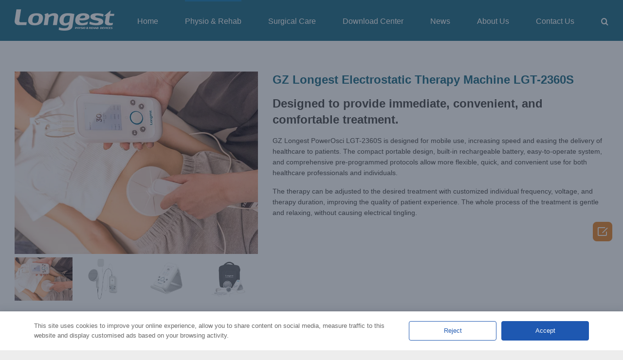

--- FILE ---
content_type: text/html; charset=UTF-8
request_url: https://www.gzlongest.com/products/powerosci-lgt-2360s/
body_size: 47921
content:
<!DOCTYPE html>
<html class="avada-html-layout-wide avada-html-header-position-top" lang="en-US" prefix="og: http://ogp.me/ns# fb: http://ogp.me/ns/fb#">
<head>
	<meta http-equiv="X-UA-Compatible" content="IE=edge" />
	<meta http-equiv="Content-Type" content="text/html; charset=utf-8"/>
	<meta name="viewport" content="width=device-width, initial-scale=1" />
	<title>Portable Oscillation Device For Electrostatic Therapy | GZ Longest</title>
<meta name='robots' content='max-image-preview:large' />

<!-- This site is optimized with the Yoast SEO plugin v13.1 - https://yoast.com/wordpress/plugins/seo/ -->
<meta name="description" content="The PowerOsci LGT-2360S is an FDA-approved electrostatic oscillation device with portable design, providing an immediate, convenient solution for electrostatic therapy."/>
<meta name="robots" content="max-snippet:-1, max-image-preview:large, max-video-preview:-1"/>
<link rel="canonical" href="https://www.gzlongest.com/products/powerosci-lgt-2360s/" />
<meta property="og:locale" content="en_US" />
<meta property="og:type" content="article" />
<meta property="og:title" content="Portable Oscillation Device For Electrostatic Therapy | GZ Longest" />
<meta property="og:description" content="The PowerOsci LGT-2360S is an FDA-approved electrostatic oscillation device with portable design, providing an immediate, convenient solution for electrostatic therapy." />
<meta property="og:url" content="https://www.gzlongest.com/products/powerosci-lgt-2360s/" />
<meta property="og:site_name" content="Longest" />
<meta property="og:image" content="https://www.gzlongest.com/wp-content/uploads/2022/10/electrostatic-oscillation-therapy-device.png" />
<meta property="og:image:secure_url" content="https://www.gzlongest.com/wp-content/uploads/2022/10/electrostatic-oscillation-therapy-device.png" />
<meta property="og:image:width" content="800" />
<meta property="og:image:height" content="600" />
<meta name="twitter:card" content="summary_large_image" />
<meta name="twitter:description" content="The PowerOsci LGT-2360S is an FDA-approved electrostatic oscillation device with portable design, providing an immediate, convenient solution for electrostatic therapy." />
<meta name="twitter:title" content="Portable Oscillation Device For Electrostatic Therapy | GZ Longest" />
<meta name="twitter:image" content="https://www.gzlongest.com/wp-content/uploads/2022/10/electrostatic-oscillation-therapy-device.png" />
<script type='application/ld+json' class='yoast-schema-graph yoast-schema-graph--main'>{"@context":"https://schema.org","@graph":[{"@type":"WebSite","@id":"https://www.gzlongest.com/#website","url":"https://www.gzlongest.com/","name":"Longest","inLanguage":"en-US","potentialAction":{"@type":"SearchAction","target":"https://www.gzlongest.com/?s={search_term_string}","query-input":"required name=search_term_string"}},{"@type":"ImageObject","@id":"https://www.gzlongest.com/products/powerosci-lgt-2360s/#primaryimage","inLanguage":"en-US","url":"https://www.gzlongest.com/wp-content/uploads/2022/10/electrostatic-oscillation-therapy-device.png","width":800,"height":600},{"@type":"WebPage","@id":"https://www.gzlongest.com/products/powerosci-lgt-2360s/#webpage","url":"https://www.gzlongest.com/products/powerosci-lgt-2360s/","name":"Portable Oscillation Device For Electrostatic Therapy | GZ Longest","isPartOf":{"@id":"https://www.gzlongest.com/#website"},"inLanguage":"en-US","primaryImageOfPage":{"@id":"https://www.gzlongest.com/products/powerosci-lgt-2360s/#primaryimage"},"datePublished":"2022-10-19T06:58:06+00:00","dateModified":"2025-03-13T03:00:14+00:00","description":"The PowerOsci LGT-2360S is an FDA-approved electrostatic oscillation device with portable design, providing an immediate, convenient solution for electrostatic therapy."}]}</script>
<!-- / Yoast SEO plugin. -->

					<link rel="shortcut icon" href="https://www.gzlongest.com/wp-content/uploads/2021/02/LOGO111-1.png" type="image/x-icon" />
		
		
		
		
				<meta name="google-site-verification" content="Y-Y_lUXCk9B6USozHctP6mRBbSv5rUJFHS-9TuYDZ20" />
		<meta property="og:title" content="GZ Longest Electrostatic Therapy Machine LGT-2360S"/>
		<meta property="og:type" content="article"/>
		<meta property="og:url" content="https://www.gzlongest.com/products/powerosci-lgt-2360s/"/>
		<meta property="og:site_name" content="Longest"/>
		<meta property="og:description" content="&nbsp;
    
Features &amp; Benefits
GZ Longest PowerOsci LGT-2360S combines excellent treatment quality with unique features for mobile use, easy operability, and efficiency. Straightforward functions and excellent ergonomics greatly enhance efficiency and convenience and simplify overall clinical workflow in many fields"/>

									<meta property="og:image" content="https://www.gzlongest.com/wp-content/uploads/2022/10/electrostatic-oscillation-therapy-device.png"/>
							<link rel='stylesheet' id='wc-block-vendors-style-css'  href='https://www.gzlongest.com/wp-content/plugins/woocommerce/packages/woocommerce-blocks/build/vendors-style.css' type='text/css' media='all' />
<link rel='stylesheet' id='wc-block-style-css'  href='https://www.gzlongest.com/wp-content/plugins/woocommerce/packages/woocommerce-blocks/build/style.css' type='text/css' media='all' />
<link rel='stylesheet' id='zendkee_fusion_builder_css-css'  href='https://www.gzlongest.com/wp-content/plugins/fusion_builder_zendkee/css/fusion-builder-zendkee.css' type='text/css' media='all' />
<link rel='stylesheet' id='wpsm_tabs_r-font-awesome-front-css'  href='https://www.gzlongest.com/wp-content/plugins/tabs-responsive/assets/css/font-awesome/css/font-awesome.min.css' type='text/css' media='all' />
<link rel='stylesheet' id='wpsm_tabs_r_bootstrap-front-css'  href='https://www.gzlongest.com/wp-content/plugins/tabs-responsive/assets/css/bootstrap-front.css' type='text/css' media='all' />
<link rel='stylesheet' id='wpsm_tabs_r_animate-css'  href='https://www.gzlongest.com/wp-content/plugins/tabs-responsive/assets/css/animate.css' type='text/css' media='all' />
<link rel='stylesheet' id='photoswipe-css'  href='https://www.gzlongest.com/wp-content/plugins/woocommerce/assets/css/photoswipe/photoswipe.min.css' type='text/css' media='all' />
<link rel='stylesheet' id='photoswipe-default-skin-css'  href='https://www.gzlongest.com/wp-content/plugins/woocommerce/assets/css/photoswipe/default-skin/default-skin.min.css' type='text/css' media='all' />
<style id='woocommerce-inline-inline-css' type='text/css'>
.woocommerce form .form-row .required { visibility: visible; }
</style>
<link rel='stylesheet' id='dlm-frontend-css'  href='https://www.gzlongest.com/wp-content/plugins/download-monitor/assets/css/frontend.css' type='text/css' media='all' />
<link rel='stylesheet' id='avada-stylesheet-css'  href='https://www.gzlongest.com/wp-content/themes/Avada/assets/css/style.min.css' type='text/css' media='all' />
<!--[if IE]>
<link rel='stylesheet' id='avada-IE-css'  href='https://www.gzlongest.com/wp-content/themes/Avada/assets/css/ie.min.css' type='text/css' media='all' />
<style id='avada-IE-inline-css' type='text/css'>
.avada-select-parent .select-arrow{background-color:#ffffff}
.select-arrow{background-color:#ffffff}
</style>
<![endif]-->
<link rel='stylesheet' id='jquery-lazyloadxt-spinner-css-css'  href='//www.gzlongest.com/wp-content/plugins/a3-lazy-load/assets/css/jquery.lazyloadxt.spinner.css' type='text/css' media='all' />
<link rel='stylesheet' id='fusion-dynamic-css-css'  href='https://www.gzlongest.com/wp-content/uploads/fusion-styles/3d0b6d41e852a2a7134049be0b857d42.min.css' type='text/css' media='all' />
<link rel='stylesheet' id='a3a3_lazy_load-css'  href='//www.gzlongest.com/wp-content/uploads/sass/a3_lazy_load.min.css' type='text/css' media='all' />
<link rel='stylesheet' id='zk_frontend_css-css'  href='https://www.gzlongest.com/wp-content/uploads/zk_frontend.css' type='text/css' media='all' />
<script type='text/javascript' src='https://www.gzlongest.com/wp-includes/js/jquery/jquery.min.js' id='jquery-core-js'></script>
<script type='text/javascript' src='https://www.gzlongest.com/wp-includes/js/jquery/jquery-migrate.min.js' id='jquery-migrate-js'></script>
<!-- Google tag (gtag.js) -->
<script async src="https://www.googletagmanager.com/gtag/js?id=UA-192753723-1"></script>
<script>
  window.dataLayer = window.dataLayer || [];
  function gtag(){dataLayer.push(arguments);}
  gtag('js', new Date());

  gtag('config', 'UA-192753723-1');
</script><!-- Google Tag Manager -->
<script>(function(w,d,s,l,i){w[l]=w[l]||[];w[l].push({'gtm.start':
new Date().getTime(),event:'gtm.js'});var f=d.getElementsByTagName(s)[0],
j=d.createElement(s),dl=l!='dataLayer'?'&l='+l:'';j.async=true;j.src=
'https://www.googletagmanager.com/gtm.js?id='+i+dl;f.parentNode.insertBefore(j,f);
})(window,document,'script','dataLayer','GTM-WPRG7FF');</script>
<!-- End Google Tag Manager --><style type="text/css" id="css-fb-visibility">@media screen and (max-width: 640px){body:not(.fusion-builder-ui-wireframe) .fusion-no-small-visibility{display:none !important;}}@media screen and (min-width: 641px) and (max-width: 1024px){body:not(.fusion-builder-ui-wireframe) .fusion-no-medium-visibility{display:none !important;}}@media screen and (min-width: 1025px){body:not(.fusion-builder-ui-wireframe) .fusion-no-large-visibility{display:none !important;}}</style>	<noscript><style>.woocommerce-product-gallery{ opacity: 1 !important; }</style></noscript>
	<link rel="icon" href="https://www.gzlongest.com/wp-content/uploads/2021/02/cropped-LOGO111-1-32x32.png" sizes="32x32" />
<link rel="icon" href="https://www.gzlongest.com/wp-content/uploads/2021/02/cropped-LOGO111-1-192x192.png" sizes="192x192" />
<link rel="apple-touch-icon" href="https://www.gzlongest.com/wp-content/uploads/2021/02/cropped-LOGO111-1-180x180.png" />
<meta name="msapplication-TileImage" content="https://www.gzlongest.com/wp-content/uploads/2021/02/cropped-LOGO111-1-270x270.png" />
		<style type="text/css" id="wp-custom-css">
			

@media screen and (min-width:1200px) and (max-width:1399px){ 

#home_slider_p .tfs-slider{
	height:480px !important;
}

#home_slider_p .tfs-slider .background-image{
	  height: 480px !important;
}
	
}


@media screen and (min-width:1400px) and (max-width:1599px){ 

	#home_slider_p .tfs-slider{
	height:550px !important;
}

#home_slider_p .tfs-slider .background-image{
	height:550px !important;
}
	
}




@media screen and (min-width:1600px) and (max-width:1919px){ 

	#home_slider_p .tfs-slider{
	height:600px !important;
}

#home_slider_p .tfs-slider .background-image{
	height:600px !important;
}
	
}











/* float form */
/* leo float form*/
.side-form-wrapper {
    z-index: 1000000;
    position: fixed;
    right: 0;
}
/* 表单呼出按钮 */
#side-form-button {
    width:40px;
    height:40px;
    color: #fff;
    background-color: #e9122d;
    position: fixed;
    right: 20px;
    bottom: 30%;
    border-radius: 10px;
    cursor: pointer;
    z-index: 300;
}
#side-form-button .side-form-icon {
    display: block;
    width: 50%;
    height: 50%;
    border: 2px solid #fff;
    border-radius: 5px;
    background-color: transparent;
    position: absolute;
    left: 50%;
    top: 50%;
    transform: translate(-50%, -50%);
}

#side-form-button .side-form-icon:before {
    content: "";
    display: block;
    width: 60%;
    height: 8px;
    background-color: #e9122d;
    border-radius: 5px;
    position: absolute;
    top: -3px;
    right: -4px;
    transform: rotate(-45deg);
}

#side-form-button .side-form-icon:after {
    content: "";
    display: block;
    width: 60%;
    height: 3px;
    border-radius: 5px;
    background-color: #fff;
    border-radius: 10px;
    position: absolute;
    top: 0;
    right: -3px;
    transform: rotate(-45deg);
}
/*end 表单呼出按钮 */

/*  表单整体样式 */
#leo-side-contact-form {
    width: 300px;
    padding: 10px 20px 0;
    box-shadow: 0 0 20px #000;
    background: #fff;
    position: fixed;
    right: 10px;
    top: 50%;
    transform: translate(130%, -50%);
    transition: all .5s;
    z-index: 998;
}

#leo-side-contact-form.active {
    transform: translate(0, -50%);
}


#leo-side-contact-form .closeBtn {
    width: 30px;
    height: 30px;
    display: block;
    position: absolute;
    top: 5px;
    right: 5px;
    cursor: pointer;
}

#leo-side-contact-form .closeBtn:before,
#leo-side-contact-form .closeBtn:after {
    content: "";
    display: block;
    width: 20px;
    height: 2px;
    background-color: #000;
    position: absolute;
    top: 50%;
    left: 50%;
}

#leo-side-contact-form .closeBtn:before {
    transform: translate(-50%, -50%) rotate(45deg);
}

#leo-side-contact-form .closeBtn:after {
    transform: translate(-50%, -50%) rotate(-45deg);
}

/*end  表单整体样式 */

/* 输入信息 */
#leo-side-contact-form,
#leo-side-contact-form label,
#leo-side-contact-form input,
#leo-side-contact-form textarea,
#leo-side-contact-form h3 {
    font-family: inherit;
    box-sizing: border-box;
    color: #444f5d;
}

#leo-side-contact-form .form-title {
    font-size: 1.5em;
    font-weight: bold;
    text-align: center;
    padding-bottom: 10px;
	margin:0;
}

#leo-side-contact-form .form-line {
    width: 100%;
    padding-bottom: 10px;
}

#leo-side-contact-form .form-line p {
    margin: 0;
}
#leo-side-contact-form.radius .form-line input {
    border-radius: 10px;
}

#leo-side-contact-form .form-line label {
    font-weight: normal;
    text-align: left;
    font-size: 14px;
}

#leo-side-contact-form .form-line input,
#leo-side-contact-form .form-line textarea {
    display: block;
    width: 100%;
    height: auto;
    margin: auto;
    padding: 10px;
    background-color: #fff;
    border: 1px solid #ccc;
    outline: none;
    font-weight: 400;
    font-style: normal;
    line-height: 1.2em;
    text-decoration: none;
    text-transform: none;
    letter-spacing: 0px;
}

/* 提交按钮 */

#leo-side-contact-form .form-line input.submit {
	width: 100%;
	border: 1px solid #216f89 !important;
	background-color:#216f89 !important;
	background-image:none;
	font-weight: 700;
}

/*end 提交按钮 */

/* 输入框 */

@media (max-width: 480px) {
    #leo-side-contact-form label {
        display: none;
    }
}
/*end 输入框*/

/*end 输入信息 		end 悬浮表单*/


/* float form end */


/* frank form*/
#frank-contact-form,
#frank-contact-form * {
	font-family: inherit;
	box-sizing: border-box;
}

#frank-contact-form .title {
	font-size: 1.5em;
	font-weight: bold;
	text-align: center;
	padding-bottom: 10px;
}

#frank-contact-form,
#frank-contact-form label,
#frank-contact-form input,
#frank-contact-form textarea {
	color: #444f5d;
}

#frank-contact-form .form-line {
	width: 100%;
	padding: 10px 20px;
}

#frank-contact-form .form-line.md-6 {
	width: 50%;
	float: left;
}

#frank-contact-form .form-line label {
	font-weight: normal;
	text-align: left;
}

#frank-contact-form .form-line input:not(.submit),
#frank-contact-form .form-line textarea {
	width: 100%;
	margin: auto;
	padding: 10px;
	/*background-color: #e4e3e3;*/
	outline: none;
	font-weight: 400;
	font-style: normal;
	line-height: 1.2em;
	text-decoration: none;
	text-transform: none;
	letter-spacing: 0px;
	border: 1px solid #ccc;
}
#frank-contact-form .form-line input:not(.submit){
	height:35px !important
}
/* 提交按钮 */

#frank-contact-form .form-line input.submit {
	width: 40%;
	display:block;
	margin:0 auto;
	max-width: 150px;
	border: 1px solid transparent;
	color:#fff;
	text-transform:unset;
	font-family: "Barlow Semi Condensed";
	background-image: none;
}
/* end  提交按钮 */
/* 输入框 */

#frank-contact-form.radius .form-line input,
#frank-contact-form.radius .form-line textarea {
	border-radius: 20px;
}

#frank-contact-form .form-line textarea {
	height: 8.4em;
}

/* #frank-contact-form .form-line input:not(.submit):hover,
#frank-contact-form .form-line textarea:hover {
	color: #797676;
	border-color: #37c5a6;
	background-color: rgba(255, 255, 255, 0);
} */

/* #frank-contact-form .form-line input:not(.submit):focus,
#frank-contact-form .form-line textarea:focus {
	color: #797676;
	border-color: #163f7a;
	background-color: rgba(255, 255, 255, 0);
} */

@media (max-width: 480px) {
	#frank-contact-form .form-line {
		padding: 10px 0;
	}
	#frank-contact-form .form-line.md-6 {
		width: 100%;
		float: unset;
	}
}
.clearfix:after{
        content: "";
        display: block;
        height: 0;
        clear:both;
        visibility: hidden;
    }
    .clearfix{
        *zoom: 1;
    }
/* end  输入框 */	


/* 02-20 */
.coly-shadow .fusion-column-wrapper{
	transition:all .3s;
}
.coly-shadow .fusion-column-wrapper:hover {
    background-color: rgb(255,255,255);
    box-shadow: rgba(0, 0, 0, 0.15) 0px 10px 51px 3px;
}


/* 02-21 */
#wrapper .fusion-vertical-menu-widget .menu li.current_page_item>a {
    border: 0 !important;
}
	.fusion_mobile_layout>p {
    display: none;
}

button#goto_contact_form {
    padding: 9px 25px;
    border-radius: 4px;
    border: 0;
    background-color: #e9122d;
    color: #fff;
    margin-top: 20px;
}
/* product form */
div#product_detail_contact_form {
    margin-top: 20px;
}

/* 移动端 */
@media screen and (max-width:600px){
	.fusion-recent-posts.fusion-recent-posts-1.avada-container.layout-default.layout-columns-2.home-news>section.fusion-columns.columns.fusion-columns-2.columns-2>article {
    margin-bottom: 10px;
}
	.fusion-recent-posts.fusion-recent-posts-1.avada-container.layout-default.layout-columns-2.home-news {
    margin-bottom: 0 !important;
}
	.fusion-fullwidth.fullwidth-box.fusion-builder-row-8.fusion-parallax-none.coly-m-form.nonhundred-percent-fullwidth.non-hundred-percent-height-scrolling {
    padding: 20px 28px 0 !important;
}
.coly-m-form .fusion-layout-column.fusion_builder_column.fusion_builder_column_1_1.fusion-builder-column-26.fusion-one-full.fusion-column-first.fusion-column-last{
		margin-bottom:0 !important;
	}
	.form-line.frank-send>p {
    margin-bottom: 0 !important;
}
	#frank-contact-form .form-line input.submit{
		width:100%;
		margin:0 !important;
		max-width:500px !important;
	}
/* product-list */
	ul.fusion-grid-list-view {
    display: none !important;
}
/* 产品列表 */
section#content>ul.products.clearfix.products-4>li,
section.related.products>ul.products.clearfix.products-4>li{
    flex: 0 0 45%;
		width: 24.25% !important;
}
	body.archive.post-type-archive.post-type-archive-product main#main {
    padding-left: 20px;
    padding-right: 20px;
}
	.product-details-container{
		min-height:auto !important;
	}	
	body.archive.post-type-archive.post-type-archive-product .woocommerce-container section#content {
    margin-bottom: -10px !important;
}	
/* 产品相关 */
section.related.products>ul.products.clearfix.products-4 {
    display: flex;
    flex-wrap: wrap;
}
/* 	end */
	.fusion-columns.fusion-columns-4.fusion-widget-area>div:nth-of-type(2), .fusion-columns.fusion-columns-4.fusion-widget-area>div:nth-of-type(3) {
    display: none !important;
}
	footer.fusion-footer-widget-area.fusion-widget-area {
    padding-bottom: 0;
}
	div#frank-contact-form {
    padding: 0;
}
}

/* 04-03 */
/* product */
ul.products.clearfix.products-4 h3.product-title {
    display: -webkit-box;
    overflow: hidden;
    text-overflow: ellipsis;
    -webkit-box-orient: vertical;
    -webkit-line-clamp: 3;
    height: 3.2em;
	font-size: 14px;
}
.avada-single-product-gallery-wrapper {
    margin-bottom: 0 !important;
}
.woocommerce-tabs.wc-tabs-wrapper ul.tabs.wc-tabs {
    display: none;
}
div#tab-description {
    border: 0;
    padding-left: 0;
    padding-right: 0;
}
/* end product */
/* news */
article h2.blog-shortcode-post-title.entry-title.fusion-responsive-typography-calculated {
    display: -webkit-box;
    overflow: hidden;
    text-overflow: ellipsis;
    -webkit-box-orient: vertical;
    -webkit-line-clamp: 2;
    height: 2.2em;
}
body.post-template-default.single.single-post .fusion-flexslider.flexslider.post-slideshow.fusion-post-slideshow,
body.post-template-default.single .fusion-page-title-captions{
	display:none;
}
.fusion-rollover-content a {
    color: #fff !important;
}
/* end news */
/* contact */
.coly-xy3 p {
    margin-bottom: 0 !important;
}
.coly-xy3 {
    margin-bottom: -5px;
}
/* end contact */
/* footer */
footer ul.product_list_widget img {
    display: none;
}
footer ul.product_list_widget a span.product-title{
	color:#bfbfbf !important;
}
footer ul#menu-footmenu a {
    padding-left: 0 !important;
    padding-bottom: 0 !important;
}
@media screen and (min-width:1000px){
	footer section#avada-vertical-menu-widget-2 {
    padding-left: 60px;
}
	.fusion-columns.fusion-columns-4.fusion-widget-area>div:nth-of-type(2) {
    width: 22%;
}
	.fusion-columns.fusion-columns-4.fusion-widget-area>div:nth-of-type(3) {
    width: 28%;
    padding-right: 70px;
}
}
.fusion-footer-widget-column{
	margin-bottom:0 !important;
}
.fusion-meta-info .fusion-alignright {
    display: none !important;
}
footer li#menu-item-3544 span.link-text {
    font-size: 14px;
    color: #fff;
    text-transform: uppercase;
    display: block;
    margin-bottom: 20px;
}
/* end footer */
/* end 04-03 */
/* 04-20 */
a.wpdm-download-link.btn.btn-primary, a.wpdm-download-link.btn.btn-primary:hover {
    background: #e9122d;
    color: #fff !important;
}
/* end 04-20 */
/* 04-27 */
.coly-aw-home1 .fusion-recent-posts.fusion-recent-posts-2 article {
    display: flex;
}
.coly-aw-home1 .fusion-recent-posts.fusion-recent-posts-2 article>div:first-of-type {
    min-width: 200px;
}
/* end 04-27 */
/* 05-06 */
.pswp.pswp--animated-in.pswp--visible {
    z-index: 99999;
}
footer nav#avada-vertical-menu-widget-3 li>a,
footer nav#avada-vertical-menu-widget-4 li>a{
    padding-left: 0 !important;
}
.fusion-social-links-footer .fusion-social-networks a.custom img {
    max-height: 20px !important;
}
.fusion-social-links-footer .fusion-social-networks{
	margin-top:0 !important;
}
body.archive.tax-product_cat div#wrapper {
    width: 100% !important;
}
.fusion-footer-widget-area .widget-title {
    text-transform: capitalize !important;
}
/* hover */

ul.fusion-megamenu>li .widget_media_image a:hover img,
ul.fusion-megamenu>li .widget_media_image:hover img{
    transition: all 0.5s;
    transform: scale3d(1.1,1.1,1);
}
/* end 05-06 */
/* 05-08 */

.coly-aw-home .fusion-layout-column.fusion_builder_column.fusion_builder_column_1_3 .fusion-column-wrapper {
    position: relative;
}
.coly-aw-home .fusion-layout-column.fusion_builder_column.fusion_builder_column_1_3 .fusion-column-wrapper>.fusion-text {
    position: absolute;
    bottom: 0;
    left: 0;
    z-index: 999;
    background: rgba(0,0,0,0.5);
    width: 100%;
    box-sizing: border-box;
}
.coly-aw-home .fusion-separator.fusion-full-width-sep.sep-none {
    display: none;
}
.coly-aw-home .fusion-layout-column.fusion_builder_column.fusion_builder_column_1_3 .fusion-column-wrapper>.fusion-text p{
	margin-bottom:0;
	padding:20px 50px;
}
.coly-aw-home .fusion-layout-column.fusion_builder_column.fusion_builder_column_1_3 .fusion-column-wrapper>.fusion-text p span{
	color:#fff !important;
	font-size:22px !important
}
.coly-aw-home .fusion-layout-column.fusion_builder_column.fusion_builder_column_1_3 .fusion-column-wrapper>.fusion-text>p:last-of-type{
	display:none;
}
.coly-aw-home .fusion-layout-column.fusion_builder_column.fusion_builder_column_1_3{
	margin-bottom:10px !important;
}
.avada-page-titlebar-wrapper h1.entry-title.fusion-responsive-typography-calculated {
    display: none;
}
footer h4.widget-title.fusion-responsive-typography-calculated {
    display: none;
}
.page-id-3764 div#wrapper {
    max-width: 100% !important;
    width: 100%;
}
/* end 0508 */
/* 05-11 */
@media screen and (max-width:600px){
/* 	.coly-aw-mhome_banner .tfs-slider .background-image {
    background-size: 165%;
} */
/* home */
.coly-aw-home.coly-aw-mhome_product .fusion_builder_column_1_2 .fusion-column-wrapper {
    position: relative;
}
	.coly-aw-home.coly-aw-mhome_product .fusion_builder_column_1_2 .fusion-column-wrapper .fusion-text {
    position: absolute;
    bottom: 0;
    z-index: 99;
    padding-left: 10px;
    background: rgba(0,0,0,0.5);
    width: 94.9%;
}
	.coly-aw-home.coly-aw-mhome_product .fusion_builder_column_1_2 .fusion-column-wrapper .fusion-text>p:last-of-type {
    display: none;
}
	.coly-aw-home.coly-aw-mhome_product .fusion_builder_column_1_2 .fusion-column-wrapper .fusion-text>p span {
    color: #fff !important;
    font-size: 16px !important;
    line-height: 26px !important;
}
	.coly-aw-home1.coly-aw-mhome_news .fusion-recent-posts {
    margin-bottom: 10px;
}
	.coly-aw-mhome_about .fusion-title.title {
    margin-bottom: 0 !important;
}
	.coly-aw-home1.coly-aw-mhome_news .recent-posts-content>p:last-of-type {
    display: -webkit-box;
    overflow: hidden;
    text-overflow: ellipsis;
    -webkit-box-orient: vertical;
    -webkit-line-clamp: 2;
    height: 3em;
}
/* end home */
}
/* end 05-11 */
/* 05-27 */
.goog-te-gadget-simple {
    display: flex !important;
    width: 110px !important;
}
li.google_translate_element_wrapper {
    margin-top: 30px;
}
/* end 05-27 */
a.coly-jp, a.coly-int {
    text-decoration: underline;
	color:#38569a !important;
}
td {
    border: 1px solid black;
}
/* ul.fusion-megamenu.fusion-megamenu-border {
    display: flex;
    flex-wrap: wrap;
}
ul.fusion-megamenu.fusion-megamenu-border>li{
	width:33.3% !important
} */
.fusion-megamenu-holder {
    display: flex;
}
.fusion-megamenu-wrapper.col-span-12 .fusion-megamenu{
	width:auto !important
}
.fusion-megamenu-wrapper.fusion-columns-1.columns-per-row-1.columns-1.col-span-12.fusion-megamenu-fullwidth {
    left: 0 !important;
}li#menu-item-3392 .fusion-megamenu-holder {
    width: auto !important;
}

li#menu-item-5102 {
    padding: 0 !important;
    padding-top: 5px !important;
}
.fusion-fullwidth.fullwidth-box.fusion-builder-row-12.nonhundred-percent-fullwidth.non-hundred-percent-height-scrolling h2.title-heading-center.fusion-responsive-typography-calculated span {
    color: #444 !important;
}
.wpcf7-form input[type="submit"],button#goto_contact_form{
	background-color:#216f89 !important
}
.fusion-fullwidth.fullwidth-box.fusion-builder-row-12.nonhundred-percent-fullwidth.non-hundred-percent-height-scrolling {
    padding-top: 50px !important;
}
.fusion-header.fusion-sticky-shadow {
    height: auto !important;
}
h3.fusion-woocommerce-tab-title.fusion-responsive-typography-calculated {
    display: none;
}
.fusion-toggle-heading{
	background-color:#fff !important
}
.page-id-2437 td{
	border:none !important;
/* 		padding:0 !important、 */
}
table td:last-of-type:after{
	display:none !important
}
td {
    padding-left: 20px; 
}
.page-id-4943 .fusion-builder-row.fusion-row>div:not(:first-child)  .fusion-column-wrapper {
    padding: 20px !important;
    min-height: 196px !important;
}
.fusion-li-item-content a,.fusion-li-item-content p {
    color: #646464 !important;
	font-size:16px !important
}
.page-id-1806 h2.title-heading-center.fusion-responsive-typography-calculated span{
	color: #fff !important;
}
p.email {
    margin-top: 10px !important;
}
.fusion-megamenu-title{
	font-size: 15px !important;
    padding-bottom: 10px !important;
}
.page-id-1706 .fusion-fullwidth.fullwidth-box.fusion-builder-row-4.nonhundred-percent-fullwidth.non-hundred-percent-height-scrolling .fusion-builder-row.fusion-row>div:not(:first-child) {
    width: 30% !important;
}
.fusion-fullwidth.fullwidth-box.fusion-builder-row-4.nonhundred-percent-fullwidth.non-hundred-percent-height-scrolling .fusion-builder-row.fusion-row {
    display: flex;
    flex-wrap: wrap;
}
.fusion-layout-column.fusion_builder_column.fusion_builder_column_1_1.fusion-builder-column-12.fusion-one-full.fusion-column-first.fusion-column-last {
    width: 100%;
}
.fusion-megamenu-title {
    min-height: 44px;
}
li#menu-item-5102 .fusion-megamenu-title {
    min-height: 1px;
}

.home .fusion-column-wrapper>a>img {
    border: 10px solid #fff;
}
.fusion-layout-column.fusion-one-fourth{
	width:22% !important
}
.single-product .fusion-page-title-bar .fusion-breadcrumbs a,.fusion-page-title-bar .fusion-breadcrumbs{
	color:black !important
}
/* 02-25 */
.fusion-header {
    background-color: #216f89 !important;
}
nav.fusion-main-menu span {
    color: #fff;
}
.timeline-item_right>h4, .timeline-item_left>h4,.timeline-item:before{
	color:#418399  !important
}
.timeline-item:before{
	background-color:#418399  !important
}
/* end 02-25 */
.fusion-megamenu-wrapper .fusion-megamenu-border{
	border-right: 1px solid #dcd9d9;
	border-bottom:0 !important
}
li#menu-item-4949 span {
    color: black;
}
body .fusion-main-menu .fusion-main-menu-icon:after{
	color:#fff !important
}
/* 03-03 */
.fusion-main-menu>ul>li>a, .fusion-vertical-menu-widget ul.menu li a, .side-nav li a{
	font-family: "Barlow Semi Condensed", Arial, Helvetica, sans-serif !important;
}
.zed-post .post-content p{
	margin-bottom:7px
}
footer ul.menu li a{
	font-size:16px !important
}
table td:last-of-type{
font-family: "Barlow Semi Condensed", Arial, Helvetica, sans-serif !important;
}
body .fusion-main-menu .fusion-main-menu-search a{
	font-family: icomoon !important;
}
li#menu-item-5339 {
    padding: 0 !important;
}
li#menu-item-5339 >div{
	display:flex;
	align-items:center
}
.page-id-4943 .fusion-fullwidth.fullwidth-box.fusion-builder-row-9.nonhundred-percent-fullwidth.non-hundred-percent-height-scrolling {
    background-color: #fff !important;
}
.page-id-4943 .fusion-fullwidth.fullwidth-box.fusion-builder-row-4.nonhundred-percent-fullwidth.non-hundred-percent-height-scrolling .fusion-builder-row.fusion-row{
	display:block
}
@media screen and (max-width:900px){
	.fusion-mobile-menu-icons a{
		margin-top:10px !important
	}
	#main .fusion_mobile_layout .fusion_builder_column_1_2 {
    padding: 5px;
}
	.zed-foot >div {
    display: flex;
    flex-wrap: wrap;
}
	body #main .zed-foot>div>div:not(:first-child){
		width:50% !important;
		padding:5px !important
	}
	.fusion-page-title-bar .fusion-breadcrumbs{
		color:#fff !important
	}
	.archive main#main {
    padding-top: 0 !important;
}
	.product .product-buttons{
		padding-top:0 !important
	}
 .single-product .fusion-page-title-bar .fusion-breadcrumbs a,  .single-product .fusion-page-title-bar .fusion-breadcrumbs{
		color:black !important
	}
	.tab-pane.fade.fusion-clearfix>table {
    width: 100% !important;
}
	iframe#player_1 {
    height: 160px;
}
	input.fusion-button.button-default.fusion-button-default-size {
    margin-top: 15px;
    transform: translateX(117px);
}
	.fusion-layout-column.fusion_builder_column.fusion_builder_column_1_1.fusion-builder-column-2.fusion-one-full.fusion-column-first.fusion-column-last.fusion-column-inner-bg-wrapper span.fusion-column-inner-bg.hover-type-zoomout {
    border-bottom: 1px solid #fff;
}
	.page-id-2437 td>p:last-child {
    min-height: 90px;
}
section#content>ul.products.clearfix.products-4>li, section.related.products>ul.products.clearfix.products-4>li{
	margin-left:2px !important
	}
	.timeline-item_left{
		width:100% !important;
		display:block !important
	}
/* 	.zed-m{
		display:none !important
	} */
	.zedimg{
		background-image: url(https://www.gzlongest.com/wp-content/uploads/2021/02/6d122bf1aa6c213c1a880ecec2d6365.png);
    width: 48px;
    height: 65px;
    background-repeat: no-repeat;
    background-size: cover;
	}
}
.fusion-button{
	font-family:"Barlow Semi Condensed" !important
}
footer ul#menu-product-category a {
    padding-left: 0 !important;
}
 .product-list-view .product_archive_list_short_desc {
    padding-left: 21px !important;
    max-width: 73%;
    margin-left: 25%;
}
h3.product-title a {
    color: #216f89 !important;
    font-size: 20px;
}

@media screen and (max-width:900px){
	h2.title-heading-center.fusion-responsive-typography-calculated span {
    color: black !important;
}
	h2.title-heading-center.fusion-responsive-typography-calculated p{
		text-align:center !important
	}
}
.fusion-fullwidth.fullwidth-box.fusion-builder-row-4.nonhundred-percent-fullwidth.non-hundred-percent-height-scrolling .fusion-builder-row.fusion-row>div:first-child{
	width:100%
}
/* end 03-03 */
/* 04-22 */
@media screen and (max-width:800px){
	.video-shortcode>iframe{
	width:100%;
}
}
/* end 04-22 */
body.archive.post-type-archive.post-type-archive-product.logged-in.admin-bar.theme-Avada.woocommerce.woocommerce-page.woocommerce-js.fusion-image-hovers.fusion-pagination-sizing.fusion-button_size-large.fusion-button_type-flat.fusion-button_span-no.avada-image-rollover-circle-yes.avada-image-rollover-yes.avada-image-rollover-direction-top.fusion-body.ltr.fusion-sticky-header.no-mobile-sticky-header.no-mobile-slidingbar.no-mobile-totop.avada-has-rev-slider-styles.fusion-disable-outline.fusion-sub-menu-fade.mobile-logo-pos-left.layout-wide-mode.avada-has-boxed-modal-shadow-none.layout-scroll-offset-full.avada-has-zero-margin-offset-top.fusion-top-header.menu-text-align-center.fusion-woo-product-design-classic.fusion-woo-shop-page-columns-4.fusion-woo-related-columns-4.fusion-woo-archive-page-columns-4.mobile-menu-design-modern.fusion-show-pagination-text.fusion-header-layout-v1.avada-responsive.avada-footer-fx-none.avada-menu-highlight-style-bar.fusion-search-form-classic.fusion-main-menu-search-dropdown.fusion-avatar-square.avada-dropdown-styles.avada-blog-layout-grid.avada-blog-archive-layout-large.avada-header-shadow-no.avada-menu-icon-position-left.avada-has-megamenu-shadow.avada-has-mainmenu-dropdown-divider.avada-has-pagetitle-100-width.avada-has-pagetitle-bg-full.avada-has-pagetitle-bg-parallax.avada-has-main-nav-search-icon.avada-has-titlebar-bar_and_content.avada-has-pagination-padding.avada-flyout-menu-direction-fade.avada-ec-views-v1.customize-support.do-animate.fusion-no-touch .fusion-page-title-bar .fusion-breadcrumbs span.breadcrumb-leaf{
	color:#fff !important;
}

/* 07-09 */
.fusion-header .menu-item .sub-menu .menu-item .fusion-bar-highlight span{
	color:#333;
}

.page-template .fusion-fullwidth-longnewtable .fusion-layout-column table tr td{
	padding: 10px;
	text-align: center;
}

.page-template .fusion-fullwidth-longnewtable .fusion-layout-column table tr td p{
	margin: 0;
}

@media screen and (max-width:800px){
	.page-template .fusion-fullwidth-longnewtable .fusion-layout-column .fusion-column-wrapper .fusion-text{
		overflow: auto;
	}
}
	

/* end 07-09 */

/* 07-14 */
.fusion-layout-column .fusion-text table tr td{
	width: 30%;
	padding: 0;
}

.fusion-layout-column .fusion-text table tr td p{
	margin: 10px 0;
	text-align:center;
}
/* end 07-14 */

/* 08-12 */
/* 导航栏 */
.fusion-header-wrapper .fusion-header .fusion-main-menu .fusion-menu .menu-item:nth-child(2) .fusion-megamenu-wrapper .fusion-megamenu-holder{
	flex-wrap:wrap;
}
.fusion-header-wrapper .fusion-header .fusion-main-menu .fusion-menu .menu-item:nth-child(2) .fusion-megamenu-wrapper .fusion-megamenu-holder .fusion-megamenu{
	width:100% !important;
	text-align:center;
}
/* end 08-12 */

/* 11-24 */
/* header */
.fusion-header-v1 .fusion-header .fusion-main-menu .menu-item-3350 .fusion-megamenu-wrapper .menu-item .fusion-megamenu-title a:hover{
	color: #216f89;
}
/* home */
.home #content .post-content .coly-aw-home{
	background-color: #fff !important;
}

.home .coly-aw-home1 .fusion-column-content-centered .fusion-recent-posts .fusion-columns .post .recent-posts-content>p:last-child{
	overflow: hidden;
	text-overflow:ellipsis;
	display:-webkit-box; 
	-webkit-box-orient:vertical;
	-webkit-line-clamp:2; 
}

/* moblie */
@media screen and (max-width:768px){
	.fusion-header-v1 .fusion-header .fusion-row{
		height: 50px;
		align-items: center;
	}
	
	.fusion-header-v1 .fusion-header .fusion-row .fusion-mobile-menu-icons{
		width: 78%;
		margin-top: 0;
	}
	
	.fusion-header-v1 .fusion-header .fusion-row .fusion-mobile-menu-icons>a{
		margin-top: 0 !important;
	}
	
	.fusion-header-v1 .fusion-header .fusion-row .fusion-logo .fusion-logo-link img{
		height: 50px;
		width: 149px;
		max-width: none;
	}
	
	.fusion-header-v1 .fusion-header .fusion-row .fusion-mobile-nav-holder{
		position: absolute;
		top: 0;
		padding: 0; 
	}
	
	.fusion-header-v1 .fusion-header .fusion-row .fusion-mobile-nav-holder>.fusion-mobile-menu{
		top: 55px;
		left: 20px;
		right: 0;
	}
	
	.fusion-header-v1 .fusion-header .fusion-row .fusion-mobile-nav-holder>.fusion-mobile-menu ul{
		position: initial;
	}
	
/* home */
	.home .coly-aw-mhome_news .fusion-column-content-centered .fusion-recent-posts .pagination{
		margin-top: 0px;
	}
	
	.home .longzhijie-home-about .longzhijie-home-aboutimg img{
		margin-bottom: 10px;
	}
	
/* product */
	.single-product #content .product .woocommerce-tabs .fusion-tabs.classic .nav-tabs > li.active .tab-link{
		background-color:#216f89;
		border: 0;
	}
	
	.single-product #content .product .woocommerce-tabs .fusion-tabs.classic .nav-tabs > li.active .tab-link h4{
		color:#fff;
	}
	
	.single-product #content .product .woocommerce-tabs .fusion-tabs.classic .tab-content .tab-pane{
		width: 100%;
		overflow-x:auto;
	}
	
/* news */
	.post-1799 .fusion-fullwidth{
		padding: 0 !important;
	}
	
	.post-1799 .fusion-blog-shortcode .pagination{
		margin-top: 20px;
	}
	
	.post-1799 .fusion-blog-shortcode .fusion-posts-container .fusion-post-grid{
		position: initial !important;
		width: 100%;
	}
	
	.post-5958 .fusion-blog-shortcode .pagination{
		margin-top: 20px;
	}
	
	.post-5958 .fusion-blog-shortcode .fusion-posts-container .fusion-post-grid{
		position: initial !important;
		width: 100%;
	}
	
/* distributors */
	.post-3406 .longzhijie-distributors-partner{
		padding: 0 !important;
	}
	
	.post-3406 .longzhijie-distributors-list{
		padding: 0 !important;
	}
	
	.post-1706 .longzhijie-about-history .longzhijie-about-historyshijian .timeline-box .timeline-item{
		flex-wrap: wrap;
	}
	
	.post-1706 .longzhijie-about-history .longzhijie-about-historyshijian .timeline-box .timeline-item:before{
		left: 0;
	}
	
	.post-1706 .longzhijie-about-history .longzhijie-about-historyshijian .timeline-box .timeline-item:after{
		left:0;
	}
	
	.post-1706 .longzhijie-about-history .longzhijie-about-historyshijian .timeline-box .timeline-item>div{
		flex: none;
		margin: 0;
		padding-left: 20px;
	}
	
	.post-1706 .longzhijie-about-history .longzhijie-about-historyshijian .timeline-box .timeline-item .timeline-item_left .fusion-responsive-typography-calculated{
		text-align: left;
	}
}

@media screen and (max-width: 450px){
	.woocommerce-js .woocommerce-container #content .products .product-grid-view{
		width: 100% !important;
		flex: auto;
	}
	
	.single-product #content .product .related .products>.product{
		flex: auto;
		width: 100% !important;
	}
}

@media screen and (max-width: 800px) and (min-width: 300px){
	.post-1706 .longzhijie-about-aboutus .longzhijie-about-aboutus-content>.fusion-column-wrapper>.fusion-text:first-child p{
		margin-bottom: 20px !important;
	}
	
	.post-1706 .longzhijie-about-aboutus .longzhijie-about-aboutus-content>.fusion-column-wrapper>.fusion-text:first-child p:nth-child(odd){
		margin-bottom: 10px !important;
	}

	.single-product .product .woocommerce-tabs .fusion-tabs .tab-content .tab-pane li{
		margin-bottom: 10px !important;
	}
}

@media screen and (min-width:1262px){
	.post-5941 .longzhijie-longest-lunbo .fusion-image-carousel .fusion-carousel-positioner .fusion-carousel-wrapper{
		min-height: 389px;
	}
}
/* end 11-26 */

/* 11-29 */
/* page title Bar */
#wrapper .avada-page-titlebar-wrapper .fusion-page-title-wrapper{
	max-width: 1300px;
	margin: 0 auto;
}

#wrapper .avada-page-titlebar-wrapper .fusion-page-title-wrapper .fusion-page-title-secondary{
	position: absolute;
	bottom: -40px;
	margin-left:0;
	text-align: left;
}

#wrapper .avada-page-titlebar-wrapper .fusion-page-title-wrapper .fusion-page-title-secondary a{
	color: #000;
}

#wrapper .avada-page-titlebar-wrapper .fusion-page-title-wrapper .fusion-page-title-secondary span{
	color: #000 !important;
}

.single-product .product .woocommerce-tabs{
	padding-top:0;
}

@media screen and (max-width:900px){
	#wrapper #main{
		padding-top: 50px;
	}
	
	.post-type-archive-product #wrapper #main{
		padding-top: 50px !important;
	}
	
	#wrapper .avada-page-titlebar-wrapper .fusion-page-title-wrapper .fusion-page-title-secondary{
		bottom: -85px;
	}
	
	.single-product #wrapper .avada-page-titlebar-wrapper .fusion-page-title-wrapper .fusion-page-title-secondary{
		bottom: -65px;
	}
}

@media screen and (max-width: 800px){
	.single-product #wrapper .avada-page-titlebar-wrapper .fusion-page-title-bar{
		padding-right: 15px;
		padding-left: 15px;
	}
	
	.single-product #wrapper #main{
		padding: 80px 15px 60px;
	}
	
	.single-product .woocommerce-Tabs-panel .fusion-tabs .tab-content .nav .nav-tabs .tab-link.longzhijie-product-nav{
		background-color: #216f89;
		border: 0;
	}
	
	.single-product .woocommerce-Tabs-panel .fusion-tabs .tab-content .nav .nav-tabs .tab-link.longzhijie-product-nav h4{
		color: #fff;
	}
	
	.single-product .woocommerce-Tabs-panel .fusion-tabs .tab-content .tab-pane{
		display: none;
		opacity: 0;
	}
	
	.single-product .woocommerce-Tabs-panel .fusion-tabs .tab-content .tab-pane.longzhijie-product-tab{
		display: block;
		opacity: 1;
	}
	
	.single-product #wrapper .woocommerce-container .product .products .products{
		display:flex;
		flex-wrap: wrap;
	}
	
	.single-product #wrapper .woocommerce-container .product .products .products .product{
		flex: none;
		width: 49% !important;
		margin: 0 !important;
		margin-bottom: 2% !important;
	}
	
	.single-product #wrapper .woocommerce-container .product .products .products .product:nth-child(even){
		margin-left: 2% !important;
	}
	
	.single-post #wrapper .avada-page-titlebar-wrapper .fusion-page-title-wrapper .fusion-page-title-secondary{
		bottom: -90px;
	}
	
	.page-id-1706 #wrapper .avada-page-titlebar-wrapper .fusion-page-title-wrapper .fusion-page-title-secondary{
		bottom: -105px;
	}
}

/* end 11-29 */

/* 12-10 */
.page-id-6634 #main{
	padding-top: 0px;
}

#main .post-6634 .longzhijie-oem-banner>.fusion-builder-row{
	max-width: 100%;
}

/* product */
@media screen and (max-width:800px){
	.single-product .woocommerce-container #content{
		margin-bottom: 0;
	}
	
	.single-product .woocommerce-Tabs-panel .fusion-tabs{
		margin-bottom: 0;
	}
	
	.single-product #wrapper .woocommerce-container .product .related.products{
		margin-top: 10px;
	}
}

@media screen and (max-width:450px){
	.single-product #wrapper .woocommerce-container .product .products .products .product{
		width: 100% !important;
	}
	
	.single-product #wrapper .woocommerce-container .product .products .products .product:nth-child(even){
		margin-left: 0% !important;
	}
}

/* end 12-13 */

/* 12-27 */
/* home */
.home .coly-aw-home_banner .fusion-slider-container .slide-content-container .title-heading-right .longzhijie-home-silder1-button{
	position: relative;
}

.home .coly-aw-home_banner .fusion-slider-container .slide-content-container .title-heading-right .longzhijie-home-silder1-button a{
	border: 3px solid #216f89;
	color: #216f89 !important;
	position: absolute;
	right: 0;
	top: 60px;
	font-size: 23px;
	padding: 8px 10px;
	background: #fff;
}
/* end 12-27 */

/* 2022-01-05 */
.home .coly-aw-mhome_news .fusion-recent-posts{
	margin-bottom: 35px;
}

.home .coly-aw-mhome_contact #frank-contact-form>div>.form-line{
	padding-left: 0;
	padding-right: 0;
}

.home .coly-aw-mhome_contact #frank-contact-form .clearfix .form-line:nth-child(odd){
	padding-left: 0;
}

.home .coly-aw-mhome_contact #frank-contact-form .clearfix .form-line:nth-child(even){
	padding-right: 0;
}

/* news */
.longzhijie-news-blog .fusion-blog-shortcode .fusion-posts-container{
	display:flex;
	flex-wrap: wrap;
	position: initial !important;
	height: 100% !important;
}

.longzhijie-news-blog .fusion-blog-shortcode .fusion-posts-container .fusion-post-grid{
	float:none;
	position: initial !important;
}

.longzhijie-news-blog .fusion-blog-shortcode .fusion-posts-container .fusion-post-grid .fusion-post-content-wrapper .fusion-single-line-meta{
	height: 40px;
	overflow: hidden;
	text-overflow: ellipsis;
	display: -webkit-box;
	-webkit-box-orient: vertical;
	-webkit-line-clamp: 2;
}

@media screen and (max-width: 800px){
/* 	header */
	html:not(.avada-has-site-width-percent) .fusion-page-title-bar{
		padding-left: 15px;
		padding-right: 15px;
	}
/* product */
	.woocommerce-shop #wrapper #main,.tax-product_cat #wrapper #main{
		padding-left: 13px;
		padding-right: 13px;
	}
	
	.woocommerce .woocommerce-container #content .products .product-grid-view{
		flex: none;
		width: 100% !important;
		margin:0 0 2% !important;
	}
	
	.single-product .product .woocommerce-tabs .woocommerce-Tabs-panel{
		padding: 0 !important;
	}
	
	.single-product .product #product_detail_contact_form #frank-contact-form>div>.form-line{
		padding-left: 0;
		padding-right: 0;
	}

	.single-product .product #product_detail_contact_form #frank-contact-form .clearfix .form-line:nth-child(odd){
		padding-left: 0;
	}

	.single-product .product #product_detail_contact_form #frank-contact-form .clearfix .form-line:nth-child(even){
		padding-right: 0;
	}
	
	.page-id-1799 #main #content,.page-id-5958 #main #content,.page-id-6519 #main #content{
		margin-bottom: 0;
	}
	
	.page-id-1799 #wrapper #main,.page-id-5958 #wrapper #main,.page-id-6519 #wrapper #main{
		padding-left: 15px;
		padding-right: 15px;
	}
	
	.longzhijie-news-blog .fusion-blog-shortcode .pagination{
		margin-top: 0;
		margin-bottom: 40px;
	}

/* 	distributors */
	.longzhijie-distributors-how{
		padding-right: 15px !important;
		padding-left: 15px !important;
	}
	
/* about */
	.post-1706 .post-content>.fusion-fullwidth{
		padding-left: 15px !important;
		padding-right: 15px !important;
	}
	
	.post-1706 .post-content>.fusion-fullwidth.longzhijie-about-history{
		padding-left: 25px !important;
	}
	
	.post-1706 .post-content>.fusion-fullwidth.zed-foot{
		padding-left: 10px !important;
		padding-right: 10px !important;
	}
	
	.post-5941 .post-content>.fusion-fullwidth{
		padding-left: 15px !important;
		padding-right: 15px !important;
	}
	
	.post-5941 .post-content>.fusion-fullwidth.coly-aw-home{
		padding-top: 40px !important;
		padding-bottom: 40px !important;
	}
	
/* 	contact us */
	.post-1806 .fusion_mobile_layout .coly-xy1 #frank-contact-form>div>.form-line{
		padding-left: 0;
		padding-right: 0;
	}

	.post-1806 .fusion_mobile_layout .coly-xy1 #frank-contact-form .clearfix .form-line:nth-child(odd){
		padding-left: 0;
	}

	.post-1806 .fusion_mobile_layout .coly-xy1 #frank-contact-form .clearfix .form-line:nth-child(even){
		padding-right: 0;
	}
	
/* footer */
	#wrapper .fusion-footer .fusion-footer-widget-area{
		padding: 25px 15px 27px;
	}
	
	#main .post-content p{
		margin-bottom: 10px !important;
	}
}
/* end 2022-01-05 */

/* 01-24 */
.single-product .avada-page-titlebar-wrapper h1.entry-title.fusion-responsive-typography-calculated{
	display: block;
}
/* end 01-24 */

/* 2022-02-17 */
.page-id-6634 .avada-page-titlebar-wrapper .fusion-page-title-captions .entry-title{
	display: block;
}

@media screen and (max-width: 900px){
	.tax-product_cat.archive main#main{
		padding-top: 50px !important;
	}
}

@media screen and (max-width: 841px){
	.tax-product_cat #wrapper .avada-page-titlebar-wrapper .fusion-page-title-bar,.post-type-archive-product #wrapper .avada-page-titlebar-wrapper .fusion-page-title-bar{
		min-height: 26.05vw;
		padding-left: 15px;
		padding-right: 15px;
	}
	
	.tax-product_cat #wrapper .avada-page-titlebar-wrapper .fusion-page-title-bar .fusion-page-title-row,.post-type-archive-product #wrapper .avada-page-titlebar-wrapper .fusion-page-title-bar .fusion-page-title-row{
		min-height: 100%;
	}
	
	.tax-product_cat #wrapper .avada-page-titlebar-wrapper .fusion-page-title-wrapper .fusion-page-title-secondary,.post-type-archive-product #wrapper .avada-page-titlebar-wrapper .fusion-page-title-wrapper .fusion-page-title-secondary{
		bottom: -30vw;
	}
	
	.tax-product_cat #wrapper .catalog-ordering{
		margin-bottom: 30px;
	}
	
	.page-id-6634 #wrapper .avada-page-titlebar-wrapper .fusion-page-title-wrapper .fusion-page-title-secondary{
		bottom: -80px;
	}
}

@media screen and (max-width: 800px){
	.longzhijie-homem-swiper .slides>li .slide-content-container .heading .title-heading-left{
		font-size: 25px !important;
	}
	
	.longzhijie-homem-swiper .slides>li .slide-content-container .caption .title-heading-left{
		font-size: 15px !important;
	}
	
	.single-product .avada-page-titlebar-wrapper .fusion-page-title-captions h1.entry-title{
		font-size: 25px !important;
	}
	
	.single-product .avada-page-titlebar-wrapper .fusion-page-title-captions h3.fusion-responsive-typography-calculated{
		font-size: 15px !important;
	}
}

@media screen and (max-width: 610px){
	.single-product #wrapper .avada-page-titlebar-wrapper .fusion-page-title-wrapper .fusion-page-title-secondary{
		bottom: -80px;
	}
	
	.single-post #wrapper .avada-page-titlebar-wrapper .fusion-page-title-wrapper .fusion-page-title-secondary{
		bottom: -97px;
	}
	
	.post-type-archive-product #wrapper .avada-page-titlebar-wrapper .fusion-page-title-bar{
		padding-right: 20px;
		padding-left: 20px;
	}
}

@media screen and (max-width: 600px){
	.tax-product_cat.archive main#main{
		padding-top: 30px !important;
	}
}

@media screen and (max-width: 564px){
	.page-id-6634 #wrapper .avada-page-titlebar-wrapper .fusion-page-title-wrapper .fusion-page-title-secondary{
		bottom: -60px;
	}
}

@media screen and (max-width: 378px){
	.page-id-6634 #wrapper .avada-page-titlebar-wrapper .fusion-page-title-wrapper .fusion-page-title-secondary{
		bottom: -40px;
	}
}
/* end 2022-03-07 */

/* 2022-04-26 */
.tax-product_cat .products .product-grid-view .product-images .crossfade-images,.post-type-archive-product .products .product-grid-view .product-images .crossfade-images{
	height: 100% !important;
}

.tax-product_cat .products .product-grid-view .product-images .crossfade-images img,.post-type-archive-product .products .product-grid-view .product-images .crossfade-images img{
	margin-top: 0 !important;
}

.tax-product_cat .products .product-grid-view .fusion-product-content .product_archive_list_short_desc,.post-type-archive-product .products .product-grid-view .fusion-product-content .product_archive_list_short_desc{
	height: 112px;
	overflow: hidden;
	text-overflow: ellipsis;
	display: -webkit-box;
	-webkit-box-orient: vertical;
	-webkit-line-clamp: 5;
}

.single-product #product_detail_contact_form #frank-contact-form h3.title{
	display:block !important;
	margin-bottom: 0;
}

.single-product #product_detail_contact_form #frank-contact-form p.description{
	display:block !important;
	text-align: center;
	margin-top: 0;
}

.single-product #product_detail_contact_form #frank-contact-form .form-line{
	padding-left: 0;
	padding-right: 0;
}

.single-product #product_detail_contact_form #frank-contact-form .clearfix .form-line:first-child{
	padding-right: 10px;
}

.single-product #product_detail_contact_form #frank-contact-form .clearfix .form-line:last-child{
	padding-left: 10px;
}

.single-product .products .products .product .product-images img{
	aspect-ratio: 4/3;
}

.single-product .products .products .product .fusion-product-content .product-details .product-details-container{
	min-height: 100%;
}

.single-product .products .products .product .fusion-product-content .product-details .product-details-container .product-title{
	-webkit-line-clamp: 2;
	height: 48px;
}

.single-product .products .products .product .fusion-product-content
.product_archive_list_short_desc{
	display: -webkit-box;
	overflow: hidden;
	text-overflow: ellipsis;
	-webkit-box-orient: vertical;
	-webkit-line-clamp: 5;
	height: 112px;
}

.side-form-wrapper #leo-side-contact-form {
	padding: 35px 20px 0;
}

.wpcf7-form .zendkee_form {
	padding: 0;
}

.wpcf7-form .zendkee_form p {
	margin: 0;
}

.wpcf7-form .zendkee_form .form-contain-half {
	display: flex;
	flex-wrap: wrap;
}

.wpcf7-form .zendkee_form .form-contain-all {
	display: flex;
	flex-wrap: wrap;
}

.wpcf7-form .zendkee_form div .form-line {
	width: 100%;
	margin-bottom: 10px;
	position: relative;
	padding: 0 !important;
}

.wpcf7-form .zendkee_form div .form-line input,.wpcf7-form .zendkee_form div .form-line select{
	height: 40px;
}

.wpcf7-form .zendkee_form div .form-line input,
.wpcf7-form .zendkee_form div .form-line textarea,.wpcf7-form .zendkee_form div .form-line select {
	padding: 10px;
}

.wpcf7-form .zendkee_form div .form-line .wpcf7-select-parent .select-arrow{
	height: 38px !important;
	line-height: 38px !important;
}

.wpcf7-form .zendkee_form .frank-send {
	text-align: center;
}

.wpcf7-form .zendkee_form .frank-send .wpcf7-submit {
	color: #fff;
	background-image: none;
	padding: 10px 30px;
	text-align: center;
	line-height: 1.318;
	outline: none;
	border: none;
	background: #216f89 !important;
	margin-bottom: 0;
	letter-spacing: 1px !important;
	font-size: 700 !important;
}

.wpcf7-form .zendkee_form .frank-send .wpcf7-spinner {
	display: block;
}

@media screen and (min-width: 801px) {
	.wpcf7-form .zendkee_form .form-contain-half .form-line {
		width: calc(50% - 5px);
	}

	.wpcf7-form .zendkee_form .form-contain-half .form-line:first-child {
		margin-right: 5px;
	}

	.wpcf7-form .zendkee_form .form-contain-half .form-line:last-child {
		margin-left: 5px;
	}
}
/* end 2022-04-26 */		</style>
				<script type="text/javascript">
			var doc = document.documentElement;
			doc.setAttribute( 'data-useragent', navigator.userAgent );
		</script>
		
	</head>

<body class="product-template-default single single-product postid-9526 theme-Avada woocommerce woocommerce-page woocommerce-no-js fusion-image-hovers fusion-pagination-sizing fusion-button_size-large fusion-button_type-flat fusion-button_span-no avada-image-rollover-circle-yes avada-image-rollover-yes avada-image-rollover-direction-top fusion-has-button-gradient fusion-body ltr fusion-sticky-header no-mobile-sticky-header no-mobile-slidingbar no-mobile-totop avada-has-rev-slider-styles fusion-disable-outline woo-tabs-horizontal fusion-sub-menu-fade mobile-logo-pos-left layout-wide-mode avada-has-boxed-modal-shadow-none layout-scroll-offset-full avada-has-zero-margin-offset-top fusion-top-header menu-text-align-center fusion-woo-product-design-classic fusion-woo-shop-page-columns-4 fusion-woo-related-columns-4 fusion-woo-archive-page-columns-4 mobile-menu-design-modern fusion-show-pagination-text fusion-header-layout-v1 avada-responsive avada-footer-fx-none avada-menu-highlight-style-bar fusion-search-form-classic fusion-main-menu-search-dropdown fusion-avatar-square avada-dropdown-styles avada-blog-layout-grid avada-blog-archive-layout-large avada-header-shadow-no avada-menu-icon-position-left avada-has-megamenu-shadow avada-has-mainmenu-dropdown-divider avada-has-pagetitle-100-width avada-has-pagetitle-bg-full avada-has-main-nav-search-icon avada-has-titlebar-hide avada-has-pagination-padding avada-flyout-menu-direction-fade avada-ec-views-v1" >
<!-- Google Tag Manager (noscript) -->
<noscript><iframe src="https://www.googletagmanager.com/ns.html?id=GTM-WPRG7FF"
height="0" width="0" style="display:none;visibility:hidden"></iframe></noscript>
<!-- End Google Tag Manager (noscript) -->



		<a class="skip-link screen-reader-text" href="#content">Skip to content</a>

	<div id="boxed-wrapper">
		<div class="fusion-sides-frame"></div>
		<div id="wrapper" class="fusion-wrapper">
			<div id="home" style="position:relative;top:-1px;"></div>
			
			<header class="fusion-header-wrapper">
				<div class="fusion-header-v1 fusion-logo-alignment fusion-logo-left fusion-sticky-menu- fusion-sticky-logo-1 fusion-mobile-logo-  fusion-mobile-menu-design-modern">
					<div class="fusion-header-sticky-height"></div>
<div class="fusion-header">
	<div class="fusion-row">
					<div class="fusion-logo" data-margin-top="7px" data-margin-bottom="7px" data-margin-left="0px" data-margin-right="0px">
			<a class="fusion-logo-link"  href="https://www.gzlongest.com/" >

						<!-- standard logo -->
			<img src="https://www.gzlongest.com/wp-content/uploads/2022/01/未标题-2-副本.png" srcset="https://www.gzlongest.com/wp-content/uploads/2022/01/未标题-2-副本.png 1x" width="205" height="69" alt="Longest Logo" data-retina_logo_url="" class="fusion-standard-logo" />

			
											<!-- sticky header logo -->
				<img src="https://www.gzlongest.com/wp-content/uploads/2021/03/未标题-2.png" srcset="https://www.gzlongest.com/wp-content/uploads/2021/03/未标题-2.png 1x" width="205" height="69" alt="Longest Logo" data-retina_logo_url="" class="fusion-sticky-logo" />
					</a>
		</div>		<nav class="fusion-main-menu" aria-label="Main Menu"><ul id="menu-classic-main-menu" class="fusion-menu"><li  id="menu-item-1701"  class="menu-item menu-item-type-post_type menu-item-object-page menu-item-home menu-item-1701"  data-item-id="1701"><a  href="https://www.gzlongest.com/" class="fusion-bar-highlight"><span class="menu-text">Home</span></a></li><li  id="menu-item-3350"  class="menu-item menu-item-type-post_type menu-item-object-page current-menu-ancestor current-menu-parent current_page_parent current_page_ancestor menu-item-has-children menu-item-3350 fusion-dropdown-menu"  data-item-id="3350"><a  href="https://www.gzlongest.com/products/" class="fusion-bar-highlight"><span class="menu-text">Physio &#038; Rehab</span></a><ul class="sub-menu"><li  id="menu-item-11184"  class="menu-item menu-item-type-custom menu-item-object-custom menu-item-11184 fusion-dropdown-submenu" ><a  href="https://www.gzlongest.com/products/ultrasound-device/" class="fusion-bar-highlight"><span>Ultrasound Electrotherapy</span></a></li><li  id="menu-item-11029"  class="menu-item menu-item-type-custom menu-item-object-custom menu-item-11029 fusion-dropdown-submenu" ><a  href="https://www.gzlongest.com/products/cryotherapy-device-lgt-2410/" class="fusion-bar-highlight"><span>Cryotherapy</span></a></li><li  id="menu-item-9729"  class="menu-item menu-item-type-custom menu-item-object-custom current-menu-item menu-item-9729 fusion-dropdown-submenu" ><a  href="https://www.gzlongest.com/products/powerosci-lgt-2360s/" class="fusion-bar-highlight"><span>Electrostatic Oscillation Therapy</span></a></li><li  id="menu-item-9323"  class="menu-item menu-item-type-post_type menu-item-object-page menu-item-9323 fusion-dropdown-submenu" ><a  href="https://www.gzlongest.com/shockwave-therapy/" class="fusion-bar-highlight"><span>Shockwave Therapy</span></a></li><li  id="menu-item-8735"  class="menu-item menu-item-type-post_type menu-item-object-page menu-item-8735 fusion-dropdown-submenu" ><a  href="https://www.gzlongest.com/pressotherapy/" class="fusion-bar-highlight"><span>Pressotherapy</span></a></li><li  id="menu-item-8754"  class="menu-item menu-item-type-post_type menu-item-object-page menu-item-8754 fusion-dropdown-submenu" ><a  href="https://www.gzlongest.com/electrotherapy/" class="fusion-bar-highlight"><span>Electrotherapy</span></a></li><li  id="menu-item-9683"  class="menu-item menu-item-type-post_type menu-item-object-page menu-item-9683 fusion-dropdown-submenu" ><a  href="https://www.gzlongest.com/active-passive-trainer/" class="fusion-bar-highlight"><span>Active-Passive Trainer</span></a></li><li  id="menu-item-7147"  class="menu-item menu-item-type-post_type menu-item-object-page menu-item-7147 fusion-dropdown-submenu" ><a  href="https://www.gzlongest.com/oem-odm/" class="fusion-bar-highlight"><span>OEM/ODM</span></a></li><li  id="menu-item-12267"  class="menu-item menu-item-type-taxonomy menu-item-object-product_cat menu-item-12267 fusion-dropdown-submenu" ><a  href="https://www.gzlongest.com/product-category/tecar-therapy/" class="fusion-bar-highlight"><span>TECAR Therapy</span></a></li></ul></li><li  id="menu-item-11487"  class="menu-item menu-item-type-post_type menu-item-object-page menu-item-11487"  data-item-id="11487"><a  href="https://www.gzlongest.com/surgical-care/" class="fusion-bar-highlight"><span class="menu-text">Surgical Care</span></a></li><li  id="menu-item-3392"  class="menu-item menu-item-type-post_type menu-item-object-page menu-item-3392"  data-item-id="3392"><a  href="https://www.gzlongest.com/download-center/" class="fusion-bar-highlight"><span class="menu-text">Download Center</span></a></li><li  id="menu-item-8025"  class="menu-item menu-item-type-custom menu-item-object-custom menu-item-has-children menu-item-8025 fusion-dropdown-menu"  data-item-id="8025"><a  href="#" class="fusion-bar-highlight"><span class="menu-text">News</span></a><ul class="sub-menu"><li  id="menu-item-6521"  class="menu-item menu-item-type-post_type menu-item-object-page menu-item-6521 fusion-dropdown-submenu" ><a  href="https://www.gzlongest.com/company-news/" class="fusion-bar-highlight"><span>Company News</span></a></li><li  id="menu-item-5979"  class="menu-item menu-item-type-post_type menu-item-object-page menu-item-5979 fusion-dropdown-submenu" ><a  href="https://www.gzlongest.com/blog/" class="fusion-bar-highlight"><span>Blog</span></a></li></ul></li><li  id="menu-item-4918"  class="menu-item menu-item-type-post_type menu-item-object-page menu-item-has-children menu-item-4918 fusion-dropdown-menu"  data-item-id="4918"><a  href="https://www.gzlongest.com/about-us/" class="fusion-bar-highlight"><span class="menu-text">About Us</span></a><ul class="sub-menu"><li  id="menu-item-8591"  class="menu-item menu-item-type-post_type menu-item-object-page menu-item-8591 fusion-dropdown-submenu" ><a  href="https://www.gzlongest.com/become-our-distributors/" class="fusion-bar-highlight"><span>Become Our Distributors</span></a></li></ul></li><li  id="menu-item-1807"  class="menu-item menu-item-type-post_type menu-item-object-page menu-item-1807"  data-item-id="1807"><a  href="https://www.gzlongest.com/contact-us/" class="fusion-bar-highlight"><span class="menu-text">Contact Us</span></a></li><li class="fusion-custom-menu-item fusion-main-menu-search"><a class="fusion-main-menu-icon fusion-bar-highlight" href="#" aria-label="Search" data-title="Search" title="Search"></a><div class="fusion-custom-menu-item-contents">		<form role="search" class="searchform fusion-search-form  fusion-search-form-classic" method="get" action="https://www.gzlongest.com/">
			<div class="fusion-search-form-content">

				
				<div class="fusion-search-field search-field">
					<label><span class="screen-reader-text">Search for:</span>
													<input type="search" value="" name="s" class="s" placeholder="Search..." required aria-required="true" aria-label=""/>
											</label>
				</div>
				<div class="fusion-search-button search-button">
					<input type="submit" class="fusion-search-submit searchsubmit" value="&#xf002;" />
									</div>

				
			</div>


			
		</form>
		</div></li></ul></nav><div class="fusion-mobile-navigation"><ul id="menu-classic-main-menu-1" class="fusion-mobile-menu"><li   class="menu-item menu-item-type-post_type menu-item-object-page menu-item-home menu-item-1701"  data-item-id="1701"><a  href="https://www.gzlongest.com/" class="fusion-bar-highlight"><span class="menu-text">Home</span></a></li><li   class="menu-item menu-item-type-post_type menu-item-object-page current-menu-ancestor current-menu-parent current_page_parent current_page_ancestor menu-item-has-children menu-item-3350 fusion-dropdown-menu"  data-item-id="3350"><a  href="https://www.gzlongest.com/products/" class="fusion-bar-highlight"><span class="menu-text">Physio &#038; Rehab</span></a><ul class="sub-menu"><li   class="menu-item menu-item-type-custom menu-item-object-custom menu-item-11184 fusion-dropdown-submenu" ><a  href="https://www.gzlongest.com/products/ultrasound-device/" class="fusion-bar-highlight"><span>Ultrasound Electrotherapy</span></a></li><li   class="menu-item menu-item-type-custom menu-item-object-custom menu-item-11029 fusion-dropdown-submenu" ><a  href="https://www.gzlongest.com/products/cryotherapy-device-lgt-2410/" class="fusion-bar-highlight"><span>Cryotherapy</span></a></li><li   class="menu-item menu-item-type-custom menu-item-object-custom current-menu-item menu-item-9729 fusion-dropdown-submenu" ><a  href="https://www.gzlongest.com/products/powerosci-lgt-2360s/" class="fusion-bar-highlight"><span>Electrostatic Oscillation Therapy</span></a></li><li   class="menu-item menu-item-type-post_type menu-item-object-page menu-item-9323 fusion-dropdown-submenu" ><a  href="https://www.gzlongest.com/shockwave-therapy/" class="fusion-bar-highlight"><span>Shockwave Therapy</span></a></li><li   class="menu-item menu-item-type-post_type menu-item-object-page menu-item-8735 fusion-dropdown-submenu" ><a  href="https://www.gzlongest.com/pressotherapy/" class="fusion-bar-highlight"><span>Pressotherapy</span></a></li><li   class="menu-item menu-item-type-post_type menu-item-object-page menu-item-8754 fusion-dropdown-submenu" ><a  href="https://www.gzlongest.com/electrotherapy/" class="fusion-bar-highlight"><span>Electrotherapy</span></a></li><li   class="menu-item menu-item-type-post_type menu-item-object-page menu-item-9683 fusion-dropdown-submenu" ><a  href="https://www.gzlongest.com/active-passive-trainer/" class="fusion-bar-highlight"><span>Active-Passive Trainer</span></a></li><li   class="menu-item menu-item-type-post_type menu-item-object-page menu-item-7147 fusion-dropdown-submenu" ><a  href="https://www.gzlongest.com/oem-odm/" class="fusion-bar-highlight"><span>OEM/ODM</span></a></li><li   class="menu-item menu-item-type-taxonomy menu-item-object-product_cat menu-item-12267 fusion-dropdown-submenu" ><a  href="https://www.gzlongest.com/product-category/tecar-therapy/" class="fusion-bar-highlight"><span>TECAR Therapy</span></a></li></ul></li><li   class="menu-item menu-item-type-post_type menu-item-object-page menu-item-11487"  data-item-id="11487"><a  href="https://www.gzlongest.com/surgical-care/" class="fusion-bar-highlight"><span class="menu-text">Surgical Care</span></a></li><li   class="menu-item menu-item-type-post_type menu-item-object-page menu-item-3392"  data-item-id="3392"><a  href="https://www.gzlongest.com/download-center/" class="fusion-bar-highlight"><span class="menu-text">Download Center</span></a></li><li   class="menu-item menu-item-type-custom menu-item-object-custom menu-item-has-children menu-item-8025 fusion-dropdown-menu"  data-item-id="8025"><a  href="#" class="fusion-bar-highlight"><span class="menu-text">News</span></a><ul class="sub-menu"><li   class="menu-item menu-item-type-post_type menu-item-object-page menu-item-6521 fusion-dropdown-submenu" ><a  href="https://www.gzlongest.com/company-news/" class="fusion-bar-highlight"><span>Company News</span></a></li><li   class="menu-item menu-item-type-post_type menu-item-object-page menu-item-5979 fusion-dropdown-submenu" ><a  href="https://www.gzlongest.com/blog/" class="fusion-bar-highlight"><span>Blog</span></a></li></ul></li><li   class="menu-item menu-item-type-post_type menu-item-object-page menu-item-has-children menu-item-4918 fusion-dropdown-menu"  data-item-id="4918"><a  href="https://www.gzlongest.com/about-us/" class="fusion-bar-highlight"><span class="menu-text">About Us</span></a><ul class="sub-menu"><li   class="menu-item menu-item-type-post_type menu-item-object-page menu-item-8591 fusion-dropdown-submenu" ><a  href="https://www.gzlongest.com/become-our-distributors/" class="fusion-bar-highlight"><span>Become Our Distributors</span></a></li></ul></li><li   class="menu-item menu-item-type-post_type menu-item-object-page menu-item-1807"  data-item-id="1807"><a  href="https://www.gzlongest.com/contact-us/" class="fusion-bar-highlight"><span class="menu-text">Contact Us</span></a></li></ul></div>	<div class="fusion-mobile-menu-icons">
							<a href="#" class="fusion-icon fusion-icon-bars" aria-label="Toggle mobile menu" aria-expanded="false"></a>
		
		
		
			</div>

<nav class="fusion-mobile-nav-holder fusion-mobile-menu-text-align-left" aria-label="Main Menu Mobile"></nav>

					</div>
</div>
				</div>
				<div class="fusion-clearfix"></div>
			</header>
						
			
		<div id="sliders-container">
					</div>
				
			
			<div class="avada-page-titlebar-wrapper">
							</div>

						<main id="main" class="clearfix ">
				<div class="fusion-row" style="">

			<div class="woocommerce-container">
			<section id="content"class="" style="width: 100%;">
		
					
			<div class="woocommerce-notices-wrapper"></div><div id="product-9526" class="product type-product post-9526 status-publish first instock product_cat-electrostatic-oscillation-therapy product_tag-electrostatic-oscillation-therapy-device has-post-thumbnail shipping-taxable product-type-simple">

    <div class="avada-single-product-gallery-wrapper">
<div class="woocommerce-product-gallery woocommerce-product-gallery--with-images woocommerce-product-gallery--columns-4 images" data-columns="4" style="opacity: 0; transition: opacity .25s ease-in-out;">
	<figure class="woocommerce-product-gallery__wrapper">
		<div data-thumb="https://www.gzlongest.com/wp-content/uploads/2022/10/electrostatic-oscillation-therapy-device.png" data-thumb-alt="" class="woocommerce-product-gallery__image"><a href="https://www.gzlongest.com/wp-content/uploads/2022/10/electrostatic-oscillation-therapy-device.png"><img width="700" height="525" src="https://www.gzlongest.com/wp-content/uploads/2022/10/electrostatic-oscillation-therapy-device.png" class="wp-post-image" alt="" loading="lazy" title="electrostatic oscillation therapy device" data-caption="" data-src="https://www.gzlongest.com/wp-content/uploads/2022/10/electrostatic-oscillation-therapy-device.png" data-large_image="https://www.gzlongest.com/wp-content/uploads/2022/10/electrostatic-oscillation-therapy-device.png" data-large_image_width="800" data-large_image_height="600" /></a></div><div data-thumb="https://www.gzlongest.com/wp-content/uploads/2022/10/Mobile-oscillation-device.png" data-thumb-alt="" class="woocommerce-product-gallery__image"><a href="https://www.gzlongest.com/wp-content/uploads/2022/10/Mobile-oscillation-device.png"><img width="700" height="525" src="https://www.gzlongest.com/wp-content/uploads/2022/10/Mobile-oscillation-device.png" class="" alt="" loading="lazy" title="Mobile oscillation device" data-caption="" data-src="https://www.gzlongest.com/wp-content/uploads/2022/10/Mobile-oscillation-device.png" data-large_image="https://www.gzlongest.com/wp-content/uploads/2022/10/Mobile-oscillation-device.png" data-large_image_width="800" data-large_image_height="600" /></a></div><div data-thumb="https://www.gzlongest.com/wp-content/uploads/2022/10/PowerOsci.png" data-thumb-alt="" class="woocommerce-product-gallery__image"><a href="https://www.gzlongest.com/wp-content/uploads/2022/10/PowerOsci.png"><img width="700" height="525" src="https://www.gzlongest.com/wp-content/uploads/2022/10/PowerOsci.png" class="" alt="" loading="lazy" title="PowerOsci" data-caption="" data-src="https://www.gzlongest.com/wp-content/uploads/2022/10/PowerOsci.png" data-large_image="https://www.gzlongest.com/wp-content/uploads/2022/10/PowerOsci.png" data-large_image_width="800" data-large_image_height="600" /></a></div><div data-thumb="https://www.gzlongest.com/wp-content/uploads/2022/10/electrostatic-oscillation-therapy-device-PowerOsci-LGT-2360S-2.png" data-thumb-alt="" class="woocommerce-product-gallery__image"><a href="https://www.gzlongest.com/wp-content/uploads/2022/10/electrostatic-oscillation-therapy-device-PowerOsci-LGT-2360S-2.png"><img width="700" height="525" src="https://www.gzlongest.com/wp-content/uploads/2022/10/electrostatic-oscillation-therapy-device-PowerOsci-LGT-2360S-2.png" class="" alt="" loading="lazy" title="electrostatic oscillation therapy device PowerOsci LGT-2360S" data-caption="" data-src="https://www.gzlongest.com/wp-content/uploads/2022/10/electrostatic-oscillation-therapy-device-PowerOsci-LGT-2360S-2.png" data-large_image="https://www.gzlongest.com/wp-content/uploads/2022/10/electrostatic-oscillation-therapy-device-PowerOsci-LGT-2360S-2.png" data-large_image_width="800" data-large_image_height="600" /></a></div>	</figure>
</div>
</div>

    <div class="summary entry-summary">
        
        <div class="product_title"><h1>GZ Longest Electrostatic Therapy Machine LGT-2360S</h1></div>
        <div class="product_short_desc"><p><span style="font-size: 24px; font-family: verdana, geneva, sans-serif;"><strong><b>Designed to provide immediate</b></strong><strong><b>, </b></strong><strong><b>convenient</b></strong><strong><b>, and comfortable treatment.</b></strong></span></p>
<p><span style="font-family: verdana, geneva, sans-serif; font-size: 14px;">GZ Longest PowerOsci LGT-2360S is designed for mobile use, increasing speed and easing the delivery of healthcare to patients. The compact portable design, built-in rechargeable battery, easy-to-operate system, and comprehensive pre-programmed protocols allow more flexible, quick, and convenient use for both healthcare professionals and individuals.</span></p>
<p><span style="font-family: verdana, geneva, sans-serif; font-size: 14px;">The therapy can be adjusted to the desired treatment with customized individual frequency, voltage, and therapy duration, improving the quality of patient experience. The whole process of the treatment is gentle and relaxing, without causing electrical tingling. </span></p></div>
    </div>

    
	<div class="woocommerce-tabs wc-tabs-wrapper">
		<ul class="tabs wc-tabs" role="tablist">
							<li class="description_tab" id="tab-title-description" role="tab" aria-controls="tab-description">
					<a href="#tab-description">
						Description					</a>
				</li>
					</ul>
					<div class="woocommerce-Tabs-panel woocommerce-Tabs-panel--description panel entry-content wc-tab" id="tab-description" role="tabpanel" aria-labelledby="tab-title-description">
				
<div class="post-content">
		  <h3 class="fusion-woocommerce-tab-title">Description</h3>
	
	<div class="fusion-fullwidth fullwidth-box fusion-builder-row-17 nonhundred-percent-fullwidth non-hundred-percent-height-scrolling"  style='background-color: rgba(255,255,255,0);background-position: center center;background-repeat: no-repeat;padding-top:0px;padding-right:0px;padding-bottom:0px;padding-left:0px;'><div class="fusion-builder-row fusion-row "><div  class="fusion-layout-column fusion_builder_column fusion_builder_column_1_1 fusion-builder-column-27 fusion-one-full fusion-column-first fusion-column-last 1_1"  style='margin-top:0px;margin-bottom:20px;'><div class="fusion-column-wrapper" style="padding: 0px 0px 0px 0px;background-position:left top;background-repeat:no-repeat;-webkit-background-size:cover;-moz-background-size:cover;-o-background-size:cover;background-size:cover;"   data-bg-url=""><div class="fusion-text"><hr />
<p>&nbsp;</p>
</div><div class="fusion-clearfix"></div></div></div></div></div><style type="text/css">.fusion-fullwidth.fusion-builder-row-17 a:not(.fusion-button):not(.fusion-builder-module-control):not(.fusion-social-network-icon):not(.fb-icon-element):not(.fusion-countdown-link):not(.fusion-rollover-link):not(.fusion-rollover-gallery):not(.fusion-button-bar):not(.add_to_cart_button):not(.show_details_button):not(.product_type_external):not(.fusion-quick-view):not(.fusion-rollover-title-link):not(.fusion-breadcrumb-link) , .fusion-fullwidth.fusion-builder-row-17 a:not(.fusion-button):not(.fusion-builder-module-control):not(.fusion-social-network-icon):not(.fb-icon-element):not(.fusion-countdown-link):not(.fusion-rollover-link):not(.fusion-rollover-gallery):not(.fusion-button-bar):not(.add_to_cart_button):not(.show_details_button):not(.product_type_external):not(.fusion-quick-view):not(.fusion-rollover-title-link):not(.fusion-breadcrumb-link):before, .fusion-fullwidth.fusion-builder-row-17 a:not(.fusion-button):not(.fusion-builder-module-control):not(.fusion-social-network-icon):not(.fb-icon-element):not(.fusion-countdown-link):not(.fusion-rollover-link):not(.fusion-rollover-gallery):not(.fusion-button-bar):not(.add_to_cart_button):not(.show_details_button):not(.product_type_external):not(.fusion-quick-view):not(.fusion-rollover-title-link):not(.fusion-breadcrumb-link):after {color: #216f89;}.fusion-fullwidth.fusion-builder-row-17 a:not(.fusion-button):not(.fusion-builder-module-control):not(.fusion-social-network-icon):not(.fb-icon-element):not(.fusion-countdown-link):not(.fusion-rollover-link):not(.fusion-rollover-gallery):not(.fusion-button-bar):not(.add_to_cart_button):not(.show_details_button):not(.product_type_external):not(.fusion-quick-view):not(.fusion-rollover-title-link):not(.fusion-breadcrumb-link):hover, .fusion-fullwidth.fusion-builder-row-17 a:not(.fusion-button):not(.fusion-builder-module-control):not(.fusion-social-network-icon):not(.fb-icon-element):not(.fusion-countdown-link):not(.fusion-rollover-link):not(.fusion-rollover-gallery):not(.fusion-button-bar):not(.add_to_cart_button):not(.show_details_button):not(.product_type_external):not(.fusion-quick-view):not(.fusion-rollover-title-link):not(.fusion-breadcrumb-link):hover:before, .fusion-fullwidth.fusion-builder-row-17 a:not(.fusion-button):not(.fusion-builder-module-control):not(.fusion-social-network-icon):not(.fb-icon-element):not(.fusion-countdown-link):not(.fusion-rollover-link):not(.fusion-rollover-gallery):not(.fusion-button-bar):not(.add_to_cart_button):not(.show_details_button):not(.product_type_external):not(.fusion-quick-view):not(.fusion-rollover-title-link):not(.fusion-breadcrumb-link):hover:after {color: #2e6e84;}.fusion-fullwidth.fusion-builder-row-17 .pagination a.inactive:hover, .fusion-fullwidth.fusion-builder-row-17 .fusion-filters .fusion-filter.fusion-active a {border-color: #2e6e84;}.fusion-fullwidth.fusion-builder-row-17 .pagination .current {border-color: #2e6e84; background-color: #2e6e84;}.fusion-fullwidth.fusion-builder-row-17 .fusion-filters .fusion-filter.fusion-active a, .fusion-fullwidth.fusion-builder-row-17 .fusion-date-and-formats .fusion-format-box, .fusion-fullwidth.fusion-builder-row-17 .fusion-popover, .fusion-fullwidth.fusion-builder-row-17 .tooltip-shortcode {color: #2e6e84;}#main .fusion-fullwidth.fusion-builder-row-17 .post .blog-shortcode-post-title a:hover {color: #2e6e84;}</style><div class="fusion-fullwidth fullwidth-box fusion-builder-row-18 nonhundred-percent-fullwidth non-hundred-percent-height-scrolling"  style='background-color: rgba(255,255,255,0);background-position: center center;background-repeat: no-repeat;padding-top:0px;padding-right:0px;padding-bottom:0px;padding-left:0px;margin-bottom: 30px;'><div class="fusion-builder-row fusion-row "><div  class="fusion-layout-column fusion_builder_column fusion_builder_column_1_1 fusion-builder-column-28 fusion-one-full fusion-column-first fusion-column-last 1_1"  style='margin-top:0px;margin-bottom:20px;'><div class="fusion-column-wrapper" style="padding: 0px 0px 0px 0px;background-position:left top;background-repeat:no-repeat;-webkit-background-size:cover;-moz-background-size:cover;-o-background-size:cover;background-size:cover;"   data-bg-url=""><div class="fusion-text"><p><span style="font-size: 32px; font-family: verdana, geneva, sans-serif;"><strong>Features &amp; Benefits</strong></span></p>
<p><span style="font-family: verdana, geneva, sans-serif; font-size: 14px;">GZ Longest PowerOsci LGT-2360S combines excellent treatment quality with unique features for mobile use, easy operability, and efficiency. Straightforward functions and excellent ergonomics greatly enhance efficiency and convenience and simplify overall clinical workflow in many fields of practice.</span></p>
</div><div class="fusion-clearfix"></div></div></div></div></div><style type="text/css">.fusion-fullwidth.fusion-builder-row-18 a:not(.fusion-button):not(.fusion-builder-module-control):not(.fusion-social-network-icon):not(.fb-icon-element):not(.fusion-countdown-link):not(.fusion-rollover-link):not(.fusion-rollover-gallery):not(.fusion-button-bar):not(.add_to_cart_button):not(.show_details_button):not(.product_type_external):not(.fusion-quick-view):not(.fusion-rollover-title-link):not(.fusion-breadcrumb-link) , .fusion-fullwidth.fusion-builder-row-18 a:not(.fusion-button):not(.fusion-builder-module-control):not(.fusion-social-network-icon):not(.fb-icon-element):not(.fusion-countdown-link):not(.fusion-rollover-link):not(.fusion-rollover-gallery):not(.fusion-button-bar):not(.add_to_cart_button):not(.show_details_button):not(.product_type_external):not(.fusion-quick-view):not(.fusion-rollover-title-link):not(.fusion-breadcrumb-link):before, .fusion-fullwidth.fusion-builder-row-18 a:not(.fusion-button):not(.fusion-builder-module-control):not(.fusion-social-network-icon):not(.fb-icon-element):not(.fusion-countdown-link):not(.fusion-rollover-link):not(.fusion-rollover-gallery):not(.fusion-button-bar):not(.add_to_cart_button):not(.show_details_button):not(.product_type_external):not(.fusion-quick-view):not(.fusion-rollover-title-link):not(.fusion-breadcrumb-link):after {color: #216f89;}.fusion-fullwidth.fusion-builder-row-18 a:not(.fusion-button):not(.fusion-builder-module-control):not(.fusion-social-network-icon):not(.fb-icon-element):not(.fusion-countdown-link):not(.fusion-rollover-link):not(.fusion-rollover-gallery):not(.fusion-button-bar):not(.add_to_cart_button):not(.show_details_button):not(.product_type_external):not(.fusion-quick-view):not(.fusion-rollover-title-link):not(.fusion-breadcrumb-link):hover, .fusion-fullwidth.fusion-builder-row-18 a:not(.fusion-button):not(.fusion-builder-module-control):not(.fusion-social-network-icon):not(.fb-icon-element):not(.fusion-countdown-link):not(.fusion-rollover-link):not(.fusion-rollover-gallery):not(.fusion-button-bar):not(.add_to_cart_button):not(.show_details_button):not(.product_type_external):not(.fusion-quick-view):not(.fusion-rollover-title-link):not(.fusion-breadcrumb-link):hover:before, .fusion-fullwidth.fusion-builder-row-18 a:not(.fusion-button):not(.fusion-builder-module-control):not(.fusion-social-network-icon):not(.fb-icon-element):not(.fusion-countdown-link):not(.fusion-rollover-link):not(.fusion-rollover-gallery):not(.fusion-button-bar):not(.add_to_cart_button):not(.show_details_button):not(.product_type_external):not(.fusion-quick-view):not(.fusion-rollover-title-link):not(.fusion-breadcrumb-link):hover:after {color: #2e6e84;}.fusion-fullwidth.fusion-builder-row-18 .pagination a.inactive:hover, .fusion-fullwidth.fusion-builder-row-18 .fusion-filters .fusion-filter.fusion-active a {border-color: #2e6e84;}.fusion-fullwidth.fusion-builder-row-18 .pagination .current {border-color: #2e6e84; background-color: #2e6e84;}.fusion-fullwidth.fusion-builder-row-18 .fusion-filters .fusion-filter.fusion-active a, .fusion-fullwidth.fusion-builder-row-18 .fusion-date-and-formats .fusion-format-box, .fusion-fullwidth.fusion-builder-row-18 .fusion-popover, .fusion-fullwidth.fusion-builder-row-18 .tooltip-shortcode {color: #2e6e84;}#main .fusion-fullwidth.fusion-builder-row-18 .post .blog-shortcode-post-title a:hover {color: #2e6e84;}</style><div class="fusion-fullwidth fullwidth-box fusion-builder-row-19 nonhundred-percent-fullwidth non-hundred-percent-height-scrolling"  style='background-color: rgba(255,255,255,0);background-position: center center;background-repeat: no-repeat;padding-top:0px;padding-right:0px;padding-bottom:0px;padding-left:0px;margin-top: 40px;'><div class="fusion-builder-row fusion-row "><div  class="fusion-layout-column fusion_builder_column fusion_builder_column_1_2 fusion-builder-column-29 fusion-one-half fusion-column-first 1_2"  style='margin-top:0px;margin-bottom:20px;width:50%;width:calc(50% - ( ( 4% ) * 0.5 ) );margin-right: 4%;'><div class="fusion-column-wrapper" style="padding: 0px 0px 0px 0px;background-position:left top;background-repeat:no-repeat;-webkit-background-size:cover;-moz-background-size:cover;-o-background-size:cover;background-size:cover;"   data-bg-url=""><span class="fusion-imageframe imageframe-none imageframe-7 hover-type-zoomout"><img loading="lazy" src="//www.gzlongest.com/wp-content/plugins/a3-lazy-load/assets/images/lazy_placeholder.gif" data-lazy-type="image" data-src="https://www.gzlongest.com/wp-content/uploads/2022/10/knee.png" width="800" height="600" alt="" title="knee" class="lazy lazy-hidden img-responsive wp-image-9579"/><noscript><img loading="lazy" src="https://www.gzlongest.com/wp-content/uploads/2022/10/knee.png" width="800" height="600" alt="" title="knee" class="img-responsive wp-image-9579"/></noscript></span><div class="fusion-clearfix"></div></div></div><div  class="fusion-layout-column fusion_builder_column fusion_builder_column_1_2 fusion-builder-column-30 fusion-one-half fusion-column-last 1_2"  style='margin-top:0px;margin-bottom:20px;width:50%;width:calc(50% - ( ( 4% ) * 0.5 ) );'><div class="fusion-column-wrapper" style="padding: 0px 0px 0px 0px;background-position:left top;background-repeat:no-repeat;-webkit-background-size:cover;-moz-background-size:cover;-o-background-size:cover;background-size:cover;"   data-bg-url=""><div class="fusion-text"><p><span style="font-size: 24px; font-family: verdana, geneva, sans-serif;"><strong>Powerful and Comfortable Electrostatic Oscillation Therapy</strong></span></p>
<p><span style="font-family: verdana, geneva, sans-serif; font-size: 14px;">PowerOsci LGT-2360S achieves many therapeutic effects, including accelerating wound healing and the regeneration of soft tissues by producing low-frequency impulses. The impulses exert a strong biological effect on the tissue itself and can permeate all tissue layers, including skin, subcutaneous fat, muscle, blood vessels, lymphatics, and connective tissue.</span></p>
<p><span style="font-family: verdana, geneva, sans-serif; font-size: 14px;">The device provides frequencies from 50Hz to 300Hz, meeting wide clinical needs. And it can be used immediately to treat symptoms after surgery, speeding up post-operative recovery. The process is comfortable, causing no electrical tingling.</span></p>
</div><div class="fusion-clearfix"></div></div></div></div></div><style type="text/css">.fusion-fullwidth.fusion-builder-row-19 a:not(.fusion-button):not(.fusion-builder-module-control):not(.fusion-social-network-icon):not(.fb-icon-element):not(.fusion-countdown-link):not(.fusion-rollover-link):not(.fusion-rollover-gallery):not(.fusion-button-bar):not(.add_to_cart_button):not(.show_details_button):not(.product_type_external):not(.fusion-quick-view):not(.fusion-rollover-title-link):not(.fusion-breadcrumb-link) , .fusion-fullwidth.fusion-builder-row-19 a:not(.fusion-button):not(.fusion-builder-module-control):not(.fusion-social-network-icon):not(.fb-icon-element):not(.fusion-countdown-link):not(.fusion-rollover-link):not(.fusion-rollover-gallery):not(.fusion-button-bar):not(.add_to_cart_button):not(.show_details_button):not(.product_type_external):not(.fusion-quick-view):not(.fusion-rollover-title-link):not(.fusion-breadcrumb-link):before, .fusion-fullwidth.fusion-builder-row-19 a:not(.fusion-button):not(.fusion-builder-module-control):not(.fusion-social-network-icon):not(.fb-icon-element):not(.fusion-countdown-link):not(.fusion-rollover-link):not(.fusion-rollover-gallery):not(.fusion-button-bar):not(.add_to_cart_button):not(.show_details_button):not(.product_type_external):not(.fusion-quick-view):not(.fusion-rollover-title-link):not(.fusion-breadcrumb-link):after {color: #216f89;}.fusion-fullwidth.fusion-builder-row-19 a:not(.fusion-button):not(.fusion-builder-module-control):not(.fusion-social-network-icon):not(.fb-icon-element):not(.fusion-countdown-link):not(.fusion-rollover-link):not(.fusion-rollover-gallery):not(.fusion-button-bar):not(.add_to_cart_button):not(.show_details_button):not(.product_type_external):not(.fusion-quick-view):not(.fusion-rollover-title-link):not(.fusion-breadcrumb-link):hover, .fusion-fullwidth.fusion-builder-row-19 a:not(.fusion-button):not(.fusion-builder-module-control):not(.fusion-social-network-icon):not(.fb-icon-element):not(.fusion-countdown-link):not(.fusion-rollover-link):not(.fusion-rollover-gallery):not(.fusion-button-bar):not(.add_to_cart_button):not(.show_details_button):not(.product_type_external):not(.fusion-quick-view):not(.fusion-rollover-title-link):not(.fusion-breadcrumb-link):hover:before, .fusion-fullwidth.fusion-builder-row-19 a:not(.fusion-button):not(.fusion-builder-module-control):not(.fusion-social-network-icon):not(.fb-icon-element):not(.fusion-countdown-link):not(.fusion-rollover-link):not(.fusion-rollover-gallery):not(.fusion-button-bar):not(.add_to_cart_button):not(.show_details_button):not(.product_type_external):not(.fusion-quick-view):not(.fusion-rollover-title-link):not(.fusion-breadcrumb-link):hover:after {color: #2e6e84;}.fusion-fullwidth.fusion-builder-row-19 .pagination a.inactive:hover, .fusion-fullwidth.fusion-builder-row-19 .fusion-filters .fusion-filter.fusion-active a {border-color: #2e6e84;}.fusion-fullwidth.fusion-builder-row-19 .pagination .current {border-color: #2e6e84; background-color: #2e6e84;}.fusion-fullwidth.fusion-builder-row-19 .fusion-filters .fusion-filter.fusion-active a, .fusion-fullwidth.fusion-builder-row-19 .fusion-date-and-formats .fusion-format-box, .fusion-fullwidth.fusion-builder-row-19 .fusion-popover, .fusion-fullwidth.fusion-builder-row-19 .tooltip-shortcode {color: #2e6e84;}#main .fusion-fullwidth.fusion-builder-row-19 .post .blog-shortcode-post-title a:hover {color: #2e6e84;}</style><div class="fusion-fullwidth fullwidth-box fusion-builder-row-20 nonhundred-percent-fullwidth non-hundred-percent-height-scrolling"  style='background-color: rgba(255,255,255,0);background-position: center center;background-repeat: no-repeat;padding-top:0px;padding-right:0px;padding-bottom:0px;padding-left:0px;margin-top: 40px;'><div class="fusion-builder-row fusion-row "><div  class="fusion-layout-column fusion_builder_column fusion_builder_column_1_2 fusion-builder-column-31 fusion-one-half fusion-column-first 1_2"  style='margin-top:0px;margin-bottom:20px;width:50%;width:calc(50% - ( ( 4% ) * 0.5 ) );margin-right: 4%;'><div class="fusion-column-wrapper" style="padding: 0px 0px 0px 0px;background-position:left top;background-repeat:no-repeat;-webkit-background-size:cover;-moz-background-size:cover;-o-background-size:cover;background-size:cover;"   data-bg-url=""><div class="fusion-text"><p><span style="font-size: 24px; font-family: verdana, geneva, sans-serif;"><strong>Enable Self-care By Patients, Give Patient Faster Access to Care</strong></span></p>
<p><span style="font-family: verdana, geneva, sans-serif; font-size: 14px;">Longest PowerOsci LGT-2360S is a mobile electrostatic oscillation therapy device designed to increase people&#8217;s access to more convenient, immediate, and cost-effective physiotherapy to better manage their chronic conditions and improve overall health and quality of life. </span></p>
<p><span style="font-family: verdana, geneva, sans-serif; font-size: 14px;">The device is easy to learn. Individuals can use it to manage their conditions easily at home, under the guidance of healthcare professionals.</span></p>
</div><div class="fusion-clearfix"></div></div></div><div  class="fusion-layout-column fusion_builder_column fusion_builder_column_1_2 fusion-builder-column-32 fusion-one-half fusion-column-last 1_2"  style='margin-top:0px;margin-bottom:20px;width:50%;width:calc(50% - ( ( 4% ) * 0.5 ) );'><div class="fusion-column-wrapper" style="padding: 0px 0px 0px 0px;background-position:left top;background-repeat:no-repeat;-webkit-background-size:cover;-moz-background-size:cover;-o-background-size:cover;background-size:cover;"   data-bg-url=""><span class="fusion-imageframe imageframe-none imageframe-8 hover-type-zoomout"><img loading="lazy" src="//www.gzlongest.com/wp-content/plugins/a3-lazy-load/assets/images/lazy_placeholder.gif" data-lazy-type="image" data-src="https://www.gzlongest.com/wp-content/uploads/2022/10/electrostatic-oscillation-treatment-2.png" width="800" height="600" alt="" title="electrostatic oscillation treatment" class="lazy lazy-hidden img-responsive wp-image-9717"/><noscript><img loading="lazy" src="https://www.gzlongest.com/wp-content/uploads/2022/10/electrostatic-oscillation-treatment-2.png" width="800" height="600" alt="" title="electrostatic oscillation treatment" class="img-responsive wp-image-9717"/></noscript></span><div class="fusion-clearfix"></div></div></div></div></div><style type="text/css">.fusion-fullwidth.fusion-builder-row-20 a:not(.fusion-button):not(.fusion-builder-module-control):not(.fusion-social-network-icon):not(.fb-icon-element):not(.fusion-countdown-link):not(.fusion-rollover-link):not(.fusion-rollover-gallery):not(.fusion-button-bar):not(.add_to_cart_button):not(.show_details_button):not(.product_type_external):not(.fusion-quick-view):not(.fusion-rollover-title-link):not(.fusion-breadcrumb-link) , .fusion-fullwidth.fusion-builder-row-20 a:not(.fusion-button):not(.fusion-builder-module-control):not(.fusion-social-network-icon):not(.fb-icon-element):not(.fusion-countdown-link):not(.fusion-rollover-link):not(.fusion-rollover-gallery):not(.fusion-button-bar):not(.add_to_cart_button):not(.show_details_button):not(.product_type_external):not(.fusion-quick-view):not(.fusion-rollover-title-link):not(.fusion-breadcrumb-link):before, .fusion-fullwidth.fusion-builder-row-20 a:not(.fusion-button):not(.fusion-builder-module-control):not(.fusion-social-network-icon):not(.fb-icon-element):not(.fusion-countdown-link):not(.fusion-rollover-link):not(.fusion-rollover-gallery):not(.fusion-button-bar):not(.add_to_cart_button):not(.show_details_button):not(.product_type_external):not(.fusion-quick-view):not(.fusion-rollover-title-link):not(.fusion-breadcrumb-link):after {color: #216f89;}.fusion-fullwidth.fusion-builder-row-20 a:not(.fusion-button):not(.fusion-builder-module-control):not(.fusion-social-network-icon):not(.fb-icon-element):not(.fusion-countdown-link):not(.fusion-rollover-link):not(.fusion-rollover-gallery):not(.fusion-button-bar):not(.add_to_cart_button):not(.show_details_button):not(.product_type_external):not(.fusion-quick-view):not(.fusion-rollover-title-link):not(.fusion-breadcrumb-link):hover, .fusion-fullwidth.fusion-builder-row-20 a:not(.fusion-button):not(.fusion-builder-module-control):not(.fusion-social-network-icon):not(.fb-icon-element):not(.fusion-countdown-link):not(.fusion-rollover-link):not(.fusion-rollover-gallery):not(.fusion-button-bar):not(.add_to_cart_button):not(.show_details_button):not(.product_type_external):not(.fusion-quick-view):not(.fusion-rollover-title-link):not(.fusion-breadcrumb-link):hover:before, .fusion-fullwidth.fusion-builder-row-20 a:not(.fusion-button):not(.fusion-builder-module-control):not(.fusion-social-network-icon):not(.fb-icon-element):not(.fusion-countdown-link):not(.fusion-rollover-link):not(.fusion-rollover-gallery):not(.fusion-button-bar):not(.add_to_cart_button):not(.show_details_button):not(.product_type_external):not(.fusion-quick-view):not(.fusion-rollover-title-link):not(.fusion-breadcrumb-link):hover:after {color: #2e6e84;}.fusion-fullwidth.fusion-builder-row-20 .pagination a.inactive:hover, .fusion-fullwidth.fusion-builder-row-20 .fusion-filters .fusion-filter.fusion-active a {border-color: #2e6e84;}.fusion-fullwidth.fusion-builder-row-20 .pagination .current {border-color: #2e6e84; background-color: #2e6e84;}.fusion-fullwidth.fusion-builder-row-20 .fusion-filters .fusion-filter.fusion-active a, .fusion-fullwidth.fusion-builder-row-20 .fusion-date-and-formats .fusion-format-box, .fusion-fullwidth.fusion-builder-row-20 .fusion-popover, .fusion-fullwidth.fusion-builder-row-20 .tooltip-shortcode {color: #2e6e84;}#main .fusion-fullwidth.fusion-builder-row-20 .post .blog-shortcode-post-title a:hover {color: #2e6e84;}</style><div class="fusion-fullwidth fullwidth-box fusion-builder-row-21 nonhundred-percent-fullwidth non-hundred-percent-height-scrolling"  style='background-color: rgba(255,255,255,0);background-position: center center;background-repeat: no-repeat;padding-top:0px;padding-right:0px;padding-bottom:0px;padding-left:0px;'><div class="fusion-builder-row fusion-row "><div  class="fusion-layout-column fusion_builder_column fusion_builder_column_1_2 fusion-builder-column-33 fusion-one-half fusion-column-first 1_2"  style='margin-top:0px;margin-bottom:20px;width:50%;width:calc(50% - ( ( 4% ) * 0.5 ) );margin-right: 4%;'><div class="fusion-column-wrapper" style="padding: 0px 0px 0px 0px;background-position:left top;background-repeat:no-repeat;-webkit-background-size:cover;-moz-background-size:cover;-o-background-size:cover;background-size:cover;"   data-bg-url=""><span class="fusion-imageframe imageframe-none imageframe-9 hover-type-zoomout"><img loading="lazy" src="//www.gzlongest.com/wp-content/plugins/a3-lazy-load/assets/images/lazy_placeholder.gif" data-lazy-type="image" data-src="https://www.gzlongest.com/wp-content/uploads/2022/10/portable-oscillation-device-2.png" width="800" height="600" alt="" title="portable oscillation device" class="lazy lazy-hidden img-responsive wp-image-9712"/><noscript><img loading="lazy" src="https://www.gzlongest.com/wp-content/uploads/2022/10/portable-oscillation-device-2.png" width="800" height="600" alt="" title="portable oscillation device" class="img-responsive wp-image-9712"/></noscript></span><div class="fusion-clearfix"></div></div></div><div  class="fusion-layout-column fusion_builder_column fusion_builder_column_1_2 fusion-builder-column-34 fusion-one-half fusion-column-last 1_2"  style='margin-top:0px;margin-bottom:20px;width:50%;width:calc(50% - ( ( 4% ) * 0.5 ) );'><div class="fusion-column-wrapper" style="padding: 30px 0px 0px 0px;background-position:left top;background-repeat:no-repeat;-webkit-background-size:cover;-moz-background-size:cover;-o-background-size:cover;background-size:cover;"   data-bg-url=""><div class="fusion-text"><p><span style="font-size: 24px; font-family: verdana, geneva, sans-serif;"><strong>Pre-programmed Protocols, Card Free</strong></span></p>
<p><span style="font-family: verdana, geneva, sans-serif; font-size: 14px;">17 pre-programmed protocols in the fields of Athletic, Rehab, Chiropractic, and Continuing Care simplify the operation, helping healthcare providers improve workflow efficiency. This straightforward function also enables people to use the device to manage their conditions and improve their health at home.</span></p>
<p>&nbsp;</p>
<p><strong><span style="font-family: verdana, geneva, sans-serif; font-size: 24px;">Customized Protocols for Different Conditions</span></strong></p>
<p><span style="font-family: verdana, geneva, sans-serif; font-size: 14px;">Therapists or users can also customize protocols according to specific treatment requirements. You can store 5 customized protocols for convenient use next time. </span></p>
</div><div class="fusion-clearfix"></div></div></div></div></div><style type="text/css">.fusion-fullwidth.fusion-builder-row-21 a:not(.fusion-button):not(.fusion-builder-module-control):not(.fusion-social-network-icon):not(.fb-icon-element):not(.fusion-countdown-link):not(.fusion-rollover-link):not(.fusion-rollover-gallery):not(.fusion-button-bar):not(.add_to_cart_button):not(.show_details_button):not(.product_type_external):not(.fusion-quick-view):not(.fusion-rollover-title-link):not(.fusion-breadcrumb-link) , .fusion-fullwidth.fusion-builder-row-21 a:not(.fusion-button):not(.fusion-builder-module-control):not(.fusion-social-network-icon):not(.fb-icon-element):not(.fusion-countdown-link):not(.fusion-rollover-link):not(.fusion-rollover-gallery):not(.fusion-button-bar):not(.add_to_cart_button):not(.show_details_button):not(.product_type_external):not(.fusion-quick-view):not(.fusion-rollover-title-link):not(.fusion-breadcrumb-link):before, .fusion-fullwidth.fusion-builder-row-21 a:not(.fusion-button):not(.fusion-builder-module-control):not(.fusion-social-network-icon):not(.fb-icon-element):not(.fusion-countdown-link):not(.fusion-rollover-link):not(.fusion-rollover-gallery):not(.fusion-button-bar):not(.add_to_cart_button):not(.show_details_button):not(.product_type_external):not(.fusion-quick-view):not(.fusion-rollover-title-link):not(.fusion-breadcrumb-link):after {color: #216f89;}.fusion-fullwidth.fusion-builder-row-21 a:not(.fusion-button):not(.fusion-builder-module-control):not(.fusion-social-network-icon):not(.fb-icon-element):not(.fusion-countdown-link):not(.fusion-rollover-link):not(.fusion-rollover-gallery):not(.fusion-button-bar):not(.add_to_cart_button):not(.show_details_button):not(.product_type_external):not(.fusion-quick-view):not(.fusion-rollover-title-link):not(.fusion-breadcrumb-link):hover, .fusion-fullwidth.fusion-builder-row-21 a:not(.fusion-button):not(.fusion-builder-module-control):not(.fusion-social-network-icon):not(.fb-icon-element):not(.fusion-countdown-link):not(.fusion-rollover-link):not(.fusion-rollover-gallery):not(.fusion-button-bar):not(.add_to_cart_button):not(.show_details_button):not(.product_type_external):not(.fusion-quick-view):not(.fusion-rollover-title-link):not(.fusion-breadcrumb-link):hover:before, .fusion-fullwidth.fusion-builder-row-21 a:not(.fusion-button):not(.fusion-builder-module-control):not(.fusion-social-network-icon):not(.fb-icon-element):not(.fusion-countdown-link):not(.fusion-rollover-link):not(.fusion-rollover-gallery):not(.fusion-button-bar):not(.add_to_cart_button):not(.show_details_button):not(.product_type_external):not(.fusion-quick-view):not(.fusion-rollover-title-link):not(.fusion-breadcrumb-link):hover:after {color: #2e6e84;}.fusion-fullwidth.fusion-builder-row-21 .pagination a.inactive:hover, .fusion-fullwidth.fusion-builder-row-21 .fusion-filters .fusion-filter.fusion-active a {border-color: #2e6e84;}.fusion-fullwidth.fusion-builder-row-21 .pagination .current {border-color: #2e6e84; background-color: #2e6e84;}.fusion-fullwidth.fusion-builder-row-21 .fusion-filters .fusion-filter.fusion-active a, .fusion-fullwidth.fusion-builder-row-21 .fusion-date-and-formats .fusion-format-box, .fusion-fullwidth.fusion-builder-row-21 .fusion-popover, .fusion-fullwidth.fusion-builder-row-21 .tooltip-shortcode {color: #2e6e84;}#main .fusion-fullwidth.fusion-builder-row-21 .post .blog-shortcode-post-title a:hover {color: #2e6e84;}</style><div class="fusion-fullwidth fullwidth-box fusion-builder-row-22 nonhundred-percent-fullwidth non-hundred-percent-height-scrolling"  style='background-color: rgba(255,255,255,0);background-position: center center;background-repeat: no-repeat;padding-top:0px;padding-right:0px;padding-bottom:0px;padding-left:0px;margin-top: 40px;'><div class="fusion-builder-row fusion-row "><div  class="fusion-layout-column fusion_builder_column fusion_builder_column_1_2 fusion-builder-column-35 fusion-one-half fusion-column-first 1_2"  style='margin-top:30px;margin-bottom:20px;width:50%;width:calc(50% - ( ( 4% ) * 0.5 ) );margin-right: 4%;'><div class="fusion-column-wrapper" style="padding: 0px 0px 0px 0px;background-position:left top;background-repeat:no-repeat;-webkit-background-size:cover;-moz-background-size:cover;-o-background-size:cover;background-size:cover;"   data-bg-url=""><div class="fusion-text"><p><span style="font-size: 24px;"><strong><span style="font-family: verdana, geneva, sans-serif;">Treatment with An Applicator</span></strong></span></p>
<p><span style="font-family: verdana, geneva, sans-serif; font-size: 14px;">Connect an applicator to the device and apply massage movement with the applicator.</span></p>
<p><span style="font-size: 24px;"><strong><span style="font-family: verdana, geneva, sans-serif;">Treatment with vinyl gloves</span></strong></span></p>
<p><span style="font-family: verdana, geneva, sans-serif; font-size: 14px;">Electrostatic oscillation therapy can also be administered by a therapist via vinyl gloves to the patient. Apply electrode pads on the therapist and connect the electrode pads to the device. Then the therapist wears vinyl gloves to apply massage movement.</span></p>
</div><div class="fusion-clearfix"></div></div></div><div  class="fusion-layout-column fusion_builder_column fusion_builder_column_1_2 fusion-builder-column-36 fusion-one-half fusion-column-last 1_2"  style='margin-top:0px;margin-bottom:20px;width:50%;width:calc(50% - ( ( 4% ) * 0.5 ) );'><div class="fusion-column-wrapper" style="padding: 0px 0px 0px 0px;background-position:left top;background-repeat:no-repeat;-webkit-background-size:cover;-moz-background-size:cover;-o-background-size:cover;background-size:cover;"   data-bg-url=""><span class="fusion-imageframe imageframe-none imageframe-10 hover-type-zoomout"><img loading="lazy" src="//www.gzlongest.com/wp-content/plugins/a3-lazy-load/assets/images/lazy_placeholder.gif" data-lazy-type="image" data-src="https://www.gzlongest.com/wp-content/uploads/2022/10/powerful-oscillation.png" width="800" height="600" alt="" title="powerful oscillation" class="lazy lazy-hidden img-responsive wp-image-9580"/><noscript><img loading="lazy" src="https://www.gzlongest.com/wp-content/uploads/2022/10/powerful-oscillation.png" width="800" height="600" alt="" title="powerful oscillation" class="img-responsive wp-image-9580"/></noscript></span><div class="fusion-clearfix"></div></div></div></div></div><style type="text/css">.fusion-fullwidth.fusion-builder-row-22 a:not(.fusion-button):not(.fusion-builder-module-control):not(.fusion-social-network-icon):not(.fb-icon-element):not(.fusion-countdown-link):not(.fusion-rollover-link):not(.fusion-rollover-gallery):not(.fusion-button-bar):not(.add_to_cart_button):not(.show_details_button):not(.product_type_external):not(.fusion-quick-view):not(.fusion-rollover-title-link):not(.fusion-breadcrumb-link) , .fusion-fullwidth.fusion-builder-row-22 a:not(.fusion-button):not(.fusion-builder-module-control):not(.fusion-social-network-icon):not(.fb-icon-element):not(.fusion-countdown-link):not(.fusion-rollover-link):not(.fusion-rollover-gallery):not(.fusion-button-bar):not(.add_to_cart_button):not(.show_details_button):not(.product_type_external):not(.fusion-quick-view):not(.fusion-rollover-title-link):not(.fusion-breadcrumb-link):before, .fusion-fullwidth.fusion-builder-row-22 a:not(.fusion-button):not(.fusion-builder-module-control):not(.fusion-social-network-icon):not(.fb-icon-element):not(.fusion-countdown-link):not(.fusion-rollover-link):not(.fusion-rollover-gallery):not(.fusion-button-bar):not(.add_to_cart_button):not(.show_details_button):not(.product_type_external):not(.fusion-quick-view):not(.fusion-rollover-title-link):not(.fusion-breadcrumb-link):after {color: #216f89;}.fusion-fullwidth.fusion-builder-row-22 a:not(.fusion-button):not(.fusion-builder-module-control):not(.fusion-social-network-icon):not(.fb-icon-element):not(.fusion-countdown-link):not(.fusion-rollover-link):not(.fusion-rollover-gallery):not(.fusion-button-bar):not(.add_to_cart_button):not(.show_details_button):not(.product_type_external):not(.fusion-quick-view):not(.fusion-rollover-title-link):not(.fusion-breadcrumb-link):hover, .fusion-fullwidth.fusion-builder-row-22 a:not(.fusion-button):not(.fusion-builder-module-control):not(.fusion-social-network-icon):not(.fb-icon-element):not(.fusion-countdown-link):not(.fusion-rollover-link):not(.fusion-rollover-gallery):not(.fusion-button-bar):not(.add_to_cart_button):not(.show_details_button):not(.product_type_external):not(.fusion-quick-view):not(.fusion-rollover-title-link):not(.fusion-breadcrumb-link):hover:before, .fusion-fullwidth.fusion-builder-row-22 a:not(.fusion-button):not(.fusion-builder-module-control):not(.fusion-social-network-icon):not(.fb-icon-element):not(.fusion-countdown-link):not(.fusion-rollover-link):not(.fusion-rollover-gallery):not(.fusion-button-bar):not(.add_to_cart_button):not(.show_details_button):not(.product_type_external):not(.fusion-quick-view):not(.fusion-rollover-title-link):not(.fusion-breadcrumb-link):hover:after {color: #2e6e84;}.fusion-fullwidth.fusion-builder-row-22 .pagination a.inactive:hover, .fusion-fullwidth.fusion-builder-row-22 .fusion-filters .fusion-filter.fusion-active a {border-color: #2e6e84;}.fusion-fullwidth.fusion-builder-row-22 .pagination .current {border-color: #2e6e84; background-color: #2e6e84;}.fusion-fullwidth.fusion-builder-row-22 .fusion-filters .fusion-filter.fusion-active a, .fusion-fullwidth.fusion-builder-row-22 .fusion-date-and-formats .fusion-format-box, .fusion-fullwidth.fusion-builder-row-22 .fusion-popover, .fusion-fullwidth.fusion-builder-row-22 .tooltip-shortcode {color: #2e6e84;}#main .fusion-fullwidth.fusion-builder-row-22 .post .blog-shortcode-post-title a:hover {color: #2e6e84;}</style><div class="fusion-fullwidth fullwidth-box fusion-builder-row-23 nonhundred-percent-fullwidth non-hundred-percent-height-scrolling"  style='background-color: rgba(255,255,255,0);background-position: center center;background-repeat: no-repeat;padding-top:0px;padding-right:0px;padding-bottom:0px;padding-left:0px;margin-top: 40px;'><div class="fusion-builder-row fusion-row "><div  class="fusion-layout-column fusion_builder_column fusion_builder_column_1_2 fusion-builder-column-37 fusion-one-half fusion-column-first 1_2"  style='margin-top:0px;margin-bottom:20px;width:50%;width:calc(50% - ( ( 4% ) * 0.5 ) );margin-right: 4%;'><div class="fusion-column-wrapper" style="padding: 0px 0px 0px 0px;background-position:left top;background-repeat:no-repeat;-webkit-background-size:cover;-moz-background-size:cover;-o-background-size:cover;background-size:cover;"   data-bg-url=""><span class="fusion-imageframe imageframe-none imageframe-11 hover-type-zoomout"><img loading="lazy" src="//www.gzlongest.com/wp-content/plugins/a3-lazy-load/assets/images/lazy_placeholder.gif" data-lazy-type="image" data-src="https://www.gzlongest.com/wp-content/uploads/2022/10/electrostatic-oscillation-therapy-device-PowerOsci-LGT-2360S-2.png" width="800" height="600" alt="" title="electrostatic oscillation therapy device PowerOsci LGT-2360S" class="lazy lazy-hidden img-responsive wp-image-9724"/><noscript><img loading="lazy" src="https://www.gzlongest.com/wp-content/uploads/2022/10/electrostatic-oscillation-therapy-device-PowerOsci-LGT-2360S-2.png" width="800" height="600" alt="" title="electrostatic oscillation therapy device PowerOsci LGT-2360S" class="img-responsive wp-image-9724"/></noscript></span><div class="fusion-clearfix"></div></div></div><div  class="fusion-layout-column fusion_builder_column fusion_builder_column_1_2 fusion-builder-column-38 fusion-one-half fusion-column-last 1_2"  style='margin-top:0px;margin-bottom:20px;width:50%;width:calc(50% - ( ( 4% ) * 0.5 ) );'><div class="fusion-column-wrapper" style="padding: 30px 0px 0px 0px;background-position:left top;background-repeat:no-repeat;-webkit-background-size:cover;-moz-background-size:cover;-o-background-size:cover;background-size:cover;"   data-bg-url=""><div class="fusion-text"><p><span style="font-size: 24px; font-family: verdana, geneva, sans-serif;"><strong>Thoughtful Design, User-Friendly</strong></span></p>
<ul style="list-style-type: disc;">
<li><span style="font-family: verdana, geneva, sans-serif; font-size: 14px;">Device stand to top the device on</span></li>
<li><span style="font-family: verdana, geneva, sans-serif; font-size: 14px;">2.8&#8243; full-color LCD screen for increased readability and stunning visuals</span></li>
<li><span style="font-family: verdana, geneva, sans-serif; font-size: 14px;">Pocket-sized design, rechargeable battery, and a carrying bag, great for on the g<span class="tran" data-group="3_5">o</span></span></li>
<li><span style="font-family: verdana, geneva, sans-serif; font-size: 14px;">Easy-to-replace applicator head to ensure hygiene and prevent cross infection</span></li>
</ul>
</div><div class="fusion-clearfix"></div></div></div></div></div><style type="text/css">.fusion-fullwidth.fusion-builder-row-23 a:not(.fusion-button):not(.fusion-builder-module-control):not(.fusion-social-network-icon):not(.fb-icon-element):not(.fusion-countdown-link):not(.fusion-rollover-link):not(.fusion-rollover-gallery):not(.fusion-button-bar):not(.add_to_cart_button):not(.show_details_button):not(.product_type_external):not(.fusion-quick-view):not(.fusion-rollover-title-link):not(.fusion-breadcrumb-link) , .fusion-fullwidth.fusion-builder-row-23 a:not(.fusion-button):not(.fusion-builder-module-control):not(.fusion-social-network-icon):not(.fb-icon-element):not(.fusion-countdown-link):not(.fusion-rollover-link):not(.fusion-rollover-gallery):not(.fusion-button-bar):not(.add_to_cart_button):not(.show_details_button):not(.product_type_external):not(.fusion-quick-view):not(.fusion-rollover-title-link):not(.fusion-breadcrumb-link):before, .fusion-fullwidth.fusion-builder-row-23 a:not(.fusion-button):not(.fusion-builder-module-control):not(.fusion-social-network-icon):not(.fb-icon-element):not(.fusion-countdown-link):not(.fusion-rollover-link):not(.fusion-rollover-gallery):not(.fusion-button-bar):not(.add_to_cart_button):not(.show_details_button):not(.product_type_external):not(.fusion-quick-view):not(.fusion-rollover-title-link):not(.fusion-breadcrumb-link):after {color: #216f89;}.fusion-fullwidth.fusion-builder-row-23 a:not(.fusion-button):not(.fusion-builder-module-control):not(.fusion-social-network-icon):not(.fb-icon-element):not(.fusion-countdown-link):not(.fusion-rollover-link):not(.fusion-rollover-gallery):not(.fusion-button-bar):not(.add_to_cart_button):not(.show_details_button):not(.product_type_external):not(.fusion-quick-view):not(.fusion-rollover-title-link):not(.fusion-breadcrumb-link):hover, .fusion-fullwidth.fusion-builder-row-23 a:not(.fusion-button):not(.fusion-builder-module-control):not(.fusion-social-network-icon):not(.fb-icon-element):not(.fusion-countdown-link):not(.fusion-rollover-link):not(.fusion-rollover-gallery):not(.fusion-button-bar):not(.add_to_cart_button):not(.show_details_button):not(.product_type_external):not(.fusion-quick-view):not(.fusion-rollover-title-link):not(.fusion-breadcrumb-link):hover:before, .fusion-fullwidth.fusion-builder-row-23 a:not(.fusion-button):not(.fusion-builder-module-control):not(.fusion-social-network-icon):not(.fb-icon-element):not(.fusion-countdown-link):not(.fusion-rollover-link):not(.fusion-rollover-gallery):not(.fusion-button-bar):not(.add_to_cart_button):not(.show_details_button):not(.product_type_external):not(.fusion-quick-view):not(.fusion-rollover-title-link):not(.fusion-breadcrumb-link):hover:after {color: #2e6e84;}.fusion-fullwidth.fusion-builder-row-23 .pagination a.inactive:hover, .fusion-fullwidth.fusion-builder-row-23 .fusion-filters .fusion-filter.fusion-active a {border-color: #2e6e84;}.fusion-fullwidth.fusion-builder-row-23 .pagination .current {border-color: #2e6e84; background-color: #2e6e84;}.fusion-fullwidth.fusion-builder-row-23 .fusion-filters .fusion-filter.fusion-active a, .fusion-fullwidth.fusion-builder-row-23 .fusion-date-and-formats .fusion-format-box, .fusion-fullwidth.fusion-builder-row-23 .fusion-popover, .fusion-fullwidth.fusion-builder-row-23 .tooltip-shortcode {color: #2e6e84;}#main .fusion-fullwidth.fusion-builder-row-23 .post .blog-shortcode-post-title a:hover {color: #2e6e84;}</style><div class="fusion-fullwidth fullwidth-box fusion-builder-row-24 nonhundred-percent-fullwidth non-hundred-percent-height-scrolling"  style='background-color: rgba(255,255,255,0);background-position: center center;background-repeat: no-repeat;padding-top:0px;padding-right:0px;padding-bottom:0px;padding-left:0px;margin-top: 40px;'><div class="fusion-builder-row fusion-row "><div  class="fusion-layout-column fusion_builder_column fusion_builder_column_1_2 fusion-builder-column-39 fusion-one-half fusion-column-first 1_2"  style='margin-top:0px;margin-bottom:20px;width:50%;width:calc(50% - ( ( 4% ) * 0.5 ) );margin-right: 4%;'><div class="fusion-column-wrapper" style="padding: 0px 0px 0px 0px;background-position:left top;background-repeat:no-repeat;-webkit-background-size:cover;-moz-background-size:cover;-o-background-size:cover;background-size:cover;"   data-bg-url=""><div class="fusion-text"><p><span style="font-size: 24px; font-family: verdana, geneva, sans-serif;"><strong>FDA Approved, Quality &amp; Safety Assured</strong></span></p>
<p><span style="font-family: verdana, geneva, sans-serif; font-size: 14px;">Longest PowerOsci LGT-2360S is FDA registered and approved.  As an ISO-certified company, we carry out a strict quality management system to ensure every product is of international-standard quality. </span></p>
<p><span style="font-family: verdana, geneva, sans-serif; font-size: 14px;">A warranty is provided for all products.</span></p>
</div><div class="fusion-clearfix"></div></div></div><div  class="fusion-layout-column fusion_builder_column fusion_builder_column_1_2 fusion-builder-column-40 fusion-one-half fusion-column-last 1_2"  style='margin-top:0px;margin-bottom:20px;width:50%;width:calc(50% - ( ( 4% ) * 0.5 ) );'><div class="fusion-column-wrapper" style="padding: 0px 0px 0px 0px;background-position:left top;background-repeat:no-repeat;-webkit-background-size:cover;-moz-background-size:cover;-o-background-size:cover;background-size:cover;"   data-bg-url=""><div class="imageframe-align-center"><span class="fusion-imageframe imageframe-none imageframe-12 hover-type-zoomout"><img loading="lazy" src="//www.gzlongest.com/wp-content/plugins/a3-lazy-load/assets/images/lazy_placeholder.gif" data-lazy-type="image" data-src="https://www.gzlongest.com/wp-content/uploads/2022/10/FDA.png" width="275" height="183" alt="" title="FDA" class="lazy lazy-hidden img-responsive wp-image-9584"/><noscript><img loading="lazy" src="https://www.gzlongest.com/wp-content/uploads/2022/10/FDA.png" width="275" height="183" alt="" title="FDA" class="img-responsive wp-image-9584"/></noscript></span></div><div class="fusion-clearfix"></div></div></div></div></div><style type="text/css">.fusion-fullwidth.fusion-builder-row-24 a:not(.fusion-button):not(.fusion-builder-module-control):not(.fusion-social-network-icon):not(.fb-icon-element):not(.fusion-countdown-link):not(.fusion-rollover-link):not(.fusion-rollover-gallery):not(.fusion-button-bar):not(.add_to_cart_button):not(.show_details_button):not(.product_type_external):not(.fusion-quick-view):not(.fusion-rollover-title-link):not(.fusion-breadcrumb-link) , .fusion-fullwidth.fusion-builder-row-24 a:not(.fusion-button):not(.fusion-builder-module-control):not(.fusion-social-network-icon):not(.fb-icon-element):not(.fusion-countdown-link):not(.fusion-rollover-link):not(.fusion-rollover-gallery):not(.fusion-button-bar):not(.add_to_cart_button):not(.show_details_button):not(.product_type_external):not(.fusion-quick-view):not(.fusion-rollover-title-link):not(.fusion-breadcrumb-link):before, .fusion-fullwidth.fusion-builder-row-24 a:not(.fusion-button):not(.fusion-builder-module-control):not(.fusion-social-network-icon):not(.fb-icon-element):not(.fusion-countdown-link):not(.fusion-rollover-link):not(.fusion-rollover-gallery):not(.fusion-button-bar):not(.add_to_cart_button):not(.show_details_button):not(.product_type_external):not(.fusion-quick-view):not(.fusion-rollover-title-link):not(.fusion-breadcrumb-link):after {color: #216f89;}.fusion-fullwidth.fusion-builder-row-24 a:not(.fusion-button):not(.fusion-builder-module-control):not(.fusion-social-network-icon):not(.fb-icon-element):not(.fusion-countdown-link):not(.fusion-rollover-link):not(.fusion-rollover-gallery):not(.fusion-button-bar):not(.add_to_cart_button):not(.show_details_button):not(.product_type_external):not(.fusion-quick-view):not(.fusion-rollover-title-link):not(.fusion-breadcrumb-link):hover, .fusion-fullwidth.fusion-builder-row-24 a:not(.fusion-button):not(.fusion-builder-module-control):not(.fusion-social-network-icon):not(.fb-icon-element):not(.fusion-countdown-link):not(.fusion-rollover-link):not(.fusion-rollover-gallery):not(.fusion-button-bar):not(.add_to_cart_button):not(.show_details_button):not(.product_type_external):not(.fusion-quick-view):not(.fusion-rollover-title-link):not(.fusion-breadcrumb-link):hover:before, .fusion-fullwidth.fusion-builder-row-24 a:not(.fusion-button):not(.fusion-builder-module-control):not(.fusion-social-network-icon):not(.fb-icon-element):not(.fusion-countdown-link):not(.fusion-rollover-link):not(.fusion-rollover-gallery):not(.fusion-button-bar):not(.add_to_cart_button):not(.show_details_button):not(.product_type_external):not(.fusion-quick-view):not(.fusion-rollover-title-link):not(.fusion-breadcrumb-link):hover:after {color: #2e6e84;}.fusion-fullwidth.fusion-builder-row-24 .pagination a.inactive:hover, .fusion-fullwidth.fusion-builder-row-24 .fusion-filters .fusion-filter.fusion-active a {border-color: #2e6e84;}.fusion-fullwidth.fusion-builder-row-24 .pagination .current {border-color: #2e6e84; background-color: #2e6e84;}.fusion-fullwidth.fusion-builder-row-24 .fusion-filters .fusion-filter.fusion-active a, .fusion-fullwidth.fusion-builder-row-24 .fusion-date-and-formats .fusion-format-box, .fusion-fullwidth.fusion-builder-row-24 .fusion-popover, .fusion-fullwidth.fusion-builder-row-24 .tooltip-shortcode {color: #2e6e84;}#main .fusion-fullwidth.fusion-builder-row-24 .post .blog-shortcode-post-title a:hover {color: #2e6e84;}</style><div class="fusion-fullwidth fullwidth-box fusion-builder-row-25 nonhundred-percent-fullwidth non-hundred-percent-height-scrolling"  style='background-color: rgba(255,255,255,0);background-position: center center;background-repeat: no-repeat;padding-top:0px;padding-right:0px;padding-bottom:0px;padding-left:0px;'><div class="fusion-builder-row fusion-row "><div  class="fusion-layout-column fusion_builder_column fusion_builder_column_1_1 fusion-builder-column-41 fusion-one-full fusion-column-first fusion-column-last 1_1"  style='margin-top:0px;margin-bottom:20px;'><div class="fusion-column-wrapper" style="padding: 0px 0px 0px 0px;background-position:left top;background-repeat:no-repeat;-webkit-background-size:cover;-moz-background-size:cover;-o-background-size:cover;background-size:cover;"   data-bg-url=""><div class="fusion-text"><hr />
<p>&nbsp;</p>
</div><div class="fusion-clearfix"></div></div></div></div></div><style type="text/css">.fusion-fullwidth.fusion-builder-row-25 a:not(.fusion-button):not(.fusion-builder-module-control):not(.fusion-social-network-icon):not(.fb-icon-element):not(.fusion-countdown-link):not(.fusion-rollover-link):not(.fusion-rollover-gallery):not(.fusion-button-bar):not(.add_to_cart_button):not(.show_details_button):not(.product_type_external):not(.fusion-quick-view):not(.fusion-rollover-title-link):not(.fusion-breadcrumb-link) , .fusion-fullwidth.fusion-builder-row-25 a:not(.fusion-button):not(.fusion-builder-module-control):not(.fusion-social-network-icon):not(.fb-icon-element):not(.fusion-countdown-link):not(.fusion-rollover-link):not(.fusion-rollover-gallery):not(.fusion-button-bar):not(.add_to_cart_button):not(.show_details_button):not(.product_type_external):not(.fusion-quick-view):not(.fusion-rollover-title-link):not(.fusion-breadcrumb-link):before, .fusion-fullwidth.fusion-builder-row-25 a:not(.fusion-button):not(.fusion-builder-module-control):not(.fusion-social-network-icon):not(.fb-icon-element):not(.fusion-countdown-link):not(.fusion-rollover-link):not(.fusion-rollover-gallery):not(.fusion-button-bar):not(.add_to_cart_button):not(.show_details_button):not(.product_type_external):not(.fusion-quick-view):not(.fusion-rollover-title-link):not(.fusion-breadcrumb-link):after {color: #216f89;}.fusion-fullwidth.fusion-builder-row-25 a:not(.fusion-button):not(.fusion-builder-module-control):not(.fusion-social-network-icon):not(.fb-icon-element):not(.fusion-countdown-link):not(.fusion-rollover-link):not(.fusion-rollover-gallery):not(.fusion-button-bar):not(.add_to_cart_button):not(.show_details_button):not(.product_type_external):not(.fusion-quick-view):not(.fusion-rollover-title-link):not(.fusion-breadcrumb-link):hover, .fusion-fullwidth.fusion-builder-row-25 a:not(.fusion-button):not(.fusion-builder-module-control):not(.fusion-social-network-icon):not(.fb-icon-element):not(.fusion-countdown-link):not(.fusion-rollover-link):not(.fusion-rollover-gallery):not(.fusion-button-bar):not(.add_to_cart_button):not(.show_details_button):not(.product_type_external):not(.fusion-quick-view):not(.fusion-rollover-title-link):not(.fusion-breadcrumb-link):hover:before, .fusion-fullwidth.fusion-builder-row-25 a:not(.fusion-button):not(.fusion-builder-module-control):not(.fusion-social-network-icon):not(.fb-icon-element):not(.fusion-countdown-link):not(.fusion-rollover-link):not(.fusion-rollover-gallery):not(.fusion-button-bar):not(.add_to_cart_button):not(.show_details_button):not(.product_type_external):not(.fusion-quick-view):not(.fusion-rollover-title-link):not(.fusion-breadcrumb-link):hover:after {color: #2e6e84;}.fusion-fullwidth.fusion-builder-row-25 .pagination a.inactive:hover, .fusion-fullwidth.fusion-builder-row-25 .fusion-filters .fusion-filter.fusion-active a {border-color: #2e6e84;}.fusion-fullwidth.fusion-builder-row-25 .pagination .current {border-color: #2e6e84; background-color: #2e6e84;}.fusion-fullwidth.fusion-builder-row-25 .fusion-filters .fusion-filter.fusion-active a, .fusion-fullwidth.fusion-builder-row-25 .fusion-date-and-formats .fusion-format-box, .fusion-fullwidth.fusion-builder-row-25 .fusion-popover, .fusion-fullwidth.fusion-builder-row-25 .tooltip-shortcode {color: #2e6e84;}#main .fusion-fullwidth.fusion-builder-row-25 .post .blog-shortcode-post-title a:hover {color: #2e6e84;}</style><div class="fusion-fullwidth fullwidth-box fusion-builder-row-26 nonhundred-percent-fullwidth non-hundred-percent-height-scrolling"  style='background-color: rgba(255,255,255,0);background-position: center center;background-repeat: no-repeat;padding-top:0px;padding-right:0px;padding-bottom:0px;padding-left:0px;'><div class="fusion-builder-row fusion-row "><div  class="fusion-layout-column fusion_builder_column fusion_builder_column_1_1 fusion-builder-column-42 fusion-one-full fusion-column-first fusion-column-last 1_1"  style='margin-top:0px;margin-bottom:20px;'><div class="fusion-column-wrapper" style="padding: 0px 0px 0px 0px;background-position:left top;background-repeat:no-repeat;-webkit-background-size:cover;-moz-background-size:cover;-o-background-size:cover;background-size:cover;"   data-bg-url=""><div class="fusion-text"><p><span style="font-size: 32px; font-family: verdana, geneva, sans-serif;"><strong>Clinical Effects</strong></span></p>
<p><span style="font-family: verdana, geneva, sans-serif; font-size: 14px;">PowerOsci LGT-2360S provides many clinical effects and can be used in aesthetic treatment centers, hospitals, and clinics.</span></p>
</div><div class="fusion-clearfix"></div></div></div></div></div><style type="text/css">.fusion-fullwidth.fusion-builder-row-26 a:not(.fusion-button):not(.fusion-builder-module-control):not(.fusion-social-network-icon):not(.fb-icon-element):not(.fusion-countdown-link):not(.fusion-rollover-link):not(.fusion-rollover-gallery):not(.fusion-button-bar):not(.add_to_cart_button):not(.show_details_button):not(.product_type_external):not(.fusion-quick-view):not(.fusion-rollover-title-link):not(.fusion-breadcrumb-link) , .fusion-fullwidth.fusion-builder-row-26 a:not(.fusion-button):not(.fusion-builder-module-control):not(.fusion-social-network-icon):not(.fb-icon-element):not(.fusion-countdown-link):not(.fusion-rollover-link):not(.fusion-rollover-gallery):not(.fusion-button-bar):not(.add_to_cart_button):not(.show_details_button):not(.product_type_external):not(.fusion-quick-view):not(.fusion-rollover-title-link):not(.fusion-breadcrumb-link):before, .fusion-fullwidth.fusion-builder-row-26 a:not(.fusion-button):not(.fusion-builder-module-control):not(.fusion-social-network-icon):not(.fb-icon-element):not(.fusion-countdown-link):not(.fusion-rollover-link):not(.fusion-rollover-gallery):not(.fusion-button-bar):not(.add_to_cart_button):not(.show_details_button):not(.product_type_external):not(.fusion-quick-view):not(.fusion-rollover-title-link):not(.fusion-breadcrumb-link):after {color: #216f89;}.fusion-fullwidth.fusion-builder-row-26 a:not(.fusion-button):not(.fusion-builder-module-control):not(.fusion-social-network-icon):not(.fb-icon-element):not(.fusion-countdown-link):not(.fusion-rollover-link):not(.fusion-rollover-gallery):not(.fusion-button-bar):not(.add_to_cart_button):not(.show_details_button):not(.product_type_external):not(.fusion-quick-view):not(.fusion-rollover-title-link):not(.fusion-breadcrumb-link):hover, .fusion-fullwidth.fusion-builder-row-26 a:not(.fusion-button):not(.fusion-builder-module-control):not(.fusion-social-network-icon):not(.fb-icon-element):not(.fusion-countdown-link):not(.fusion-rollover-link):not(.fusion-rollover-gallery):not(.fusion-button-bar):not(.add_to_cart_button):not(.show_details_button):not(.product_type_external):not(.fusion-quick-view):not(.fusion-rollover-title-link):not(.fusion-breadcrumb-link):hover:before, .fusion-fullwidth.fusion-builder-row-26 a:not(.fusion-button):not(.fusion-builder-module-control):not(.fusion-social-network-icon):not(.fb-icon-element):not(.fusion-countdown-link):not(.fusion-rollover-link):not(.fusion-rollover-gallery):not(.fusion-button-bar):not(.add_to_cart_button):not(.show_details_button):not(.product_type_external):not(.fusion-quick-view):not(.fusion-rollover-title-link):not(.fusion-breadcrumb-link):hover:after {color: #2e6e84;}.fusion-fullwidth.fusion-builder-row-26 .pagination a.inactive:hover, .fusion-fullwidth.fusion-builder-row-26 .fusion-filters .fusion-filter.fusion-active a {border-color: #2e6e84;}.fusion-fullwidth.fusion-builder-row-26 .pagination .current {border-color: #2e6e84; background-color: #2e6e84;}.fusion-fullwidth.fusion-builder-row-26 .fusion-filters .fusion-filter.fusion-active a, .fusion-fullwidth.fusion-builder-row-26 .fusion-date-and-formats .fusion-format-box, .fusion-fullwidth.fusion-builder-row-26 .fusion-popover, .fusion-fullwidth.fusion-builder-row-26 .tooltip-shortcode {color: #2e6e84;}#main .fusion-fullwidth.fusion-builder-row-26 .post .blog-shortcode-post-title a:hover {color: #2e6e84;}</style><div class="fusion-fullwidth fullwidth-box fusion-builder-row-27 nonhundred-percent-fullwidth non-hundred-percent-height-scrolling"  style='background-color: rgba(255,255,255,0);background-position: center center;background-repeat: no-repeat;padding-top:0px;padding-right:0px;padding-bottom:0px;padding-left:0px;'><div class="fusion-builder-row fusion-row "><div  class="fusion-layout-column fusion_builder_column fusion_builder_column_1_4 fusion-builder-column-43 fusion-one-fourth fusion-column-first 1_4"  style='margin-top:0px;margin-bottom:20px;width:25%;width:calc(25% - ( ( 4% + 4% + 4% ) * 0.25 ) );margin-right: 4%;'><div class="fusion-column-wrapper" style="padding: 0px 0px 0px 0px;background-position:left top;background-repeat:no-repeat;-webkit-background-size:cover;-moz-background-size:cover;-o-background-size:cover;background-size:cover;"   data-bg-url=""><div class="fusion-text"><p><span style="font-size: 20px; font-family: verdana, geneva, sans-serif;"><strong>Sports Medicine</strong></span></p>
<ul>
<li><span style="font-family: verdana, geneva, sans-serif; font-size: 14px;">Strong Pain Relief Potential</span></li>
<li><span style="font-family: verdana, geneva, sans-serif; font-size: 14px;">Edema Reduction</span></li>
<li><span style="font-family: verdana, geneva, sans-serif; font-size: 14px;">Promotion of Wound Healing</span></li>
<li><span style="font-family: verdana, geneva, sans-serif; font-size: 14px;">Anti-inflammatory Effect</span></li>
<li><span style="font-family: verdana, geneva, sans-serif; font-size: 14px;">Enhancement of Microcirculation</span></li>
</ul>
</div><div class="fusion-clearfix"></div></div></div><div  class="fusion-layout-column fusion_builder_column fusion_builder_column_1_4 fusion-builder-column-44 fusion-one-fourth 1_4"  style='margin-top:0px;margin-bottom:20px;width:25%;width:calc(25% - ( ( 4% + 4% + 4% ) * 0.25 ) );margin-right: 4%;'><div class="fusion-column-wrapper" style="padding: 0px 0px 0px 0px;background-position:left top;background-repeat:no-repeat;-webkit-background-size:cover;-moz-background-size:cover;-o-background-size:cover;background-size:cover;"   data-bg-url=""><div class="fusion-text"><p><span style="font-size: 20px; font-family: verdana, geneva, sans-serif;"><strong>Pre-and Post Surgical Recovery</strong></span></p>
<ul>
<li><span style="font-family: verdana, geneva, sans-serif; font-size: 14px;">Prevention and Reduction of  Lymphoedema</span></li>
<li><span style="font-size: 14px;"><span style="font-family: verdana, geneva, sans-serif;">Trophic </span><span style="font-family: verdana, geneva, sans-serif;">Improvement </span></span></li>
<li><span style="font-family: verdana, geneva, sans-serif; font-size: 14px;">Increase of Range of Motion</span></li>
<li><span style="font-family: verdana, geneva, sans-serif; font-size: 14px;">Acceleration of wound healing</span></li>
<li><span style="font-family: verdana, geneva, sans-serif; font-size: 14px;">Anti-inflammatory Effect</span></li>
</ul>
</div><div class="fusion-clearfix"></div></div></div><div  class="fusion-layout-column fusion_builder_column fusion_builder_column_1_4 fusion-builder-column-45 fusion-one-fourth 1_4"  style='margin-top:0px;margin-bottom:20px;width:25%;width:calc(25% - ( ( 4% + 4% + 4% ) * 0.25 ) );margin-right: 4%;'><div class="fusion-column-wrapper" style="padding: 0px 0px 0px 0px;background-position:left top;background-repeat:no-repeat;-webkit-background-size:cover;-moz-background-size:cover;-o-background-size:cover;background-size:cover;"   data-bg-url=""><div class="fusion-text"><p><span style="font-family: verdana, geneva, sans-serif; font-size: 20px;"><strong>Aesthetic Medicine</strong></span></p>
<ul>
<li><span style="font-family: verdana, geneva, sans-serif; font-size: 14px;">Detoxification</span></li>
<li><span style="font-family: verdana, geneva, sans-serif; font-size: 14px;">Cellulite Reduction</span></li>
<li><span style="font-family: verdana, geneva, sans-serif; font-size: 14px;">Improvement of Skin Elasticity &amp; Firmness</span></li>
<li><span style="font-family: verdana, geneva, sans-serif; font-size: 14px;">Anti-aging of Face and Neck</span></li>
<li><span style="font-family: verdana, geneva, sans-serif; font-size: 14px;">Removal of Eye Bags and Dark Circles</span></li>
<li><span style="font-family: verdana, geneva, sans-serif; font-size: 14px;">Scars Elimination</span></li>
</ul>
</div><div class="fusion-clearfix"></div></div></div><div  class="fusion-layout-column fusion_builder_column fusion_builder_column_1_4 fusion-builder-column-46 fusion-one-fourth fusion-column-last 1_4"  style='margin-top:0px;margin-bottom:20px;width:25%;width:calc(25% - ( ( 4% + 4% + 4% ) * 0.25 ) );'><div class="fusion-column-wrapper" style="padding: 0px 0px 0px 0px;background-position:left top;background-repeat:no-repeat;-webkit-background-size:cover;-moz-background-size:cover;-o-background-size:cover;background-size:cover;"   data-bg-url=""><div class="fusion-text"><p><span style="font-family: verdana, geneva, sans-serif; font-size: 20px;"><strong>Neurological Rehabilitation</strong></span></p>
<ul>
<li><span style="font-family: verdana, geneva, sans-serif; font-size: 14px;">Reduce Pain</span></li>
<li><span style="font-family: verdana, geneva, sans-serif; font-size: 14px;">Prevent Muscle Atrophy</span></li>
<li><span style="font-family: verdana, geneva, sans-serif; font-size: 14px;">Improve Muscle Strength</span></li>
<li><span style="font-family: verdana, geneva, sans-serif; font-size: 14px;">Restore Mobility</span></li>
</ul>
</div><div class="fusion-clearfix"></div></div></div></div></div><style type="text/css">.fusion-fullwidth.fusion-builder-row-27 a:not(.fusion-button):not(.fusion-builder-module-control):not(.fusion-social-network-icon):not(.fb-icon-element):not(.fusion-countdown-link):not(.fusion-rollover-link):not(.fusion-rollover-gallery):not(.fusion-button-bar):not(.add_to_cart_button):not(.show_details_button):not(.product_type_external):not(.fusion-quick-view):not(.fusion-rollover-title-link):not(.fusion-breadcrumb-link) , .fusion-fullwidth.fusion-builder-row-27 a:not(.fusion-button):not(.fusion-builder-module-control):not(.fusion-social-network-icon):not(.fb-icon-element):not(.fusion-countdown-link):not(.fusion-rollover-link):not(.fusion-rollover-gallery):not(.fusion-button-bar):not(.add_to_cart_button):not(.show_details_button):not(.product_type_external):not(.fusion-quick-view):not(.fusion-rollover-title-link):not(.fusion-breadcrumb-link):before, .fusion-fullwidth.fusion-builder-row-27 a:not(.fusion-button):not(.fusion-builder-module-control):not(.fusion-social-network-icon):not(.fb-icon-element):not(.fusion-countdown-link):not(.fusion-rollover-link):not(.fusion-rollover-gallery):not(.fusion-button-bar):not(.add_to_cart_button):not(.show_details_button):not(.product_type_external):not(.fusion-quick-view):not(.fusion-rollover-title-link):not(.fusion-breadcrumb-link):after {color: #216f89;}.fusion-fullwidth.fusion-builder-row-27 a:not(.fusion-button):not(.fusion-builder-module-control):not(.fusion-social-network-icon):not(.fb-icon-element):not(.fusion-countdown-link):not(.fusion-rollover-link):not(.fusion-rollover-gallery):not(.fusion-button-bar):not(.add_to_cart_button):not(.show_details_button):not(.product_type_external):not(.fusion-quick-view):not(.fusion-rollover-title-link):not(.fusion-breadcrumb-link):hover, .fusion-fullwidth.fusion-builder-row-27 a:not(.fusion-button):not(.fusion-builder-module-control):not(.fusion-social-network-icon):not(.fb-icon-element):not(.fusion-countdown-link):not(.fusion-rollover-link):not(.fusion-rollover-gallery):not(.fusion-button-bar):not(.add_to_cart_button):not(.show_details_button):not(.product_type_external):not(.fusion-quick-view):not(.fusion-rollover-title-link):not(.fusion-breadcrumb-link):hover:before, .fusion-fullwidth.fusion-builder-row-27 a:not(.fusion-button):not(.fusion-builder-module-control):not(.fusion-social-network-icon):not(.fb-icon-element):not(.fusion-countdown-link):not(.fusion-rollover-link):not(.fusion-rollover-gallery):not(.fusion-button-bar):not(.add_to_cart_button):not(.show_details_button):not(.product_type_external):not(.fusion-quick-view):not(.fusion-rollover-title-link):not(.fusion-breadcrumb-link):hover:after {color: #2e6e84;}.fusion-fullwidth.fusion-builder-row-27 .pagination a.inactive:hover, .fusion-fullwidth.fusion-builder-row-27 .fusion-filters .fusion-filter.fusion-active a {border-color: #2e6e84;}.fusion-fullwidth.fusion-builder-row-27 .pagination .current {border-color: #2e6e84; background-color: #2e6e84;}.fusion-fullwidth.fusion-builder-row-27 .fusion-filters .fusion-filter.fusion-active a, .fusion-fullwidth.fusion-builder-row-27 .fusion-date-and-formats .fusion-format-box, .fusion-fullwidth.fusion-builder-row-27 .fusion-popover, .fusion-fullwidth.fusion-builder-row-27 .tooltip-shortcode {color: #2e6e84;}#main .fusion-fullwidth.fusion-builder-row-27 .post .blog-shortcode-post-title a:hover {color: #2e6e84;}</style><div class="fusion-fullwidth fullwidth-box fusion-builder-row-28 nonhundred-percent-fullwidth non-hundred-percent-height-scrolling"  style='background-color: rgba(255,255,255,0);background-position: center center;background-repeat: no-repeat;padding-top:0px;padding-right:0px;padding-bottom:0px;padding-left:0px;'><div class="fusion-builder-row fusion-row "><div  class="fusion-layout-column fusion_builder_column fusion_builder_column_1_1 fusion-builder-column-47 fusion-one-full fusion-column-first fusion-column-last 1_1"  style='margin-top:0px;margin-bottom:20px;'><div class="fusion-column-wrapper" style="padding: 0px 0px 0px 0px;background-position:left top;background-repeat:no-repeat;-webkit-background-size:cover;-moz-background-size:cover;-o-background-size:cover;background-size:cover;"   data-bg-url=""><div class="fusion-text"><hr />
<p>&nbsp;</p>
</div><div class="fusion-text"><p><span style="font-size: 32px; font-family: verdana, geneva, sans-serif;"><strong>Contraindications</strong></span></p>
<p><span style="font-family: verdana, geneva, sans-serif; font-size: 14px;">PowerOsci LGT-2360S can not be applied to treat patients with the following conditions:</span></p>
<p><span style="font-family: verdana, geneva, sans-serif; font-size: 14px;">1) Acute infections;</span><br />
<span style="font-family: verdana, geneva, sans-serif; font-size: 14px;">2) Acute inflammations with the participation of pathogenic agents;</span><br />
<span style="font-family: verdana, geneva, sans-serif; font-size: 14px;">3) Active tuberculosis;</span><br />
<span style="font-family: verdana, geneva, sans-serif; font-size: 14px;">4) Acute venous diseases(untreated thromboses);</span><br />
<span style="font-family: verdana, geneva, sans-serif; font-size: 14px;">5) Untreated malignant processes;</span><br />
<span style="font-family: verdana, geneva, sans-serif; font-size: 14px;">6) Erysipelas;</span><br />
<span style="font-family: verdana, geneva, sans-serif; font-size: 14px;">7) Patients and therapists with cardiac pacemakers and other </span><br />
<span style="font-family: verdana, geneva, sans-serif; font-size: 14px;">electronic implants;</span><br />
<span style="font-family: verdana, geneva, sans-serif; font-size: 14px;">8) Untreated heart disorders and diseases, especially cardiac </span><br />
<span style="font-family: verdana, geneva, sans-serif; font-size: 14px;">insufficiency, decompensated cardiac edema, and cardiac arrhythmia;</span><br />
<span style="font-family: verdana, geneva, sans-serif; font-size: 14px;">9) Pregnancy;</span><br />
<span style="font-family: verdana, geneva, sans-serif; font-size: 14px;">10) Hypersensitivity to electrostatic fields;</span><br />
<span style="font-family: verdana, geneva, sans-serif; font-size: 14px;">11) Infectious skin diseases;</span><br />
<span style="font-family: verdana, geneva, sans-serif; font-size: 14px;">12) Vertebrobasilar insufficiency (VBI).</span></p>
</div><div class="fusion-clearfix"></div></div></div></div></div><style type="text/css">.fusion-fullwidth.fusion-builder-row-28 a:not(.fusion-button):not(.fusion-builder-module-control):not(.fusion-social-network-icon):not(.fb-icon-element):not(.fusion-countdown-link):not(.fusion-rollover-link):not(.fusion-rollover-gallery):not(.fusion-button-bar):not(.add_to_cart_button):not(.show_details_button):not(.product_type_external):not(.fusion-quick-view):not(.fusion-rollover-title-link):not(.fusion-breadcrumb-link) , .fusion-fullwidth.fusion-builder-row-28 a:not(.fusion-button):not(.fusion-builder-module-control):not(.fusion-social-network-icon):not(.fb-icon-element):not(.fusion-countdown-link):not(.fusion-rollover-link):not(.fusion-rollover-gallery):not(.fusion-button-bar):not(.add_to_cart_button):not(.show_details_button):not(.product_type_external):not(.fusion-quick-view):not(.fusion-rollover-title-link):not(.fusion-breadcrumb-link):before, .fusion-fullwidth.fusion-builder-row-28 a:not(.fusion-button):not(.fusion-builder-module-control):not(.fusion-social-network-icon):not(.fb-icon-element):not(.fusion-countdown-link):not(.fusion-rollover-link):not(.fusion-rollover-gallery):not(.fusion-button-bar):not(.add_to_cart_button):not(.show_details_button):not(.product_type_external):not(.fusion-quick-view):not(.fusion-rollover-title-link):not(.fusion-breadcrumb-link):after {color: #216f89;}.fusion-fullwidth.fusion-builder-row-28 a:not(.fusion-button):not(.fusion-builder-module-control):not(.fusion-social-network-icon):not(.fb-icon-element):not(.fusion-countdown-link):not(.fusion-rollover-link):not(.fusion-rollover-gallery):not(.fusion-button-bar):not(.add_to_cart_button):not(.show_details_button):not(.product_type_external):not(.fusion-quick-view):not(.fusion-rollover-title-link):not(.fusion-breadcrumb-link):hover, .fusion-fullwidth.fusion-builder-row-28 a:not(.fusion-button):not(.fusion-builder-module-control):not(.fusion-social-network-icon):not(.fb-icon-element):not(.fusion-countdown-link):not(.fusion-rollover-link):not(.fusion-rollover-gallery):not(.fusion-button-bar):not(.add_to_cart_button):not(.show_details_button):not(.product_type_external):not(.fusion-quick-view):not(.fusion-rollover-title-link):not(.fusion-breadcrumb-link):hover:before, .fusion-fullwidth.fusion-builder-row-28 a:not(.fusion-button):not(.fusion-builder-module-control):not(.fusion-social-network-icon):not(.fb-icon-element):not(.fusion-countdown-link):not(.fusion-rollover-link):not(.fusion-rollover-gallery):not(.fusion-button-bar):not(.add_to_cart_button):not(.show_details_button):not(.product_type_external):not(.fusion-quick-view):not(.fusion-rollover-title-link):not(.fusion-breadcrumb-link):hover:after {color: #2e6e84;}.fusion-fullwidth.fusion-builder-row-28 .pagination a.inactive:hover, .fusion-fullwidth.fusion-builder-row-28 .fusion-filters .fusion-filter.fusion-active a {border-color: #2e6e84;}.fusion-fullwidth.fusion-builder-row-28 .pagination .current {border-color: #2e6e84; background-color: #2e6e84;}.fusion-fullwidth.fusion-builder-row-28 .fusion-filters .fusion-filter.fusion-active a, .fusion-fullwidth.fusion-builder-row-28 .fusion-date-and-formats .fusion-format-box, .fusion-fullwidth.fusion-builder-row-28 .fusion-popover, .fusion-fullwidth.fusion-builder-row-28 .tooltip-shortcode {color: #2e6e84;}#main .fusion-fullwidth.fusion-builder-row-28 .post .blog-shortcode-post-title a:hover {color: #2e6e84;}</style><div class="fusion-fullwidth fullwidth-box fusion-builder-row-29 nonhundred-percent-fullwidth non-hundred-percent-height-scrolling"  style='background-color: rgba(255,255,255,0);background-position: center center;background-repeat: no-repeat;padding-top:0px;padding-right:0px;padding-bottom:0px;padding-left:0px;'><div class="fusion-builder-row fusion-row "><div  class="fusion-layout-column fusion_builder_column fusion_builder_column_1_1 fusion-builder-column-48 fusion-one-full fusion-column-first fusion-column-last 1_1"  style='margin-top:0px;margin-bottom:20px;'><div class="fusion-column-wrapper" style="padding: 0px 0px 0px 0px;background-position:left top;background-repeat:no-repeat;-webkit-background-size:cover;-moz-background-size:cover;-o-background-size:cover;background-size:cover;"   data-bg-url=""><div class="fusion-text"><hr />
<p>&nbsp;</p>
</div><div class="fusion-clearfix"></div></div></div></div></div><style type="text/css">.fusion-fullwidth.fusion-builder-row-29 a:not(.fusion-button):not(.fusion-builder-module-control):not(.fusion-social-network-icon):not(.fb-icon-element):not(.fusion-countdown-link):not(.fusion-rollover-link):not(.fusion-rollover-gallery):not(.fusion-button-bar):not(.add_to_cart_button):not(.show_details_button):not(.product_type_external):not(.fusion-quick-view):not(.fusion-rollover-title-link):not(.fusion-breadcrumb-link) , .fusion-fullwidth.fusion-builder-row-29 a:not(.fusion-button):not(.fusion-builder-module-control):not(.fusion-social-network-icon):not(.fb-icon-element):not(.fusion-countdown-link):not(.fusion-rollover-link):not(.fusion-rollover-gallery):not(.fusion-button-bar):not(.add_to_cart_button):not(.show_details_button):not(.product_type_external):not(.fusion-quick-view):not(.fusion-rollover-title-link):not(.fusion-breadcrumb-link):before, .fusion-fullwidth.fusion-builder-row-29 a:not(.fusion-button):not(.fusion-builder-module-control):not(.fusion-social-network-icon):not(.fb-icon-element):not(.fusion-countdown-link):not(.fusion-rollover-link):not(.fusion-rollover-gallery):not(.fusion-button-bar):not(.add_to_cart_button):not(.show_details_button):not(.product_type_external):not(.fusion-quick-view):not(.fusion-rollover-title-link):not(.fusion-breadcrumb-link):after {color: #216f89;}.fusion-fullwidth.fusion-builder-row-29 a:not(.fusion-button):not(.fusion-builder-module-control):not(.fusion-social-network-icon):not(.fb-icon-element):not(.fusion-countdown-link):not(.fusion-rollover-link):not(.fusion-rollover-gallery):not(.fusion-button-bar):not(.add_to_cart_button):not(.show_details_button):not(.product_type_external):not(.fusion-quick-view):not(.fusion-rollover-title-link):not(.fusion-breadcrumb-link):hover, .fusion-fullwidth.fusion-builder-row-29 a:not(.fusion-button):not(.fusion-builder-module-control):not(.fusion-social-network-icon):not(.fb-icon-element):not(.fusion-countdown-link):not(.fusion-rollover-link):not(.fusion-rollover-gallery):not(.fusion-button-bar):not(.add_to_cart_button):not(.show_details_button):not(.product_type_external):not(.fusion-quick-view):not(.fusion-rollover-title-link):not(.fusion-breadcrumb-link):hover:before, .fusion-fullwidth.fusion-builder-row-29 a:not(.fusion-button):not(.fusion-builder-module-control):not(.fusion-social-network-icon):not(.fb-icon-element):not(.fusion-countdown-link):not(.fusion-rollover-link):not(.fusion-rollover-gallery):not(.fusion-button-bar):not(.add_to_cart_button):not(.show_details_button):not(.product_type_external):not(.fusion-quick-view):not(.fusion-rollover-title-link):not(.fusion-breadcrumb-link):hover:after {color: #2e6e84;}.fusion-fullwidth.fusion-builder-row-29 .pagination a.inactive:hover, .fusion-fullwidth.fusion-builder-row-29 .fusion-filters .fusion-filter.fusion-active a {border-color: #2e6e84;}.fusion-fullwidth.fusion-builder-row-29 .pagination .current {border-color: #2e6e84; background-color: #2e6e84;}.fusion-fullwidth.fusion-builder-row-29 .fusion-filters .fusion-filter.fusion-active a, .fusion-fullwidth.fusion-builder-row-29 .fusion-date-and-formats .fusion-format-box, .fusion-fullwidth.fusion-builder-row-29 .fusion-popover, .fusion-fullwidth.fusion-builder-row-29 .tooltip-shortcode {color: #2e6e84;}#main .fusion-fullwidth.fusion-builder-row-29 .post .blog-shortcode-post-title a:hover {color: #2e6e84;}</style><div class="fusion-fullwidth fullwidth-box fusion-builder-row-30 nonhundred-percent-fullwidth non-hundred-percent-height-scrolling"  style='background-color: rgba(255,255,255,0);background-position: center center;background-repeat: no-repeat;padding-top:0px;padding-right:0px;padding-bottom:0px;padding-left:0px;'><div class="fusion-builder-row fusion-row "><div  class="fusion-layout-column fusion_builder_column fusion_builder_column_4_5 fusion-builder-column-49 fusion-four-fifth fusion-column-first 4_5"  style='margin-top:0px;margin-bottom:20px;width:79.2%; margin-right: 4%;'><div class="fusion-column-wrapper" style="padding: 0px 0px 0px 0px;background-position:left top;background-repeat:no-repeat;-webkit-background-size:cover;-moz-background-size:cover;-o-background-size:cover;background-size:cover;"   data-bg-url=""><div class="fusion-text"><p><span style="font-size: 32px; font-family: verdana, geneva, sans-serif;"><strong>Accessories</strong></span></p>
<table style="border-collapse: collapse; width: 62.1605%;" border="0" width="700" cellspacing="0" cellpadding="0">
<tbody>
<tr style="height: 25.00pt;">
<td class="et2" style="height: 25pt; width: 34.7578%; text-align: center;" width="273" height="33"><span style="font-family: verdana, geneva, sans-serif; font-size: 14px;"><strong>Ordering Number</strong></span></td>
<td class="et2" style="width: 65.0997%; text-align: center;" width="427"><span style="font-family: verdana, geneva, sans-serif; font-size: 14px;"><strong>Name</strong></span></td>
</tr>
<tr style="height: 25.00pt;">
<td class="et3" style="height: 25pt; width: 34.7578%; text-align: center;" width="273" height="33"><span style="font-family: verdana, geneva, sans-serif; font-size: 14px;">2360 02</span></td>
<td class="et3" style="width: 65.0997%; text-align: center;" width="427"><span style="font-family: verdana, geneva, sans-serif; font-size: 14px;">PowerOsci Applicator Handhold Set</span></td>
</tr>
<tr style="height: 25.00pt;">
<td class="et3" style="height: 25pt; width: 34.7578%; text-align: center;" width="273" height="33"><span style="font-family: verdana, geneva, sans-serif; font-size: 14px;">2360 03</span></td>
<td class="et3" style="width: 65.0997%; text-align: center;" width="427"><span style="font-family: verdana, geneva, sans-serif; font-size: 14px;">PowerOsci Applicator Handle only</span></td>
</tr>
<tr style="height: 25.00pt;">
<td class="et3" style="height: 25pt; width: 34.7578%; text-align: center;" width="273" height="33"><span style="font-family: verdana, geneva, sans-serif; font-size: 14px;">2360 04(e)</span></td>
<td class="et3" style="width: 65.0997%; text-align: center;" width="427"><span style="font-family: verdana, geneva, sans-serif; font-size: 14px;">PowerOsci Electrode Pin Lead Wire (2/pk)</span></td>
</tr>
<tr style="height: 25.00pt;">
<td class="et3" style="height: 25pt; width: 34.7578%; text-align: center;" width="273" height="33"><span style="font-family: verdana, geneva, sans-serif; font-size: 14px;">2360 04(a)</span></td>
<td class="et3" style="width: 65.0997%; text-align: center;" width="427"><span style="font-family: verdana, geneva, sans-serif; font-size: 14px;">PowerOsci Applicator Lead Wire (2/pk)</span></td>
</tr>
<tr style="height: 25.00pt;">
<td class="et3" style="height: 25pt; width: 34.7578%; text-align: center;" width="273" height="33"><span style="font-family: verdana, geneva, sans-serif; font-size: 14px;">2360 05</span></td>
<td class="et3" style="width: 65.0997%; text-align: center;" width="427"><span style="font-family: verdana, geneva, sans-serif; font-size: 14px;">5.5cm PowerOsci Head</span></td>
</tr>
<tr style="height: 25.00pt;">
<td class="et3" style="height: 25pt; width: 34.7578%; text-align: center;" width="273" height="33"><span style="font-family: verdana, geneva, sans-serif; font-size: 14px;">2360 06</span></td>
<td class="et3" style="width: 65.0997%; text-align: center;" width="427"><span style="font-family: verdana, geneva, sans-serif; font-size: 14px;">10cm PowerOsci Head</span></td>
</tr>
<tr style="height: 25.00pt;">
<td class="et3" style="height: 25pt; width: 34.7578%; text-align: center;" width="273" height="33"><span style="font-family: verdana, geneva, sans-serif; font-size: 14px;">2360 07</span></td>
<td class="et3" style="width: 65.0997%; text-align: center;" width="427"><span style="font-family: verdana, geneva, sans-serif; font-size: 14px;">Titanium Element (1/pk)</span></td>
</tr>
<tr style="height: 25.00pt;">
<td class="et3" style="height: 25pt; width: 34.7578%; text-align: center;" width="273" height="33"><span style="font-family: verdana, geneva, sans-serif; font-size: 14px;">2360 08</span></td>
<td class="et3" style="width: 65.0997%; text-align: center;" width="427"><span style="font-family: verdana, geneva, sans-serif; font-size: 14px;">Wall Adapter &amp; USB Cord</span></td>
</tr>
<tr style="height: 25.00pt;">
<td class="et3" style="height: 25pt; width: 34.7578%; text-align: center;" width="273" height="33"><span style="font-family: verdana, geneva, sans-serif; font-size: 14px;">2360 09</span></td>
<td class="et3" style="width: 65.0997%; text-align: center;" width="427"><span style="font-family: verdana, geneva, sans-serif; font-size: 14px;">2600mAh, lithium-ion Rechargeable Battery</span></td>
</tr>
<tr style="height: 25.00pt;">
<td class="et3" style="height: 25pt; width: 34.7578%; text-align: center;" width="273" height="33"><span style="font-family: verdana, geneva, sans-serif; font-size: 14px;">2360 10</span></td>
<td class="et3" style="width: 65.0997%; text-align: center;" width="427"><span style="font-family: verdana, geneva, sans-serif; font-size: 14px;">PowerOsci Carrying Case</span></td>
</tr>
<tr style="height: 25.00pt;">
<td class="et3" style="height: 25pt; width: 34.7578%; text-align: center;" width="273" height="33"><span style="font-family: verdana, geneva, sans-serif; font-size: 14px;">2360 11</span></td>
<td class="et3" style="width: 65.0997%; text-align: center;" width="427"><span style="font-family: verdana, geneva, sans-serif; font-size: 14px;">Device Stand</span></td>
</tr>
<tr style="height: 25.00pt;">
<td class="et3" style="height: 25pt; width: 34.7578%; text-align: center;" width="273" height="33"><span style="font-family: verdana, geneva, sans-serif; font-size: 14px;">2360 12</span></td>
<td class="et3" style="width: 65.0997%; text-align: center;" width="427"><span style="font-family: verdana, geneva, sans-serif; font-size: 14px;">Electrode Pads (2 pairs/ pack)</span></td>
</tr>
</tbody>
</table>
</div><div class="fusion-clearfix"></div></div></div></div></div><style type="text/css">.fusion-fullwidth.fusion-builder-row-30 a:not(.fusion-button):not(.fusion-builder-module-control):not(.fusion-social-network-icon):not(.fb-icon-element):not(.fusion-countdown-link):not(.fusion-rollover-link):not(.fusion-rollover-gallery):not(.fusion-button-bar):not(.add_to_cart_button):not(.show_details_button):not(.product_type_external):not(.fusion-quick-view):not(.fusion-rollover-title-link):not(.fusion-breadcrumb-link) , .fusion-fullwidth.fusion-builder-row-30 a:not(.fusion-button):not(.fusion-builder-module-control):not(.fusion-social-network-icon):not(.fb-icon-element):not(.fusion-countdown-link):not(.fusion-rollover-link):not(.fusion-rollover-gallery):not(.fusion-button-bar):not(.add_to_cart_button):not(.show_details_button):not(.product_type_external):not(.fusion-quick-view):not(.fusion-rollover-title-link):not(.fusion-breadcrumb-link):before, .fusion-fullwidth.fusion-builder-row-30 a:not(.fusion-button):not(.fusion-builder-module-control):not(.fusion-social-network-icon):not(.fb-icon-element):not(.fusion-countdown-link):not(.fusion-rollover-link):not(.fusion-rollover-gallery):not(.fusion-button-bar):not(.add_to_cart_button):not(.show_details_button):not(.product_type_external):not(.fusion-quick-view):not(.fusion-rollover-title-link):not(.fusion-breadcrumb-link):after {color: #216f89;}.fusion-fullwidth.fusion-builder-row-30 a:not(.fusion-button):not(.fusion-builder-module-control):not(.fusion-social-network-icon):not(.fb-icon-element):not(.fusion-countdown-link):not(.fusion-rollover-link):not(.fusion-rollover-gallery):not(.fusion-button-bar):not(.add_to_cart_button):not(.show_details_button):not(.product_type_external):not(.fusion-quick-view):not(.fusion-rollover-title-link):not(.fusion-breadcrumb-link):hover, .fusion-fullwidth.fusion-builder-row-30 a:not(.fusion-button):not(.fusion-builder-module-control):not(.fusion-social-network-icon):not(.fb-icon-element):not(.fusion-countdown-link):not(.fusion-rollover-link):not(.fusion-rollover-gallery):not(.fusion-button-bar):not(.add_to_cart_button):not(.show_details_button):not(.product_type_external):not(.fusion-quick-view):not(.fusion-rollover-title-link):not(.fusion-breadcrumb-link):hover:before, .fusion-fullwidth.fusion-builder-row-30 a:not(.fusion-button):not(.fusion-builder-module-control):not(.fusion-social-network-icon):not(.fb-icon-element):not(.fusion-countdown-link):not(.fusion-rollover-link):not(.fusion-rollover-gallery):not(.fusion-button-bar):not(.add_to_cart_button):not(.show_details_button):not(.product_type_external):not(.fusion-quick-view):not(.fusion-rollover-title-link):not(.fusion-breadcrumb-link):hover:after {color: #2e6e84;}.fusion-fullwidth.fusion-builder-row-30 .pagination a.inactive:hover, .fusion-fullwidth.fusion-builder-row-30 .fusion-filters .fusion-filter.fusion-active a {border-color: #2e6e84;}.fusion-fullwidth.fusion-builder-row-30 .pagination .current {border-color: #2e6e84; background-color: #2e6e84;}.fusion-fullwidth.fusion-builder-row-30 .fusion-filters .fusion-filter.fusion-active a, .fusion-fullwidth.fusion-builder-row-30 .fusion-date-and-formats .fusion-format-box, .fusion-fullwidth.fusion-builder-row-30 .fusion-popover, .fusion-fullwidth.fusion-builder-row-30 .tooltip-shortcode {color: #2e6e84;}#main .fusion-fullwidth.fusion-builder-row-30 .post .blog-shortcode-post-title a:hover {color: #2e6e84;}</style><div class="fusion-fullwidth fullwidth-box fusion-builder-row-31 nonhundred-percent-fullwidth non-hundred-percent-height-scrolling"  style='background-color: rgba(255,255,255,0);background-position: center center;background-repeat: no-repeat;padding-top:0px;padding-right:0px;padding-bottom:0px;padding-left:0px;'><div class="fusion-builder-row fusion-row "><div  class="fusion-layout-column fusion_builder_column fusion_builder_column_1_1 fusion-builder-column-50 fusion-one-full fusion-column-first fusion-column-last 1_1"  style='margin-top:0px;margin-bottom:20px;'><div class="fusion-column-wrapper" style="padding: 0px 0px 0px 0px;background-position:left top;background-repeat:no-repeat;-webkit-background-size:cover;-moz-background-size:cover;-o-background-size:cover;background-size:cover;"   data-bg-url=""><div class="fusion-text"><hr />
<p>&nbsp;</p>
</div><div class="fusion-clearfix"></div></div></div><div  class="fusion-layout-column fusion_builder_column fusion_builder_column_1_1 fusion-builder-column-51 fusion-one-full fusion-column-first fusion-column-last 1_1"  style='margin-top:0px;margin-bottom:20px;'><div class="fusion-column-wrapper" style="padding: 0px 0px 0px 0px;background-position:left top;background-repeat:no-repeat;-webkit-background-size:cover;-moz-background-size:cover;-o-background-size:cover;background-size:cover;"   data-bg-url=""><div class="fusion-text"></div><div class="fusion-text"><p><span style="font-size: 32px; font-family: verdana, geneva, sans-serif;"><strong>Specification</strong></span></p>
<table style="width: 60.172%; height: 363px;" width="700">
<tbody>
<tr style="height: 24px;">
<td style="width: 38.1791%; height: 33px;"><span style="font-size: 14px;"><span style="font-family: verdana, geneva, sans-serif;">  Product</span><span style="font-family: verdana, geneva, sans-serif;"> Name</span></span></td>
<td style="width: 60.6461%; height: 33px;"><span style="font-family: verdana, geneva, sans-serif; font-size: 14px;">  PowerOsci</span></td>
</tr>
<tr style="height: 24px;">
<td style="width: 38.1791%; height: 35px;"><span style="font-family: verdana, geneva, sans-serif; font-size: 14px;">  Product Model</span></td>
<td style="width: 60.6461%; height: 35px;"><span style="font-family: verdana, geneva, sans-serif; font-size: 14px;">  LGT-2360S</span></td>
</tr>
<tr style="height: 24px;">
<td style="width: 38.1791%; height: 35px;"><span style="font-family: verdana, geneva, sans-serif; font-size: 14px;">  Interface</span></td>
<td style="width: 60.6461%; height: 35px;"><span style="font-family: verdana, geneva, sans-serif; font-size: 14px;">  2.8&#8243; full-color LCD screen</span></td>
</tr>
<tr style="height: 24px;">
<td style="width: 38.1791%; height: 36px;"><span style="font-family: verdana, geneva, sans-serif; font-size: 14px;">  Output Voltage</span></td>
<td style="width: 60.6461%; height: 36px;"><span style="font-family: verdana, geneva, sans-serif; font-size: 14px;">  0-900V (p-p), 0-100%</span></td>
</tr>
<tr style="height: 24px;">
<td style="width: 38.1791%; height: 39px;"><span style="font-family: verdana, geneva, sans-serif; font-size: 14px;">  Output Frequency</span></td>
<td style="width: 60.6461%; height: 39px;"><span style="font-family: verdana, geneva, sans-serif; font-size: 14px;">  5-300 Hz</span></td>
</tr>
<tr>
<td style="width: 38.1791%;"><span style="font-family: verdana, geneva, sans-serif; font-size: 14px;">Modulation (on/off ratio)</span></td>
<td style="width: 60.6461%;">
<p> 1/4, 1/3, 1/2, 2/3, 3/4, 1/1, 2/1, 3/1, 4/1</p>
</td>
</tr>
<tr>
<td style="width: 38.1791%;"><span style="font-family: verdana, geneva, sans-serif; font-size: 14px;"> Treatment Duration</span></td>
<td style="width: 60.6461%;">
<p><span style="font-family: verdana, geneva, sans-serif; font-size: 14px;"> Max. 90min</span></p>
<p> 1-30min/stage</p>
</td>
</tr>
<tr style="height: 24px;">
<td style="width: 38.1791%; height: 37px;"><span style="font-family: verdana, geneva, sans-serif; font-size: 14px;">  Preset protocols</span></td>
<td style="width: 60.6461%; height: 37px;"><span style="font-family: verdana, geneva, sans-serif; font-size: 14px;">  Athletic, Rehab, Chiropractic, Continuing Care</span></td>
</tr>
<tr style="height: 24px;">
<td style="width: 38.1791%; height: 33px;"><span style="font-family: verdana, geneva, sans-serif; font-size: 14px;">  Battery</span></td>
<td style="width: 60.6461%; height: 33px;"><span style="font-family: verdana, geneva, sans-serif; font-size: 14px;">  2600mAh, lithium-ion battery, rechargeable</span></td>
</tr>
<tr style="height: 24px;">
<td style="width: 38.1791%; height: 43px;"><span style="font-family: verdana, geneva, sans-serif; font-size: 14px;">  Dimension</span></td>
<td style="width: 60.6461%; height: 43px;"><span style="font-family: verdana, geneva, sans-serif; font-size: 14px;">  76.5 x 143.5 x 35.5mm </span></td>
</tr>
<tr style="height: 24px;">
<td style="width: 38.1791%; height: 35px;"><span style="font-family: verdana, geneva, sans-serif; font-size: 14px;">  Standard Weight</span></td>
<td style="width: 60.6461%; height: 35px;"><span style="font-family: verdana, geneva, sans-serif; font-size: 14px;">  220g</span></td>
</tr>
<tr style="height: 24px;">
<td style="width: 38.1791%; height: 37px;"><span style="font-family: verdana, geneva, sans-serif; font-size: 14px;">  Certification</span></td>
<td style="width: 60.6461%; height: 37px;"><span style="font-family: verdana, geneva, sans-serif; font-size: 14px;">  FDA</span></td>
</tr>
</tbody>
</table>
</div><div class="fusion-clearfix"></div></div></div></div></div><style type="text/css">.fusion-fullwidth.fusion-builder-row-31 a:not(.fusion-button):not(.fusion-builder-module-control):not(.fusion-social-network-icon):not(.fb-icon-element):not(.fusion-countdown-link):not(.fusion-rollover-link):not(.fusion-rollover-gallery):not(.fusion-button-bar):not(.add_to_cart_button):not(.show_details_button):not(.product_type_external):not(.fusion-quick-view):not(.fusion-rollover-title-link):not(.fusion-breadcrumb-link) , .fusion-fullwidth.fusion-builder-row-31 a:not(.fusion-button):not(.fusion-builder-module-control):not(.fusion-social-network-icon):not(.fb-icon-element):not(.fusion-countdown-link):not(.fusion-rollover-link):not(.fusion-rollover-gallery):not(.fusion-button-bar):not(.add_to_cart_button):not(.show_details_button):not(.product_type_external):not(.fusion-quick-view):not(.fusion-rollover-title-link):not(.fusion-breadcrumb-link):before, .fusion-fullwidth.fusion-builder-row-31 a:not(.fusion-button):not(.fusion-builder-module-control):not(.fusion-social-network-icon):not(.fb-icon-element):not(.fusion-countdown-link):not(.fusion-rollover-link):not(.fusion-rollover-gallery):not(.fusion-button-bar):not(.add_to_cart_button):not(.show_details_button):not(.product_type_external):not(.fusion-quick-view):not(.fusion-rollover-title-link):not(.fusion-breadcrumb-link):after {color: #216f89;}.fusion-fullwidth.fusion-builder-row-31 a:not(.fusion-button):not(.fusion-builder-module-control):not(.fusion-social-network-icon):not(.fb-icon-element):not(.fusion-countdown-link):not(.fusion-rollover-link):not(.fusion-rollover-gallery):not(.fusion-button-bar):not(.add_to_cart_button):not(.show_details_button):not(.product_type_external):not(.fusion-quick-view):not(.fusion-rollover-title-link):not(.fusion-breadcrumb-link):hover, .fusion-fullwidth.fusion-builder-row-31 a:not(.fusion-button):not(.fusion-builder-module-control):not(.fusion-social-network-icon):not(.fb-icon-element):not(.fusion-countdown-link):not(.fusion-rollover-link):not(.fusion-rollover-gallery):not(.fusion-button-bar):not(.add_to_cart_button):not(.show_details_button):not(.product_type_external):not(.fusion-quick-view):not(.fusion-rollover-title-link):not(.fusion-breadcrumb-link):hover:before, .fusion-fullwidth.fusion-builder-row-31 a:not(.fusion-button):not(.fusion-builder-module-control):not(.fusion-social-network-icon):not(.fb-icon-element):not(.fusion-countdown-link):not(.fusion-rollover-link):not(.fusion-rollover-gallery):not(.fusion-button-bar):not(.add_to_cart_button):not(.show_details_button):not(.product_type_external):not(.fusion-quick-view):not(.fusion-rollover-title-link):not(.fusion-breadcrumb-link):hover:after {color: #2e6e84;}.fusion-fullwidth.fusion-builder-row-31 .pagination a.inactive:hover, .fusion-fullwidth.fusion-builder-row-31 .fusion-filters .fusion-filter.fusion-active a {border-color: #2e6e84;}.fusion-fullwidth.fusion-builder-row-31 .pagination .current {border-color: #2e6e84; background-color: #2e6e84;}.fusion-fullwidth.fusion-builder-row-31 .fusion-filters .fusion-filter.fusion-active a, .fusion-fullwidth.fusion-builder-row-31 .fusion-date-and-formats .fusion-format-box, .fusion-fullwidth.fusion-builder-row-31 .fusion-popover, .fusion-fullwidth.fusion-builder-row-31 .tooltip-shortcode {color: #2e6e84;}#main .fusion-fullwidth.fusion-builder-row-31 .post .blog-shortcode-post-title a:hover {color: #2e6e84;}</style><div class="fusion-fullwidth fullwidth-box fusion-builder-row-32 nonhundred-percent-fullwidth non-hundred-percent-height-scrolling"  style='background-color: rgba(255,255,255,0);background-position: center center;background-repeat: no-repeat;padding-top:0px;padding-right:0px;padding-bottom:0px;padding-left:0px;'><div class="fusion-builder-row fusion-row "><div  class="fusion-layout-column fusion_builder_column fusion_builder_column_1_1 fusion-builder-column-52 fusion-one-full fusion-column-first fusion-column-last 1_1"  style='margin-top:0px;margin-bottom:20px;'><div class="fusion-column-wrapper" style="padding: 0px 0px 0px 0px;background-position:left top;background-repeat:no-repeat;-webkit-background-size:cover;-moz-background-size:cover;-o-background-size:cover;background-size:cover;"   data-bg-url=""><div class="fusion-text"><hr />
<p>&nbsp;</p>
</div><div class="fusion-clearfix"></div></div></div><div  class="fusion-layout-column fusion_builder_column fusion_builder_column_1_1 fusion-builder-column-53 fusion-one-full fusion-column-first fusion-column-last 1_1"  style='margin-top:0px;margin-bottom:20px;'><div class="fusion-column-wrapper" style="padding: 0px 0px 0px 0px;background-position:left top;background-repeat:no-repeat;-webkit-background-size:cover;-moz-background-size:cover;-o-background-size:cover;background-size:cover;"   data-bg-url=""><div class="fusion-text"><p><span style="font-size: 48px; font-family: verdana, geneva, sans-serif;"><strong>Operation Demonstration</strong></span></p>
</div><div class="fusion-clearfix"></div></div></div></div></div><style type="text/css">.fusion-fullwidth.fusion-builder-row-32 a:not(.fusion-button):not(.fusion-builder-module-control):not(.fusion-social-network-icon):not(.fb-icon-element):not(.fusion-countdown-link):not(.fusion-rollover-link):not(.fusion-rollover-gallery):not(.fusion-button-bar):not(.add_to_cart_button):not(.show_details_button):not(.product_type_external):not(.fusion-quick-view):not(.fusion-rollover-title-link):not(.fusion-breadcrumb-link) , .fusion-fullwidth.fusion-builder-row-32 a:not(.fusion-button):not(.fusion-builder-module-control):not(.fusion-social-network-icon):not(.fb-icon-element):not(.fusion-countdown-link):not(.fusion-rollover-link):not(.fusion-rollover-gallery):not(.fusion-button-bar):not(.add_to_cart_button):not(.show_details_button):not(.product_type_external):not(.fusion-quick-view):not(.fusion-rollover-title-link):not(.fusion-breadcrumb-link):before, .fusion-fullwidth.fusion-builder-row-32 a:not(.fusion-button):not(.fusion-builder-module-control):not(.fusion-social-network-icon):not(.fb-icon-element):not(.fusion-countdown-link):not(.fusion-rollover-link):not(.fusion-rollover-gallery):not(.fusion-button-bar):not(.add_to_cart_button):not(.show_details_button):not(.product_type_external):not(.fusion-quick-view):not(.fusion-rollover-title-link):not(.fusion-breadcrumb-link):after {color: #216f89;}.fusion-fullwidth.fusion-builder-row-32 a:not(.fusion-button):not(.fusion-builder-module-control):not(.fusion-social-network-icon):not(.fb-icon-element):not(.fusion-countdown-link):not(.fusion-rollover-link):not(.fusion-rollover-gallery):not(.fusion-button-bar):not(.add_to_cart_button):not(.show_details_button):not(.product_type_external):not(.fusion-quick-view):not(.fusion-rollover-title-link):not(.fusion-breadcrumb-link):hover, .fusion-fullwidth.fusion-builder-row-32 a:not(.fusion-button):not(.fusion-builder-module-control):not(.fusion-social-network-icon):not(.fb-icon-element):not(.fusion-countdown-link):not(.fusion-rollover-link):not(.fusion-rollover-gallery):not(.fusion-button-bar):not(.add_to_cart_button):not(.show_details_button):not(.product_type_external):not(.fusion-quick-view):not(.fusion-rollover-title-link):not(.fusion-breadcrumb-link):hover:before, .fusion-fullwidth.fusion-builder-row-32 a:not(.fusion-button):not(.fusion-builder-module-control):not(.fusion-social-network-icon):not(.fb-icon-element):not(.fusion-countdown-link):not(.fusion-rollover-link):not(.fusion-rollover-gallery):not(.fusion-button-bar):not(.add_to_cart_button):not(.show_details_button):not(.product_type_external):not(.fusion-quick-view):not(.fusion-rollover-title-link):not(.fusion-breadcrumb-link):hover:after {color: #2e6e84;}.fusion-fullwidth.fusion-builder-row-32 .pagination a.inactive:hover, .fusion-fullwidth.fusion-builder-row-32 .fusion-filters .fusion-filter.fusion-active a {border-color: #2e6e84;}.fusion-fullwidth.fusion-builder-row-32 .pagination .current {border-color: #2e6e84; background-color: #2e6e84;}.fusion-fullwidth.fusion-builder-row-32 .fusion-filters .fusion-filter.fusion-active a, .fusion-fullwidth.fusion-builder-row-32 .fusion-date-and-formats .fusion-format-box, .fusion-fullwidth.fusion-builder-row-32 .fusion-popover, .fusion-fullwidth.fusion-builder-row-32 .tooltip-shortcode {color: #2e6e84;}#main .fusion-fullwidth.fusion-builder-row-32 .post .blog-shortcode-post-title a:hover {color: #2e6e84;}</style><div class="fusion-fullwidth fullwidth-box fusion-builder-row-33 nonhundred-percent-fullwidth non-hundred-percent-height-scrolling"  style='background-color: rgba(255,255,255,0);background-position: center center;background-repeat: no-repeat;padding-top:0px;padding-right:0px;padding-bottom:0px;padding-left:0px;margin-bottom: 20px;margin-top: 20px;'><div class="fusion-builder-row fusion-row "><div  class="fusion-layout-column fusion_builder_column fusion_builder_column_1_2 fusion-builder-column-54 fusion-one-half fusion-column-first 1_2"  style='margin-top:0px;margin-bottom:20px;width:50%;width:calc(50% - ( ( 4% ) * 0.5 ) );margin-right: 4%;'><div class="fusion-column-wrapper" style="padding: 0px 0px 0px 0px;background-position:left top;background-repeat:no-repeat;-webkit-background-size:cover;-moz-background-size:cover;-o-background-size:cover;background-size:cover;"   data-bg-url=""><div class="fusion-video fusion-youtube fusion-aligncenter" style="max-width:640px;max-height:360px; width:100%"><div class="video-shortcode"><iframe class="lazy lazy-hidden" title="YouTube video player"  data-lazy-type="iframe" data-src="https://www.youtube.com/embed/PZcS9MjlsV4?wmode=transparent&autoplay=0" width="640" height="360" allowfullscreen allow="autoplay; fullscreen"></iframe><noscript><iframe title="YouTube video player" src="https://www.youtube.com/embed/PZcS9MjlsV4?wmode=transparent&autoplay=0" width="640" height="360" allowfullscreen allow="autoplay; fullscreen"></iframe></noscript></div></div><div class="fusion-clearfix"></div></div></div><div  class="fusion-layout-column fusion_builder_column fusion_builder_column_1_2 fusion-builder-column-55 fusion-one-half fusion-column-last 1_2"  style='margin-top:0px;margin-bottom:20px;width:50%;width:calc(50% - ( ( 4% ) * 0.5 ) );'><div class="fusion-column-wrapper" style="padding: 0px 0px 0px 0px;background-position:left top;background-repeat:no-repeat;-webkit-background-size:cover;-moz-background-size:cover;-o-background-size:cover;background-size:cover;"   data-bg-url=""><div class="fusion-video fusion-youtube fusion-aligncenter" style="max-width:640px;max-height:360px; width:100%"><div class="video-shortcode"><iframe class="lazy lazy-hidden" title="YouTube video player"  data-lazy-type="iframe" data-src="https://www.youtube.com/embed/JVBTbC--rKM?wmode=transparent&autoplay=0" width="640" height="360" allowfullscreen allow="autoplay; fullscreen"></iframe><noscript><iframe title="YouTube video player" src="https://www.youtube.com/embed/JVBTbC--rKM?wmode=transparent&autoplay=0" width="640" height="360" allowfullscreen allow="autoplay; fullscreen"></iframe></noscript></div></div><div class="fusion-clearfix"></div></div></div></div></div><style type="text/css">.fusion-fullwidth.fusion-builder-row-33 a:not(.fusion-button):not(.fusion-builder-module-control):not(.fusion-social-network-icon):not(.fb-icon-element):not(.fusion-countdown-link):not(.fusion-rollover-link):not(.fusion-rollover-gallery):not(.fusion-button-bar):not(.add_to_cart_button):not(.show_details_button):not(.product_type_external):not(.fusion-quick-view):not(.fusion-rollover-title-link):not(.fusion-breadcrumb-link) , .fusion-fullwidth.fusion-builder-row-33 a:not(.fusion-button):not(.fusion-builder-module-control):not(.fusion-social-network-icon):not(.fb-icon-element):not(.fusion-countdown-link):not(.fusion-rollover-link):not(.fusion-rollover-gallery):not(.fusion-button-bar):not(.add_to_cart_button):not(.show_details_button):not(.product_type_external):not(.fusion-quick-view):not(.fusion-rollover-title-link):not(.fusion-breadcrumb-link):before, .fusion-fullwidth.fusion-builder-row-33 a:not(.fusion-button):not(.fusion-builder-module-control):not(.fusion-social-network-icon):not(.fb-icon-element):not(.fusion-countdown-link):not(.fusion-rollover-link):not(.fusion-rollover-gallery):not(.fusion-button-bar):not(.add_to_cart_button):not(.show_details_button):not(.product_type_external):not(.fusion-quick-view):not(.fusion-rollover-title-link):not(.fusion-breadcrumb-link):after {color: #216f89;}.fusion-fullwidth.fusion-builder-row-33 a:not(.fusion-button):not(.fusion-builder-module-control):not(.fusion-social-network-icon):not(.fb-icon-element):not(.fusion-countdown-link):not(.fusion-rollover-link):not(.fusion-rollover-gallery):not(.fusion-button-bar):not(.add_to_cart_button):not(.show_details_button):not(.product_type_external):not(.fusion-quick-view):not(.fusion-rollover-title-link):not(.fusion-breadcrumb-link):hover, .fusion-fullwidth.fusion-builder-row-33 a:not(.fusion-button):not(.fusion-builder-module-control):not(.fusion-social-network-icon):not(.fb-icon-element):not(.fusion-countdown-link):not(.fusion-rollover-link):not(.fusion-rollover-gallery):not(.fusion-button-bar):not(.add_to_cart_button):not(.show_details_button):not(.product_type_external):not(.fusion-quick-view):not(.fusion-rollover-title-link):not(.fusion-breadcrumb-link):hover:before, .fusion-fullwidth.fusion-builder-row-33 a:not(.fusion-button):not(.fusion-builder-module-control):not(.fusion-social-network-icon):not(.fb-icon-element):not(.fusion-countdown-link):not(.fusion-rollover-link):not(.fusion-rollover-gallery):not(.fusion-button-bar):not(.add_to_cart_button):not(.show_details_button):not(.product_type_external):not(.fusion-quick-view):not(.fusion-rollover-title-link):not(.fusion-breadcrumb-link):hover:after {color: #2e6e84;}.fusion-fullwidth.fusion-builder-row-33 .pagination a.inactive:hover, .fusion-fullwidth.fusion-builder-row-33 .fusion-filters .fusion-filter.fusion-active a {border-color: #2e6e84;}.fusion-fullwidth.fusion-builder-row-33 .pagination .current {border-color: #2e6e84; background-color: #2e6e84;}.fusion-fullwidth.fusion-builder-row-33 .fusion-filters .fusion-filter.fusion-active a, .fusion-fullwidth.fusion-builder-row-33 .fusion-date-and-formats .fusion-format-box, .fusion-fullwidth.fusion-builder-row-33 .fusion-popover, .fusion-fullwidth.fusion-builder-row-33 .tooltip-shortcode {color: #2e6e84;}#main .fusion-fullwidth.fusion-builder-row-33 .post .blog-shortcode-post-title a:hover {color: #2e6e84;}</style><div class="fusion-fullwidth fullwidth-box fusion-builder-row-34 nonhundred-percent-fullwidth non-hundred-percent-height-scrolling"  style='background-color: rgba(255,255,255,0);background-position: center center;background-repeat: no-repeat;padding-top:0px;padding-right:0px;padding-bottom:0px;padding-left:0px;'><div class="fusion-builder-row fusion-row "><div  class="fusion-layout-column fusion_builder_column fusion_builder_column_1_1 fusion-builder-column-56 fusion-one-full fusion-column-first fusion-column-last 1_1"  style='margin-top:0px;margin-bottom:20px;'><div class="fusion-column-wrapper" style="padding: 0px 0px 0px 0px;background-position:left top;background-repeat:no-repeat;-webkit-background-size:cover;-moz-background-size:cover;-o-background-size:cover;background-size:cover;"   data-bg-url=""><div class="fusion-text"><hr />
<p>&nbsp;</p>
</div><div class="fusion-clearfix"></div></div></div><div  class="fusion-layout-column fusion_builder_column fusion_builder_column_1_1 fusion-builder-column-57 fusion-one-full fusion-column-first fusion-column-last 1_1"  style='margin-top:0px;margin-bottom:20px;'><div class="fusion-column-wrapper" style="padding: 0px 0px 0px 0px;background-position:left top;background-repeat:no-repeat;-webkit-background-size:cover;-moz-background-size:cover;-o-background-size:cover;background-size:cover;"   data-bg-url=""><div class="fusion-text"></div><div class="fusion-text"><p><span style="font-size: 32px; font-family: verdana, geneva, sans-serif;"><strong>Applications</strong></span></p>
</div><style type="text/css">.fusion-gallery-2 .fusion-gallery-image {border:0px solid #f6f6f6;}</style><div class="fusion-gallery fusion-gallery-container fusion-grid-3 fusion-columns-total-0 fusion-gallery-layout-grid fusion-gallery-2" style="margin:-5px;"><div style="padding:5px;" class="fusion-grid-column fusion-gallery-column fusion-gallery-column-3 hover-type-none"><div class="fusion-gallery-image"><a href="https://www.gzlongest.com/wp-content/uploads/2022/10/foot.png" rel="noreferrer" data-rel="iLightbox[gallery_image_2]" class="fusion-lightbox" target="_self"><img loading="lazy" src="//www.gzlongest.com/wp-content/plugins/a3-lazy-load/assets/images/lazy_placeholder.gif" data-lazy-type="image" data-src="https://www.gzlongest.com/wp-content/uploads/2022/10/foot.png" width="800" height="600" alt="" title="foot" aria-label="foot" class="lazy lazy-hidden img-responsive wp-image-9590" /><noscript><img loading="lazy" src="https://www.gzlongest.com/wp-content/uploads/2022/10/foot.png" width="800" height="600" alt="" title="foot" aria-label="foot" class="img-responsive wp-image-9590" /></noscript></a></div></div><div class="clearfix"></div><div style="padding:5px;" class="fusion-grid-column fusion-gallery-column fusion-gallery-column-3 hover-type-none"><div class="fusion-gallery-image"><a href="https://www.gzlongest.com/wp-content/uploads/2022/10/calf.png" rel="noreferrer" data-rel="iLightbox[gallery_image_2]" class="fusion-lightbox" target="_self"><img loading="lazy" src="//www.gzlongest.com/wp-content/plugins/a3-lazy-load/assets/images/lazy_placeholder.gif" data-lazy-type="image" data-src="https://www.gzlongest.com/wp-content/uploads/2022/10/calf.png" width="800" height="600" alt="" title="calf" aria-label="calf" class="lazy lazy-hidden img-responsive wp-image-9591" /><noscript><img loading="lazy" src="https://www.gzlongest.com/wp-content/uploads/2022/10/calf.png" width="800" height="600" alt="" title="calf" aria-label="calf" class="img-responsive wp-image-9591" /></noscript></a></div></div><div style="padding:5px;" class="fusion-grid-column fusion-gallery-column fusion-gallery-column-3 hover-type-none"><div class="fusion-gallery-image"><a href="https://www.gzlongest.com/wp-content/uploads/2022/10/calves.png" rel="noreferrer" data-rel="iLightbox[gallery_image_2]" class="fusion-lightbox" target="_self"><img loading="lazy" src="//www.gzlongest.com/wp-content/plugins/a3-lazy-load/assets/images/lazy_placeholder.gif" data-lazy-type="image" data-src="https://www.gzlongest.com/wp-content/uploads/2022/10/calves.png" width="800" height="600" alt="" title="calves" aria-label="calves" class="lazy lazy-hidden img-responsive wp-image-9588" /><noscript><img loading="lazy" src="https://www.gzlongest.com/wp-content/uploads/2022/10/calves.png" width="800" height="600" alt="" title="calves" aria-label="calves" class="img-responsive wp-image-9588" /></noscript></a></div></div><div style="padding:5px;" class="fusion-grid-column fusion-gallery-column fusion-gallery-column-3 hover-type-none"><div class="fusion-gallery-image"><a href="https://www.gzlongest.com/wp-content/uploads/2022/10/knee.png" rel="noreferrer" data-rel="iLightbox[gallery_image_2]" class="fusion-lightbox" target="_self"><img loading="lazy" src="//www.gzlongest.com/wp-content/plugins/a3-lazy-load/assets/images/lazy_placeholder.gif" data-lazy-type="image" data-src="https://www.gzlongest.com/wp-content/uploads/2022/10/knee.png" width="800" height="600" alt="" title="knee" aria-label="knee" class="lazy lazy-hidden img-responsive wp-image-9579" /><noscript><img loading="lazy" src="https://www.gzlongest.com/wp-content/uploads/2022/10/knee.png" width="800" height="600" alt="" title="knee" aria-label="knee" class="img-responsive wp-image-9579" /></noscript></a></div></div><div class="clearfix"></div><div style="padding:5px;" class="fusion-grid-column fusion-gallery-column fusion-gallery-column-3 hover-type-none"><div class="fusion-gallery-image"><a href="https://www.gzlongest.com/wp-content/uploads/2022/10/thigh.png" rel="noreferrer" data-rel="iLightbox[gallery_image_2]" class="fusion-lightbox" target="_self"><img loading="lazy" src="//www.gzlongest.com/wp-content/plugins/a3-lazy-load/assets/images/lazy_placeholder.gif" data-lazy-type="image" data-src="https://www.gzlongest.com/wp-content/uploads/2022/10/thigh.png" width="800" height="600" alt="" title="thigh" aria-label="thigh" class="lazy lazy-hidden img-responsive wp-image-9585" /><noscript><img loading="lazy" src="https://www.gzlongest.com/wp-content/uploads/2022/10/thigh.png" width="800" height="600" alt="" title="thigh" aria-label="thigh" class="img-responsive wp-image-9585" /></noscript></a></div></div><div style="padding:5px;" class="fusion-grid-column fusion-gallery-column fusion-gallery-column-3 hover-type-none"><div class="fusion-gallery-image"><a href="https://www.gzlongest.com/wp-content/uploads/2022/10/abdomen.png" rel="noreferrer" data-rel="iLightbox[gallery_image_2]" class="fusion-lightbox" target="_self"><img loading="lazy" src="//www.gzlongest.com/wp-content/plugins/a3-lazy-load/assets/images/lazy_placeholder.gif" data-lazy-type="image" data-src="https://www.gzlongest.com/wp-content/uploads/2022/10/abdomen.png" width="800" height="600" alt="" title="abdomen" aria-label="abdomen" class="lazy lazy-hidden img-responsive wp-image-9589" /><noscript><img loading="lazy" src="https://www.gzlongest.com/wp-content/uploads/2022/10/abdomen.png" width="800" height="600" alt="" title="abdomen" aria-label="abdomen" class="img-responsive wp-image-9589" /></noscript></a></div></div><div style="padding:5px;" class="fusion-grid-column fusion-gallery-column fusion-gallery-column-3 hover-type-none"><div class="fusion-gallery-image"><a href="https://www.gzlongest.com/wp-content/uploads/2022/10/back.png" rel="noreferrer" data-rel="iLightbox[gallery_image_2]" class="fusion-lightbox" target="_self"><img loading="lazy" src="//www.gzlongest.com/wp-content/plugins/a3-lazy-load/assets/images/lazy_placeholder.gif" data-lazy-type="image" data-src="https://www.gzlongest.com/wp-content/uploads/2022/10/back.png" width="800" height="600" alt="" title="back" aria-label="back" class="lazy lazy-hidden img-responsive wp-image-9587" /><noscript><img loading="lazy" src="https://www.gzlongest.com/wp-content/uploads/2022/10/back.png" width="800" height="600" alt="" title="back" aria-label="back" class="img-responsive wp-image-9587" /></noscript></a></div></div><div class="clearfix"></div><div style="padding:5px;" class="fusion-grid-column fusion-gallery-column fusion-gallery-column-3 hover-type-none"><div class="fusion-gallery-image"><a href="https://www.gzlongest.com/wp-content/uploads/2022/10/arm.png" rel="noreferrer" data-rel="iLightbox[gallery_image_2]" class="fusion-lightbox" target="_self"><img loading="lazy" src="//www.gzlongest.com/wp-content/plugins/a3-lazy-load/assets/images/lazy_placeholder.gif" data-lazy-type="image" data-src="https://www.gzlongest.com/wp-content/uploads/2022/10/arm.png" width="800" height="600" alt="" title="arm" aria-label="arm" class="lazy lazy-hidden img-responsive wp-image-9586" /><noscript><img loading="lazy" src="https://www.gzlongest.com/wp-content/uploads/2022/10/arm.png" width="800" height="600" alt="" title="arm" aria-label="arm" class="img-responsive wp-image-9586" /></noscript></a></div></div></div><div class="fusion-clearfix"></div></div></div></div></div><style type="text/css">.fusion-fullwidth.fusion-builder-row-34 a:not(.fusion-button):not(.fusion-builder-module-control):not(.fusion-social-network-icon):not(.fb-icon-element):not(.fusion-countdown-link):not(.fusion-rollover-link):not(.fusion-rollover-gallery):not(.fusion-button-bar):not(.add_to_cart_button):not(.show_details_button):not(.product_type_external):not(.fusion-quick-view):not(.fusion-rollover-title-link):not(.fusion-breadcrumb-link) , .fusion-fullwidth.fusion-builder-row-34 a:not(.fusion-button):not(.fusion-builder-module-control):not(.fusion-social-network-icon):not(.fb-icon-element):not(.fusion-countdown-link):not(.fusion-rollover-link):not(.fusion-rollover-gallery):not(.fusion-button-bar):not(.add_to_cart_button):not(.show_details_button):not(.product_type_external):not(.fusion-quick-view):not(.fusion-rollover-title-link):not(.fusion-breadcrumb-link):before, .fusion-fullwidth.fusion-builder-row-34 a:not(.fusion-button):not(.fusion-builder-module-control):not(.fusion-social-network-icon):not(.fb-icon-element):not(.fusion-countdown-link):not(.fusion-rollover-link):not(.fusion-rollover-gallery):not(.fusion-button-bar):not(.add_to_cart_button):not(.show_details_button):not(.product_type_external):not(.fusion-quick-view):not(.fusion-rollover-title-link):not(.fusion-breadcrumb-link):after {color: #216f89;}.fusion-fullwidth.fusion-builder-row-34 a:not(.fusion-button):not(.fusion-builder-module-control):not(.fusion-social-network-icon):not(.fb-icon-element):not(.fusion-countdown-link):not(.fusion-rollover-link):not(.fusion-rollover-gallery):not(.fusion-button-bar):not(.add_to_cart_button):not(.show_details_button):not(.product_type_external):not(.fusion-quick-view):not(.fusion-rollover-title-link):not(.fusion-breadcrumb-link):hover, .fusion-fullwidth.fusion-builder-row-34 a:not(.fusion-button):not(.fusion-builder-module-control):not(.fusion-social-network-icon):not(.fb-icon-element):not(.fusion-countdown-link):not(.fusion-rollover-link):not(.fusion-rollover-gallery):not(.fusion-button-bar):not(.add_to_cart_button):not(.show_details_button):not(.product_type_external):not(.fusion-quick-view):not(.fusion-rollover-title-link):not(.fusion-breadcrumb-link):hover:before, .fusion-fullwidth.fusion-builder-row-34 a:not(.fusion-button):not(.fusion-builder-module-control):not(.fusion-social-network-icon):not(.fb-icon-element):not(.fusion-countdown-link):not(.fusion-rollover-link):not(.fusion-rollover-gallery):not(.fusion-button-bar):not(.add_to_cart_button):not(.show_details_button):not(.product_type_external):not(.fusion-quick-view):not(.fusion-rollover-title-link):not(.fusion-breadcrumb-link):hover:after {color: #2e6e84;}.fusion-fullwidth.fusion-builder-row-34 .pagination a.inactive:hover, .fusion-fullwidth.fusion-builder-row-34 .fusion-filters .fusion-filter.fusion-active a {border-color: #2e6e84;}.fusion-fullwidth.fusion-builder-row-34 .pagination .current {border-color: #2e6e84; background-color: #2e6e84;}.fusion-fullwidth.fusion-builder-row-34 .fusion-filters .fusion-filter.fusion-active a, .fusion-fullwidth.fusion-builder-row-34 .fusion-date-and-formats .fusion-format-box, .fusion-fullwidth.fusion-builder-row-34 .fusion-popover, .fusion-fullwidth.fusion-builder-row-34 .tooltip-shortcode {color: #2e6e84;}#main .fusion-fullwidth.fusion-builder-row-34 .post .blog-shortcode-post-title a:hover {color: #2e6e84;}</style><div class="fusion-fullwidth fullwidth-box fusion-builder-row-35 nonhundred-percent-fullwidth non-hundred-percent-height-scrolling"  style='background-color: rgba(255,255,255,0);background-position: center center;background-repeat: no-repeat;padding-top:0px;padding-right:0px;padding-bottom:0px;padding-left:0px;'><div class="fusion-builder-row fusion-row "><div  class="fusion-layout-column fusion_builder_column fusion_builder_column_1_1 fusion-builder-column-58 fusion-one-full fusion-column-first fusion-column-last 1_1"  style='margin-top:0px;margin-bottom:20px;'><div class="fusion-column-wrapper" style="padding: 0px 0px 0px 0px;background-position:left top;background-repeat:no-repeat;-webkit-background-size:cover;-moz-background-size:cover;-o-background-size:cover;background-size:cover;"   data-bg-url=""><div class="fusion-text"><hr />
<p>&nbsp;</p>
</div><div class="fusion-clearfix"></div></div></div></div></div><style type="text/css">.fusion-fullwidth.fusion-builder-row-35 a:not(.fusion-button):not(.fusion-builder-module-control):not(.fusion-social-network-icon):not(.fb-icon-element):not(.fusion-countdown-link):not(.fusion-rollover-link):not(.fusion-rollover-gallery):not(.fusion-button-bar):not(.add_to_cart_button):not(.show_details_button):not(.product_type_external):not(.fusion-quick-view):not(.fusion-rollover-title-link):not(.fusion-breadcrumb-link) , .fusion-fullwidth.fusion-builder-row-35 a:not(.fusion-button):not(.fusion-builder-module-control):not(.fusion-social-network-icon):not(.fb-icon-element):not(.fusion-countdown-link):not(.fusion-rollover-link):not(.fusion-rollover-gallery):not(.fusion-button-bar):not(.add_to_cart_button):not(.show_details_button):not(.product_type_external):not(.fusion-quick-view):not(.fusion-rollover-title-link):not(.fusion-breadcrumb-link):before, .fusion-fullwidth.fusion-builder-row-35 a:not(.fusion-button):not(.fusion-builder-module-control):not(.fusion-social-network-icon):not(.fb-icon-element):not(.fusion-countdown-link):not(.fusion-rollover-link):not(.fusion-rollover-gallery):not(.fusion-button-bar):not(.add_to_cart_button):not(.show_details_button):not(.product_type_external):not(.fusion-quick-view):not(.fusion-rollover-title-link):not(.fusion-breadcrumb-link):after {color: #216f89;}.fusion-fullwidth.fusion-builder-row-35 a:not(.fusion-button):not(.fusion-builder-module-control):not(.fusion-social-network-icon):not(.fb-icon-element):not(.fusion-countdown-link):not(.fusion-rollover-link):not(.fusion-rollover-gallery):not(.fusion-button-bar):not(.add_to_cart_button):not(.show_details_button):not(.product_type_external):not(.fusion-quick-view):not(.fusion-rollover-title-link):not(.fusion-breadcrumb-link):hover, .fusion-fullwidth.fusion-builder-row-35 a:not(.fusion-button):not(.fusion-builder-module-control):not(.fusion-social-network-icon):not(.fb-icon-element):not(.fusion-countdown-link):not(.fusion-rollover-link):not(.fusion-rollover-gallery):not(.fusion-button-bar):not(.add_to_cart_button):not(.show_details_button):not(.product_type_external):not(.fusion-quick-view):not(.fusion-rollover-title-link):not(.fusion-breadcrumb-link):hover:before, .fusion-fullwidth.fusion-builder-row-35 a:not(.fusion-button):not(.fusion-builder-module-control):not(.fusion-social-network-icon):not(.fb-icon-element):not(.fusion-countdown-link):not(.fusion-rollover-link):not(.fusion-rollover-gallery):not(.fusion-button-bar):not(.add_to_cart_button):not(.show_details_button):not(.product_type_external):not(.fusion-quick-view):not(.fusion-rollover-title-link):not(.fusion-breadcrumb-link):hover:after {color: #2e6e84;}.fusion-fullwidth.fusion-builder-row-35 .pagination a.inactive:hover, .fusion-fullwidth.fusion-builder-row-35 .fusion-filters .fusion-filter.fusion-active a {border-color: #2e6e84;}.fusion-fullwidth.fusion-builder-row-35 .pagination .current {border-color: #2e6e84; background-color: #2e6e84;}.fusion-fullwidth.fusion-builder-row-35 .fusion-filters .fusion-filter.fusion-active a, .fusion-fullwidth.fusion-builder-row-35 .fusion-date-and-formats .fusion-format-box, .fusion-fullwidth.fusion-builder-row-35 .fusion-popover, .fusion-fullwidth.fusion-builder-row-35 .tooltip-shortcode {color: #2e6e84;}#main .fusion-fullwidth.fusion-builder-row-35 .post .blog-shortcode-post-title a:hover {color: #2e6e84;}</style><div class="fusion-fullwidth fullwidth-box fusion-builder-row-36 nonhundred-percent-fullwidth non-hundred-percent-height-scrolling"  style='background-color: rgba(255,255,255,0);background-position: center center;background-repeat: no-repeat;padding-top:0px;padding-right:0px;padding-bottom:0px;padding-left:0px;'><div class="fusion-builder-row fusion-row "><div  class="fusion-layout-column fusion_builder_column fusion_builder_column_1_1 fusion-builder-column-59 fusion-one-full fusion-column-first fusion-column-last 1_1"  style='margin-top:0px;margin-bottom:20px;'><div class="fusion-column-wrapper" style="padding: 0px 0px 0px 0px;background-position:left top;background-repeat:no-repeat;-webkit-background-size:cover;-moz-background-size:cover;-o-background-size:cover;background-size:cover;"   data-bg-url=""><div class="fusion-text"><p><span style="font-size: 32px; font-family: verdana, geneva, sans-serif;"><strong>Frequently Asked</strong></span></p>
</div><style type="text/css">#accordion-9526-2 .fusion-panel:hover, #accordion-9526-2 .fusion-panel.hover{ background-color: #f9f9f9 } #accordion-9526-2 .fusion-panel { border-color:#cccccc; border-width:1px; background-color:#ffffff; }.fusion-accordian  #accordion-9526-2 .panel-title a .fa-fusion-box{ color: #ffffff;}.fusion-accordian  #accordion-9526-2 .panel-title a .fa-fusion-box:before{ font-size: 13px; width: 13px;}.fusion-accordian  #accordion-9526-2 .panel-title a{font-size:20px;}.fusion-accordian  #accordion-9526-2 .fa-fusion-box { background-color: #333333;border-color: #333333;}.fusion-accordian  #accordion-9526-2 .panel-title a:hover, #accordion-9526-2 .fusion-toggle-boxed-mode:hover .panel-title a { color: #1a80b6;}.fusion-accordian  #accordion-9526-2 .panel-title .active .fa-fusion-box,.fusion-accordian  #accordion-9526-2 .panel-title a:hover .fa-fusion-box { background-color: #1a80b6!important;border-color: #1a80b6!important;}</style><div class="accordian fusion-accordian"><div class="panel-group" id="accordion-9526-2" role="tablist"><div class="fusion-panel panel-default fusion-toggle-no-divider fusion-toggle-boxed-mode" role="tabpanel"><div class="panel-heading"><h4 class="panel-title toggle"><a aria-expanded="false" aria-selected="false" aria-controls="4eb9ba89060ea9828" role="tab" data-toggle="collapse" data-parent="#accordion-9526-2" data-target="#4eb9ba89060ea9828" href="#4eb9ba89060ea9828"><span class="fusion-toggle-icon-wrapper" aria-hidden="true"><i class="fa-fusion-box"></i></span><span class="fusion-toggle-heading">What's Electrostatic Oscillation Therapy?</span></a></h4></div><div id="4eb9ba89060ea9828" class="panel-collapse collapse "><div class="panel-body toggle-content fusion-clearfix">
<p><span style="font-family: verdana, geneva, sans-serif; font-size: 14px;">Electrostatic Oscillation Therapy is an innovative non-invasive method that achieves many </span><br />
<span style="font-family: verdana, geneva, sans-serif; font-size: 14px;">therapeutic effects, including accelerating wound healing and the regeneration of soft </span><br />
<span style="font-family: verdana, geneva, sans-serif; font-size: 14px;">tissues.</span></p>
</div></div></div><div class="fusion-panel panel-default fusion-toggle-no-divider fusion-toggle-boxed-mode" role="tabpanel"><div class="panel-heading"><h4 class="panel-title toggle"><a aria-expanded="false" aria-selected="false" aria-controls="e932cbc16c8f9fd41" role="tab" data-toggle="collapse" data-parent="#accordion-9526-2" data-target="#e932cbc16c8f9fd41" href="#e932cbc16c8f9fd41"><span class="fusion-toggle-icon-wrapper" aria-hidden="true"><i class="fa-fusion-box"></i></span><span class="fusion-toggle-heading">How Does Electrostatic Oscillation Therapy Work?</span></a></h4></div><div id="e932cbc16c8f9fd41" class="panel-collapse collapse "><div class="panel-body toggle-content fusion-clearfix">
<p><span style="font-family: verdana, geneva, sans-serif; font-size: 14px;">An electrostatic field is built up between the applicator/therapist’s hands and the tissue of the patient. </span><br />
<span style="font-family: verdana, geneva, sans-serif; font-size: 14px;">With the friction caused by the movement of the applicator or therapists’ hands, the electrostatic </span><br />
<span style="font-family: verdana, geneva, sans-serif; font-size: 14px;">induction happens, and then the soft tissues, which are attracted to the applicator or glove, react to the </span><br />
<span style="font-family: verdana, geneva, sans-serif; font-size: 14px;">movement.</span></p>
</div></div></div><div class="fusion-panel panel-default fusion-toggle-no-divider fusion-toggle-boxed-mode" role="tabpanel"><div class="panel-heading"><h4 class="panel-title toggle"><a aria-expanded="false" aria-selected="false" aria-controls="3c4b299f0ee5dfc30" role="tab" data-toggle="collapse" data-parent="#accordion-9526-2" data-target="#3c4b299f0ee5dfc30" href="#3c4b299f0ee5dfc30"><span class="fusion-toggle-icon-wrapper" aria-hidden="true"><i class="fa-fusion-box"></i></span><span class="fusion-toggle-heading">What Does Electrostatic Oscillation Therapy Do?</span></a></h4></div><div id="3c4b299f0ee5dfc30" class="panel-collapse collapse "><div class="panel-body toggle-content fusion-clearfix">
<p><span style="font-family: verdana, geneva, sans-serif; font-size: 24px;"><strong>Indications</strong></span></p>
<p><span style="font-family: verdana, geneva, sans-serif;"><b></b><span style="font-size: 14px;"><strong><b>Muscle relaxation &#8211; </b></strong></span></span><span style="font-family: verdana, geneva, sans-serif; font-size: 14px;">The stimulation is felt like an oscillation inside the tissue, which relaxes the underlying muscles.</span></p>
<p><span style="font-family: verdana, geneva, sans-serif; font-size: 14px;"><b></b><strong><b>Improvement of </b></strong><strong><b>C</b></strong><strong><b>irculation &#8211; </b></strong></span><span style="font-family: verdana, geneva, sans-serif; font-size: 14px;">The electrostatic oscillation effect created is beneficial to opening pathways and increasing the flow of blood and lymph throughout the body.</span></p>
<p><span style="font-family: verdana, geneva, sans-serif; font-size: 14px;"><b></b><strong><b>Improvement of </b></strong><strong><b>L</b></strong><strong><b>ymphatic drainage &#8211; </b></strong></span><span style="font-family: verdana, geneva, sans-serif; font-size: 14px;">It helps open the lymphatic pathways, assisting lymphatic drainage.</span></p>
<p><span style="font-family: verdana, geneva, sans-serif; font-size: 14px;"><b></b><strong><b>Temporary relief of minor aches and pains &#8211; </b></strong></span><span style="font-family: verdana, geneva, sans-serif; font-size: 14px;">The pressure around the nerves can be reduced with the activation of the lymphatic system and the increase of blood flow by PowerOsci LGT-2360S, so that the pain can be relieved temporarily.</span></p>
<p><span style="font-family: verdana, geneva, sans-serif; font-size: 14px;"><b></b><strong><b>Edema reduction &#8211; </b></strong></span><span style="font-family: verdana, geneva, sans-serif; font-size: 14px;">Acceleration of the circulation and lymphatic drainage can apparently reduce limb edema.</span></p>
<p><span style="font-family: verdana, geneva, sans-serif; font-size: 14px;"><strong><b>Promotion of W</b></strong><strong>ound healing &#8211; </strong></span><span style="font-family: verdana, geneva, sans-serif; font-size: 14px;">Through the edema-reducing and anti-inflammatory effect, local metabolic elimination and alimentation are improved in all tissue layers, whereby tissue regeneration and wound closure are encouraged on many levels. </span></p>
<p><span style="font-family: verdana, geneva, sans-serif; font-size: 14px;"><strong>Anti-inflammatory effect &#8211; </strong></span><span style="font-family: verdana, geneva, sans-serif; font-size: 14px;">It can inhibit inflammation by restricting pro-inflammatory cell activity and reducing the inflammatory mediator release.</span></p>
</div></div></div></div></div><div class="fusion-clearfix"></div></div></div></div></div><style type="text/css">.fusion-fullwidth.fusion-builder-row-36 a:not(.fusion-button):not(.fusion-builder-module-control):not(.fusion-social-network-icon):not(.fb-icon-element):not(.fusion-countdown-link):not(.fusion-rollover-link):not(.fusion-rollover-gallery):not(.fusion-button-bar):not(.add_to_cart_button):not(.show_details_button):not(.product_type_external):not(.fusion-quick-view):not(.fusion-rollover-title-link):not(.fusion-breadcrumb-link) , .fusion-fullwidth.fusion-builder-row-36 a:not(.fusion-button):not(.fusion-builder-module-control):not(.fusion-social-network-icon):not(.fb-icon-element):not(.fusion-countdown-link):not(.fusion-rollover-link):not(.fusion-rollover-gallery):not(.fusion-button-bar):not(.add_to_cart_button):not(.show_details_button):not(.product_type_external):not(.fusion-quick-view):not(.fusion-rollover-title-link):not(.fusion-breadcrumb-link):before, .fusion-fullwidth.fusion-builder-row-36 a:not(.fusion-button):not(.fusion-builder-module-control):not(.fusion-social-network-icon):not(.fb-icon-element):not(.fusion-countdown-link):not(.fusion-rollover-link):not(.fusion-rollover-gallery):not(.fusion-button-bar):not(.add_to_cart_button):not(.show_details_button):not(.product_type_external):not(.fusion-quick-view):not(.fusion-rollover-title-link):not(.fusion-breadcrumb-link):after {color: #216f89;}.fusion-fullwidth.fusion-builder-row-36 a:not(.fusion-button):not(.fusion-builder-module-control):not(.fusion-social-network-icon):not(.fb-icon-element):not(.fusion-countdown-link):not(.fusion-rollover-link):not(.fusion-rollover-gallery):not(.fusion-button-bar):not(.add_to_cart_button):not(.show_details_button):not(.product_type_external):not(.fusion-quick-view):not(.fusion-rollover-title-link):not(.fusion-breadcrumb-link):hover, .fusion-fullwidth.fusion-builder-row-36 a:not(.fusion-button):not(.fusion-builder-module-control):not(.fusion-social-network-icon):not(.fb-icon-element):not(.fusion-countdown-link):not(.fusion-rollover-link):not(.fusion-rollover-gallery):not(.fusion-button-bar):not(.add_to_cart_button):not(.show_details_button):not(.product_type_external):not(.fusion-quick-view):not(.fusion-rollover-title-link):not(.fusion-breadcrumb-link):hover:before, .fusion-fullwidth.fusion-builder-row-36 a:not(.fusion-button):not(.fusion-builder-module-control):not(.fusion-social-network-icon):not(.fb-icon-element):not(.fusion-countdown-link):not(.fusion-rollover-link):not(.fusion-rollover-gallery):not(.fusion-button-bar):not(.add_to_cart_button):not(.show_details_button):not(.product_type_external):not(.fusion-quick-view):not(.fusion-rollover-title-link):not(.fusion-breadcrumb-link):hover:after {color: #2e6e84;}.fusion-fullwidth.fusion-builder-row-36 .pagination a.inactive:hover, .fusion-fullwidth.fusion-builder-row-36 .fusion-filters .fusion-filter.fusion-active a {border-color: #2e6e84;}.fusion-fullwidth.fusion-builder-row-36 .pagination .current {border-color: #2e6e84; background-color: #2e6e84;}.fusion-fullwidth.fusion-builder-row-36 .fusion-filters .fusion-filter.fusion-active a, .fusion-fullwidth.fusion-builder-row-36 .fusion-date-and-formats .fusion-format-box, .fusion-fullwidth.fusion-builder-row-36 .fusion-popover, .fusion-fullwidth.fusion-builder-row-36 .tooltip-shortcode {color: #2e6e84;}#main .fusion-fullwidth.fusion-builder-row-36 .post .blog-shortcode-post-title a:hover {color: #2e6e84;}</style>
<div class="fusion_mobile_layout" style="width:100%; float:left;"><p><div class="fusion-fullwidth fullwidth-box fusion-builder-row-1 nonhundred-percent-fullwidth non-hundred-percent-height-scrolling"  style='background-color: rgba(255,255,255,0);background-position: center center;background-repeat: no-repeat;padding-top:0px;padding-right:0px;padding-bottom:0px;padding-left:0px;'><div class="fusion-builder-row fusion-row "><div  class="fusion-layout-column fusion_builder_column fusion_builder_column_1_1 fusion-builder-column-0 fusion-one-full fusion-column-first fusion-column-last 1_1"  style='margin-top:0px;margin-bottom:20px;width:100%'><div class="fusion-column-wrapper" style="padding: 0px 0px 0px 0px;background-position:left top;background-repeat:no-repeat;-webkit-background-size:cover;-moz-background-size:cover;-o-background-size:cover;background-size:cover;"   data-bg-url=""><div class="fusion-text"><hr />
<p>&nbsp;</p>
</div><div class="fusion-clearfix"></div></div></div></div></div><style type="text/css">.fusion-fullwidth.fusion-builder-row-1 a:not(.fusion-button):not(.fusion-builder-module-control):not(.fusion-social-network-icon):not(.fb-icon-element):not(.fusion-countdown-link):not(.fusion-rollover-link):not(.fusion-rollover-gallery):not(.fusion-button-bar):not(.add_to_cart_button):not(.show_details_button):not(.product_type_external):not(.fusion-quick-view):not(.fusion-rollover-title-link):not(.fusion-breadcrumb-link) , .fusion-fullwidth.fusion-builder-row-1 a:not(.fusion-button):not(.fusion-builder-module-control):not(.fusion-social-network-icon):not(.fb-icon-element):not(.fusion-countdown-link):not(.fusion-rollover-link):not(.fusion-rollover-gallery):not(.fusion-button-bar):not(.add_to_cart_button):not(.show_details_button):not(.product_type_external):not(.fusion-quick-view):not(.fusion-rollover-title-link):not(.fusion-breadcrumb-link):before, .fusion-fullwidth.fusion-builder-row-1 a:not(.fusion-button):not(.fusion-builder-module-control):not(.fusion-social-network-icon):not(.fb-icon-element):not(.fusion-countdown-link):not(.fusion-rollover-link):not(.fusion-rollover-gallery):not(.fusion-button-bar):not(.add_to_cart_button):not(.show_details_button):not(.product_type_external):not(.fusion-quick-view):not(.fusion-rollover-title-link):not(.fusion-breadcrumb-link):after {color: #216f89;}.fusion-fullwidth.fusion-builder-row-1 a:not(.fusion-button):not(.fusion-builder-module-control):not(.fusion-social-network-icon):not(.fb-icon-element):not(.fusion-countdown-link):not(.fusion-rollover-link):not(.fusion-rollover-gallery):not(.fusion-button-bar):not(.add_to_cart_button):not(.show_details_button):not(.product_type_external):not(.fusion-quick-view):not(.fusion-rollover-title-link):not(.fusion-breadcrumb-link):hover, .fusion-fullwidth.fusion-builder-row-1 a:not(.fusion-button):not(.fusion-builder-module-control):not(.fusion-social-network-icon):not(.fb-icon-element):not(.fusion-countdown-link):not(.fusion-rollover-link):not(.fusion-rollover-gallery):not(.fusion-button-bar):not(.add_to_cart_button):not(.show_details_button):not(.product_type_external):not(.fusion-quick-view):not(.fusion-rollover-title-link):not(.fusion-breadcrumb-link):hover:before, .fusion-fullwidth.fusion-builder-row-1 a:not(.fusion-button):not(.fusion-builder-module-control):not(.fusion-social-network-icon):not(.fb-icon-element):not(.fusion-countdown-link):not(.fusion-rollover-link):not(.fusion-rollover-gallery):not(.fusion-button-bar):not(.add_to_cart_button):not(.show_details_button):not(.product_type_external):not(.fusion-quick-view):not(.fusion-rollover-title-link):not(.fusion-breadcrumb-link):hover:after {color: #2e6e84;}.fusion-fullwidth.fusion-builder-row-1 .pagination a.inactive:hover, .fusion-fullwidth.fusion-builder-row-1 .fusion-filters .fusion-filter.fusion-active a {border-color: #2e6e84;}.fusion-fullwidth.fusion-builder-row-1 .pagination .current {border-color: #2e6e84; background-color: #2e6e84;}.fusion-fullwidth.fusion-builder-row-1 .fusion-filters .fusion-filter.fusion-active a, .fusion-fullwidth.fusion-builder-row-1 .fusion-date-and-formats .fusion-format-box, .fusion-fullwidth.fusion-builder-row-1 .fusion-popover, .fusion-fullwidth.fusion-builder-row-1 .tooltip-shortcode {color: #2e6e84;}#main .fusion-fullwidth.fusion-builder-row-1 .post .blog-shortcode-post-title a:hover {color: #2e6e84;}</style><div class="fusion-fullwidth fullwidth-box fusion-builder-row-2 nonhundred-percent-fullwidth non-hundred-percent-height-scrolling"  style='background-color: rgba(255,255,255,0);background-position: center center;background-repeat: no-repeat;padding-top:0px;padding-right:0px;padding-bottom:0px;padding-left:0px;margin-bottom: 30px;'><div class="fusion-builder-row fusion-row "><div  class="fusion-layout-column fusion_builder_column fusion_builder_column_1_1 fusion-builder-column-1 fusion-one-full fusion-column-first fusion-column-last 1_1"  style='margin-top:0px;margin-bottom:20px;width:100%'><div class="fusion-column-wrapper" style="padding: 0px 0px 0px 0px;background-position:left top;background-repeat:no-repeat;-webkit-background-size:cover;-moz-background-size:cover;-o-background-size:cover;background-size:cover;"   data-bg-url=""><div class="fusion-text"><p><span style="font-size: 32px; font-family: verdana, geneva, sans-serif;"><strong>Features &amp; Benefits</strong></span></p>
<p><span style="font-family: verdana, geneva, sans-serif; font-size: 16px;">Longest PowerOsci LGT-2360S combines excellent treatment quality with unique features designed for mobile use, easy operability, and efficiency. Straightforward functions and excellent ergonomics greatly enhance efficiency and convenience and simplify overall clinical workflow in many fields of practice.</span></p>
</div><div class="fusion-clearfix"></div></div></div></div></div><style type="text/css">.fusion-fullwidth.fusion-builder-row-2 a:not(.fusion-button):not(.fusion-builder-module-control):not(.fusion-social-network-icon):not(.fb-icon-element):not(.fusion-countdown-link):not(.fusion-rollover-link):not(.fusion-rollover-gallery):not(.fusion-button-bar):not(.add_to_cart_button):not(.show_details_button):not(.product_type_external):not(.fusion-quick-view):not(.fusion-rollover-title-link):not(.fusion-breadcrumb-link) , .fusion-fullwidth.fusion-builder-row-2 a:not(.fusion-button):not(.fusion-builder-module-control):not(.fusion-social-network-icon):not(.fb-icon-element):not(.fusion-countdown-link):not(.fusion-rollover-link):not(.fusion-rollover-gallery):not(.fusion-button-bar):not(.add_to_cart_button):not(.show_details_button):not(.product_type_external):not(.fusion-quick-view):not(.fusion-rollover-title-link):not(.fusion-breadcrumb-link):before, .fusion-fullwidth.fusion-builder-row-2 a:not(.fusion-button):not(.fusion-builder-module-control):not(.fusion-social-network-icon):not(.fb-icon-element):not(.fusion-countdown-link):not(.fusion-rollover-link):not(.fusion-rollover-gallery):not(.fusion-button-bar):not(.add_to_cart_button):not(.show_details_button):not(.product_type_external):not(.fusion-quick-view):not(.fusion-rollover-title-link):not(.fusion-breadcrumb-link):after {color: #216f89;}.fusion-fullwidth.fusion-builder-row-2 a:not(.fusion-button):not(.fusion-builder-module-control):not(.fusion-social-network-icon):not(.fb-icon-element):not(.fusion-countdown-link):not(.fusion-rollover-link):not(.fusion-rollover-gallery):not(.fusion-button-bar):not(.add_to_cart_button):not(.show_details_button):not(.product_type_external):not(.fusion-quick-view):not(.fusion-rollover-title-link):not(.fusion-breadcrumb-link):hover, .fusion-fullwidth.fusion-builder-row-2 a:not(.fusion-button):not(.fusion-builder-module-control):not(.fusion-social-network-icon):not(.fb-icon-element):not(.fusion-countdown-link):not(.fusion-rollover-link):not(.fusion-rollover-gallery):not(.fusion-button-bar):not(.add_to_cart_button):not(.show_details_button):not(.product_type_external):not(.fusion-quick-view):not(.fusion-rollover-title-link):not(.fusion-breadcrumb-link):hover:before, .fusion-fullwidth.fusion-builder-row-2 a:not(.fusion-button):not(.fusion-builder-module-control):not(.fusion-social-network-icon):not(.fb-icon-element):not(.fusion-countdown-link):not(.fusion-rollover-link):not(.fusion-rollover-gallery):not(.fusion-button-bar):not(.add_to_cart_button):not(.show_details_button):not(.product_type_external):not(.fusion-quick-view):not(.fusion-rollover-title-link):not(.fusion-breadcrumb-link):hover:after {color: #2e6e84;}.fusion-fullwidth.fusion-builder-row-2 .pagination a.inactive:hover, .fusion-fullwidth.fusion-builder-row-2 .fusion-filters .fusion-filter.fusion-active a {border-color: #2e6e84;}.fusion-fullwidth.fusion-builder-row-2 .pagination .current {border-color: #2e6e84; background-color: #2e6e84;}.fusion-fullwidth.fusion-builder-row-2 .fusion-filters .fusion-filter.fusion-active a, .fusion-fullwidth.fusion-builder-row-2 .fusion-date-and-formats .fusion-format-box, .fusion-fullwidth.fusion-builder-row-2 .fusion-popover, .fusion-fullwidth.fusion-builder-row-2 .tooltip-shortcode {color: #2e6e84;}#main .fusion-fullwidth.fusion-builder-row-2 .post .blog-shortcode-post-title a:hover {color: #2e6e84;}</style><div class="fusion-fullwidth fullwidth-box fusion-builder-row-3 nonhundred-percent-fullwidth non-hundred-percent-height-scrolling"  style='background-color: rgba(255,255,255,0);background-position: center center;background-repeat: no-repeat;padding-top:0px;padding-right:0px;padding-bottom:0px;padding-left:0px;margin-top: 40px;'><div class="fusion-builder-row fusion-row "><div  class="fusion-layout-column fusion_builder_column fusion_builder_column_1_1 fusion-builder-column-2 fusion-one-full fusion-column-first fusion-column-last 1_1"  style='margin-top:0px;margin-bottom:20px;width:100%'><div class="fusion-column-wrapper" style="padding: 0px 0px 0px 0px;background-position:left top;background-repeat:no-repeat;-webkit-background-size:cover;-moz-background-size:cover;-o-background-size:cover;background-size:cover;"   data-bg-url=""><span class="fusion-imageframe imageframe-none imageframe-1 hover-type-zoomout"><img loading="lazy" src="//www.gzlongest.com/wp-content/plugins/a3-lazy-load/assets/images/lazy_placeholder.gif" data-lazy-type="image" data-src="https://www.gzlongest.com/wp-content/uploads/2022/10/knee.png" width="800" height="600" alt="" title="knee" class="lazy lazy-hidden img-responsive wp-image-9579"/><noscript><img loading="lazy" src="https://www.gzlongest.com/wp-content/uploads/2022/10/knee.png" width="800" height="600" alt="" title="knee" class="img-responsive wp-image-9579"/></noscript></span><div class="fusion-clearfix"></div></div></div><div  class="fusion-layout-column fusion_builder_column fusion_builder_column_1_1 fusion-builder-column-3 fusion-one-full fusion-column-first fusion-column-last 1_1"  style='margin-top:0px;margin-bottom:20px;width:100%'><div class="fusion-column-wrapper" style="padding: 30px 0px 0px 0px;background-position:left top;background-repeat:no-repeat;-webkit-background-size:cover;-moz-background-size:cover;-o-background-size:cover;background-size:cover;"   data-bg-url=""><div class="fusion-text"><p><span style="font-size: 24px; font-family: verdana, geneva, sans-serif;"><strong>Powerful and Comfortable Electrostatic Oscillation Therapy</strong></span></p>
<p><span style="font-family: verdana, geneva, sans-serif;">PowerOsci LGT-2360S achieves many therapeutic effects, including accelerating wound healing and the regeneration of soft tissues by producing low-frequency impulses. The impulses exert a strong biological effect on the tissue itself and can permeate all tissue layers, including skin, subcutaneous fat, muscle, blood vessels, lymphatics, and connective tissue.</span></p>
<p><span style="font-family: verdana, geneva, sans-serif;">The device provides frequencies from 50Hz to 300Hz, meeting wide clinical needs. And it can be used immediately to treat symptoms after surgery, speeding up post-operative recovery. The process is comfortable, Causing No Electrical Tingling.</span></p>
</div><div class="fusion-clearfix"></div></div></div></div></div><style type="text/css">.fusion-fullwidth.fusion-builder-row-3 a:not(.fusion-button):not(.fusion-builder-module-control):not(.fusion-social-network-icon):not(.fb-icon-element):not(.fusion-countdown-link):not(.fusion-rollover-link):not(.fusion-rollover-gallery):not(.fusion-button-bar):not(.add_to_cart_button):not(.show_details_button):not(.product_type_external):not(.fusion-quick-view):not(.fusion-rollover-title-link):not(.fusion-breadcrumb-link) , .fusion-fullwidth.fusion-builder-row-3 a:not(.fusion-button):not(.fusion-builder-module-control):not(.fusion-social-network-icon):not(.fb-icon-element):not(.fusion-countdown-link):not(.fusion-rollover-link):not(.fusion-rollover-gallery):not(.fusion-button-bar):not(.add_to_cart_button):not(.show_details_button):not(.product_type_external):not(.fusion-quick-view):not(.fusion-rollover-title-link):not(.fusion-breadcrumb-link):before, .fusion-fullwidth.fusion-builder-row-3 a:not(.fusion-button):not(.fusion-builder-module-control):not(.fusion-social-network-icon):not(.fb-icon-element):not(.fusion-countdown-link):not(.fusion-rollover-link):not(.fusion-rollover-gallery):not(.fusion-button-bar):not(.add_to_cart_button):not(.show_details_button):not(.product_type_external):not(.fusion-quick-view):not(.fusion-rollover-title-link):not(.fusion-breadcrumb-link):after {color: #216f89;}.fusion-fullwidth.fusion-builder-row-3 a:not(.fusion-button):not(.fusion-builder-module-control):not(.fusion-social-network-icon):not(.fb-icon-element):not(.fusion-countdown-link):not(.fusion-rollover-link):not(.fusion-rollover-gallery):not(.fusion-button-bar):not(.add_to_cart_button):not(.show_details_button):not(.product_type_external):not(.fusion-quick-view):not(.fusion-rollover-title-link):not(.fusion-breadcrumb-link):hover, .fusion-fullwidth.fusion-builder-row-3 a:not(.fusion-button):not(.fusion-builder-module-control):not(.fusion-social-network-icon):not(.fb-icon-element):not(.fusion-countdown-link):not(.fusion-rollover-link):not(.fusion-rollover-gallery):not(.fusion-button-bar):not(.add_to_cart_button):not(.show_details_button):not(.product_type_external):not(.fusion-quick-view):not(.fusion-rollover-title-link):not(.fusion-breadcrumb-link):hover:before, .fusion-fullwidth.fusion-builder-row-3 a:not(.fusion-button):not(.fusion-builder-module-control):not(.fusion-social-network-icon):not(.fb-icon-element):not(.fusion-countdown-link):not(.fusion-rollover-link):not(.fusion-rollover-gallery):not(.fusion-button-bar):not(.add_to_cart_button):not(.show_details_button):not(.product_type_external):not(.fusion-quick-view):not(.fusion-rollover-title-link):not(.fusion-breadcrumb-link):hover:after {color: #2e6e84;}.fusion-fullwidth.fusion-builder-row-3 .pagination a.inactive:hover, .fusion-fullwidth.fusion-builder-row-3 .fusion-filters .fusion-filter.fusion-active a {border-color: #2e6e84;}.fusion-fullwidth.fusion-builder-row-3 .pagination .current {border-color: #2e6e84; background-color: #2e6e84;}.fusion-fullwidth.fusion-builder-row-3 .fusion-filters .fusion-filter.fusion-active a, .fusion-fullwidth.fusion-builder-row-3 .fusion-date-and-formats .fusion-format-box, .fusion-fullwidth.fusion-builder-row-3 .fusion-popover, .fusion-fullwidth.fusion-builder-row-3 .tooltip-shortcode {color: #2e6e84;}#main .fusion-fullwidth.fusion-builder-row-3 .post .blog-shortcode-post-title a:hover {color: #2e6e84;}</style><div class="fusion-fullwidth fullwidth-box fusion-builder-row-4 nonhundred-percent-fullwidth non-hundred-percent-height-scrolling"  style='background-color: rgba(255,255,255,0);background-position: center center;background-repeat: no-repeat;padding-top:0px;padding-right:0px;padding-bottom:0px;padding-left:0px;margin-top: 40px;'><div class="fusion-builder-row fusion-row "><div  class="fusion-layout-column fusion_builder_column fusion_builder_column_1_1 fusion-builder-column-4 fusion-one-full fusion-column-first fusion-column-last 1_1"  style='margin-top:0px;margin-bottom:20px;width:100%'><div class="fusion-column-wrapper" style="padding: 0px 0px 0px 0px;background-position:left top;background-repeat:no-repeat;-webkit-background-size:cover;-moz-background-size:cover;-o-background-size:cover;background-size:cover;"   data-bg-url=""><span class="fusion-imageframe imageframe-none imageframe-2 hover-type-zoomout"><img loading="lazy" src="//www.gzlongest.com/wp-content/plugins/a3-lazy-load/assets/images/lazy_placeholder.gif" data-lazy-type="image" data-src="https://www.gzlongest.com/wp-content/uploads/2022/10/electrostatic-oscillation-treatment-2.png" width="800" height="600" alt="" title="electrostatic oscillation treatment" class="lazy lazy-hidden img-responsive wp-image-9717"/><noscript><img loading="lazy" src="https://www.gzlongest.com/wp-content/uploads/2022/10/electrostatic-oscillation-treatment-2.png" width="800" height="600" alt="" title="electrostatic oscillation treatment" class="img-responsive wp-image-9717"/></noscript></span><div class="fusion-clearfix"></div></div></div><div  class="fusion-layout-column fusion_builder_column fusion_builder_column_1_1 fusion-builder-column-5 fusion-one-full fusion-column-first fusion-column-last 1_1"  style='margin-top:0px;margin-bottom:20px;width:100%'><div class="fusion-column-wrapper" style="padding: 30px 0px 0px 0px;background-position:left top;background-repeat:no-repeat;-webkit-background-size:cover;-moz-background-size:cover;-o-background-size:cover;background-size:cover;"   data-bg-url=""><div class="fusion-text"><p><span style="font-size: 24px; font-family: verdana, geneva, sans-serif;"><strong>Enable Self-care By Patients, Give Patient Faster Access to Care</strong></span></p>
<p><span style="font-family: verdana, geneva, sans-serif;">Longest PowerOsci LGT-2360S is a mobile electrostatic oscillation therapy device designed to increase people's access to more convenient, immediate, and cost-effective physiotherapy to better manage their chronic conditions and improve overall health and quality of life. </span></p>
<p><span style="font-family: verdana, geneva, sans-serif;">The device is easy to learn. Individuals can use it to manage their conditions easily at home, under the guidance of healthcare professionals.</span></p>
</div><div class="fusion-clearfix"></div></div></div></div></div><style type="text/css">.fusion-fullwidth.fusion-builder-row-4 a:not(.fusion-button):not(.fusion-builder-module-control):not(.fusion-social-network-icon):not(.fb-icon-element):not(.fusion-countdown-link):not(.fusion-rollover-link):not(.fusion-rollover-gallery):not(.fusion-button-bar):not(.add_to_cart_button):not(.show_details_button):not(.product_type_external):not(.fusion-quick-view):not(.fusion-rollover-title-link):not(.fusion-breadcrumb-link) , .fusion-fullwidth.fusion-builder-row-4 a:not(.fusion-button):not(.fusion-builder-module-control):not(.fusion-social-network-icon):not(.fb-icon-element):not(.fusion-countdown-link):not(.fusion-rollover-link):not(.fusion-rollover-gallery):not(.fusion-button-bar):not(.add_to_cart_button):not(.show_details_button):not(.product_type_external):not(.fusion-quick-view):not(.fusion-rollover-title-link):not(.fusion-breadcrumb-link):before, .fusion-fullwidth.fusion-builder-row-4 a:not(.fusion-button):not(.fusion-builder-module-control):not(.fusion-social-network-icon):not(.fb-icon-element):not(.fusion-countdown-link):not(.fusion-rollover-link):not(.fusion-rollover-gallery):not(.fusion-button-bar):not(.add_to_cart_button):not(.show_details_button):not(.product_type_external):not(.fusion-quick-view):not(.fusion-rollover-title-link):not(.fusion-breadcrumb-link):after {color: #216f89;}.fusion-fullwidth.fusion-builder-row-4 a:not(.fusion-button):not(.fusion-builder-module-control):not(.fusion-social-network-icon):not(.fb-icon-element):not(.fusion-countdown-link):not(.fusion-rollover-link):not(.fusion-rollover-gallery):not(.fusion-button-bar):not(.add_to_cart_button):not(.show_details_button):not(.product_type_external):not(.fusion-quick-view):not(.fusion-rollover-title-link):not(.fusion-breadcrumb-link):hover, .fusion-fullwidth.fusion-builder-row-4 a:not(.fusion-button):not(.fusion-builder-module-control):not(.fusion-social-network-icon):not(.fb-icon-element):not(.fusion-countdown-link):not(.fusion-rollover-link):not(.fusion-rollover-gallery):not(.fusion-button-bar):not(.add_to_cart_button):not(.show_details_button):not(.product_type_external):not(.fusion-quick-view):not(.fusion-rollover-title-link):not(.fusion-breadcrumb-link):hover:before, .fusion-fullwidth.fusion-builder-row-4 a:not(.fusion-button):not(.fusion-builder-module-control):not(.fusion-social-network-icon):not(.fb-icon-element):not(.fusion-countdown-link):not(.fusion-rollover-link):not(.fusion-rollover-gallery):not(.fusion-button-bar):not(.add_to_cart_button):not(.show_details_button):not(.product_type_external):not(.fusion-quick-view):not(.fusion-rollover-title-link):not(.fusion-breadcrumb-link):hover:after {color: #2e6e84;}.fusion-fullwidth.fusion-builder-row-4 .pagination a.inactive:hover, .fusion-fullwidth.fusion-builder-row-4 .fusion-filters .fusion-filter.fusion-active a {border-color: #2e6e84;}.fusion-fullwidth.fusion-builder-row-4 .pagination .current {border-color: #2e6e84; background-color: #2e6e84;}.fusion-fullwidth.fusion-builder-row-4 .fusion-filters .fusion-filter.fusion-active a, .fusion-fullwidth.fusion-builder-row-4 .fusion-date-and-formats .fusion-format-box, .fusion-fullwidth.fusion-builder-row-4 .fusion-popover, .fusion-fullwidth.fusion-builder-row-4 .tooltip-shortcode {color: #2e6e84;}#main .fusion-fullwidth.fusion-builder-row-4 .post .blog-shortcode-post-title a:hover {color: #2e6e84;}</style><div class="fusion-fullwidth fullwidth-box fusion-builder-row-5 nonhundred-percent-fullwidth non-hundred-percent-height-scrolling"  style='background-color: rgba(255,255,255,0);background-position: center center;background-repeat: no-repeat;padding-top:30px;padding-right:0px;padding-bottom:0px;padding-left:0px;'><div class="fusion-builder-row fusion-row "><div  class="fusion-layout-column fusion_builder_column fusion_builder_column_1_1 fusion-builder-column-6 fusion-one-full fusion-column-first fusion-column-last 1_1"  style='margin-top:0px;margin-bottom:20px;width:100%'><div class="fusion-column-wrapper" style="padding: 0px 0px 0px 0px;background-position:left top;background-repeat:no-repeat;-webkit-background-size:cover;-moz-background-size:cover;-o-background-size:cover;background-size:cover;"   data-bg-url=""><span class="fusion-imageframe imageframe-none imageframe-3 hover-type-zoomout"><img loading="lazy" src="//www.gzlongest.com/wp-content/plugins/a3-lazy-load/assets/images/lazy_placeholder.gif" data-lazy-type="image" data-src="https://www.gzlongest.com/wp-content/uploads/2022/10/portable-oscillation-device-2.png" width="800" height="600" alt="" title="portable oscillation device" class="lazy lazy-hidden img-responsive wp-image-9712"/><noscript><img loading="lazy" src="https://www.gzlongest.com/wp-content/uploads/2022/10/portable-oscillation-device-2.png" width="800" height="600" alt="" title="portable oscillation device" class="img-responsive wp-image-9712"/></noscript></span><div class="fusion-clearfix"></div></div></div><div  class="fusion-layout-column fusion_builder_column fusion_builder_column_1_1 fusion-builder-column-7 fusion-one-full fusion-column-first fusion-column-last 1_1"  style='margin-top:0px;margin-bottom:20px;width:100%'><div class="fusion-column-wrapper" style="padding: 30px 0px 0px 0px;background-position:left top;background-repeat:no-repeat;-webkit-background-size:cover;-moz-background-size:cover;-o-background-size:cover;background-size:cover;"   data-bg-url=""><div class="fusion-text"><p><span style="font-size: 24px; font-family: verdana, geneva, sans-serif;"><strong>Pre-programmed Protocols, Card Free</strong></span></p>
<p><span style="font-family: verdana, geneva, sans-serif;">17 pre-programmed protocols in the fields of Athletic, Rehab, Chiropractic, and Continuing Care simplify the operation, helping healthcare providers improve workflow efficiency. This straightforward function also enables people to use the device to manage their conditions and improve their health at home.</span></p>
<p>&nbsp;</p>
<p><strong><span style="font-family: verdana, geneva, sans-serif; font-size: 24px;">Customized Protocols for Different Conditions</span></strong></p>
<p><span style="font-family: verdana, geneva, sans-serif;">Therapists or users can also customize protocols according to specific treatment requirements. You can store 5 customized protocols for convenient use next time. </span></p>
</div><div class="fusion-clearfix"></div></div></div></div></div><style type="text/css">.fusion-fullwidth.fusion-builder-row-5 a:not(.fusion-button):not(.fusion-builder-module-control):not(.fusion-social-network-icon):not(.fb-icon-element):not(.fusion-countdown-link):not(.fusion-rollover-link):not(.fusion-rollover-gallery):not(.fusion-button-bar):not(.add_to_cart_button):not(.show_details_button):not(.product_type_external):not(.fusion-quick-view):not(.fusion-rollover-title-link):not(.fusion-breadcrumb-link) , .fusion-fullwidth.fusion-builder-row-5 a:not(.fusion-button):not(.fusion-builder-module-control):not(.fusion-social-network-icon):not(.fb-icon-element):not(.fusion-countdown-link):not(.fusion-rollover-link):not(.fusion-rollover-gallery):not(.fusion-button-bar):not(.add_to_cart_button):not(.show_details_button):not(.product_type_external):not(.fusion-quick-view):not(.fusion-rollover-title-link):not(.fusion-breadcrumb-link):before, .fusion-fullwidth.fusion-builder-row-5 a:not(.fusion-button):not(.fusion-builder-module-control):not(.fusion-social-network-icon):not(.fb-icon-element):not(.fusion-countdown-link):not(.fusion-rollover-link):not(.fusion-rollover-gallery):not(.fusion-button-bar):not(.add_to_cart_button):not(.show_details_button):not(.product_type_external):not(.fusion-quick-view):not(.fusion-rollover-title-link):not(.fusion-breadcrumb-link):after {color: #216f89;}.fusion-fullwidth.fusion-builder-row-5 a:not(.fusion-button):not(.fusion-builder-module-control):not(.fusion-social-network-icon):not(.fb-icon-element):not(.fusion-countdown-link):not(.fusion-rollover-link):not(.fusion-rollover-gallery):not(.fusion-button-bar):not(.add_to_cart_button):not(.show_details_button):not(.product_type_external):not(.fusion-quick-view):not(.fusion-rollover-title-link):not(.fusion-breadcrumb-link):hover, .fusion-fullwidth.fusion-builder-row-5 a:not(.fusion-button):not(.fusion-builder-module-control):not(.fusion-social-network-icon):not(.fb-icon-element):not(.fusion-countdown-link):not(.fusion-rollover-link):not(.fusion-rollover-gallery):not(.fusion-button-bar):not(.add_to_cart_button):not(.show_details_button):not(.product_type_external):not(.fusion-quick-view):not(.fusion-rollover-title-link):not(.fusion-breadcrumb-link):hover:before, .fusion-fullwidth.fusion-builder-row-5 a:not(.fusion-button):not(.fusion-builder-module-control):not(.fusion-social-network-icon):not(.fb-icon-element):not(.fusion-countdown-link):not(.fusion-rollover-link):not(.fusion-rollover-gallery):not(.fusion-button-bar):not(.add_to_cart_button):not(.show_details_button):not(.product_type_external):not(.fusion-quick-view):not(.fusion-rollover-title-link):not(.fusion-breadcrumb-link):hover:after {color: #2e6e84;}.fusion-fullwidth.fusion-builder-row-5 .pagination a.inactive:hover, .fusion-fullwidth.fusion-builder-row-5 .fusion-filters .fusion-filter.fusion-active a {border-color: #2e6e84;}.fusion-fullwidth.fusion-builder-row-5 .pagination .current {border-color: #2e6e84; background-color: #2e6e84;}.fusion-fullwidth.fusion-builder-row-5 .fusion-filters .fusion-filter.fusion-active a, .fusion-fullwidth.fusion-builder-row-5 .fusion-date-and-formats .fusion-format-box, .fusion-fullwidth.fusion-builder-row-5 .fusion-popover, .fusion-fullwidth.fusion-builder-row-5 .tooltip-shortcode {color: #2e6e84;}#main .fusion-fullwidth.fusion-builder-row-5 .post .blog-shortcode-post-title a:hover {color: #2e6e84;}</style><div class="fusion-fullwidth fullwidth-box fusion-builder-row-6 nonhundred-percent-fullwidth non-hundred-percent-height-scrolling"  style='background-color: rgba(255,255,255,0);background-position: center center;background-repeat: no-repeat;padding-top:0px;padding-right:0px;padding-bottom:0px;padding-left:0px;margin-top: 40px;'><div class="fusion-builder-row fusion-row "><div  class="fusion-layout-column fusion_builder_column fusion_builder_column_1_1 fusion-builder-column-8 fusion-one-full fusion-column-first fusion-column-last 1_1"  style='margin-top:0px;margin-bottom:20px;width:100%'><div class="fusion-column-wrapper" style="padding: 0px 0px 0px 0px;background-position:left top;background-repeat:no-repeat;-webkit-background-size:cover;-moz-background-size:cover;-o-background-size:cover;background-size:cover;"   data-bg-url=""><span class="fusion-imageframe imageframe-none imageframe-4 hover-type-zoomout"><img loading="lazy" src="//www.gzlongest.com/wp-content/plugins/a3-lazy-load/assets/images/lazy_placeholder.gif" data-lazy-type="image" data-src="https://www.gzlongest.com/wp-content/uploads/2022/10/powerful-oscillation.png" width="800" height="600" alt="" title="powerful oscillation" class="lazy lazy-hidden img-responsive wp-image-9580"/><noscript><img loading="lazy" src="https://www.gzlongest.com/wp-content/uploads/2022/10/powerful-oscillation.png" width="800" height="600" alt="" title="powerful oscillation" class="img-responsive wp-image-9580"/></noscript></span><div class="fusion-clearfix"></div></div></div><div  class="fusion-layout-column fusion_builder_column fusion_builder_column_1_1 fusion-builder-column-9 fusion-one-full fusion-column-first fusion-column-last 1_1"  style='margin-top:0px;margin-bottom:20px;width:100%'><div class="fusion-column-wrapper" style="padding: 30px 0px 0px 0px;background-position:left top;background-repeat:no-repeat;-webkit-background-size:cover;-moz-background-size:cover;-o-background-size:cover;background-size:cover;"   data-bg-url=""><div class="fusion-text"><p><span style="font-size: 24px;"><strong><span style="font-family: verdana, geneva, sans-serif;">Treatment with An Applicator</span></strong></span></p>
<p><span style="font-family: verdana, geneva, sans-serif;">Connect an applicator to the device and apply massage movement with the applicator.</span></p>
<p><span style="font-size: 24px;"><strong><span style="font-family: verdana, geneva, sans-serif;">Treatment with vinyl gloves</span></strong></span></p>
<p><span style="font-family: verdana, geneva, sans-serif;">Electrostatic oscillation therapy can also be administered by a therapist via vinyl gloves to the patient. Apply electrode pads on the therapist and connect the electrode pads to the device. Then the therapist wears vinyl gloves to apply massage movement.</span></p>
</div><div class="fusion-clearfix"></div></div></div></div></div><style type="text/css">.fusion-fullwidth.fusion-builder-row-6 a:not(.fusion-button):not(.fusion-builder-module-control):not(.fusion-social-network-icon):not(.fb-icon-element):not(.fusion-countdown-link):not(.fusion-rollover-link):not(.fusion-rollover-gallery):not(.fusion-button-bar):not(.add_to_cart_button):not(.show_details_button):not(.product_type_external):not(.fusion-quick-view):not(.fusion-rollover-title-link):not(.fusion-breadcrumb-link) , .fusion-fullwidth.fusion-builder-row-6 a:not(.fusion-button):not(.fusion-builder-module-control):not(.fusion-social-network-icon):not(.fb-icon-element):not(.fusion-countdown-link):not(.fusion-rollover-link):not(.fusion-rollover-gallery):not(.fusion-button-bar):not(.add_to_cart_button):not(.show_details_button):not(.product_type_external):not(.fusion-quick-view):not(.fusion-rollover-title-link):not(.fusion-breadcrumb-link):before, .fusion-fullwidth.fusion-builder-row-6 a:not(.fusion-button):not(.fusion-builder-module-control):not(.fusion-social-network-icon):not(.fb-icon-element):not(.fusion-countdown-link):not(.fusion-rollover-link):not(.fusion-rollover-gallery):not(.fusion-button-bar):not(.add_to_cart_button):not(.show_details_button):not(.product_type_external):not(.fusion-quick-view):not(.fusion-rollover-title-link):not(.fusion-breadcrumb-link):after {color: #216f89;}.fusion-fullwidth.fusion-builder-row-6 a:not(.fusion-button):not(.fusion-builder-module-control):not(.fusion-social-network-icon):not(.fb-icon-element):not(.fusion-countdown-link):not(.fusion-rollover-link):not(.fusion-rollover-gallery):not(.fusion-button-bar):not(.add_to_cart_button):not(.show_details_button):not(.product_type_external):not(.fusion-quick-view):not(.fusion-rollover-title-link):not(.fusion-breadcrumb-link):hover, .fusion-fullwidth.fusion-builder-row-6 a:not(.fusion-button):not(.fusion-builder-module-control):not(.fusion-social-network-icon):not(.fb-icon-element):not(.fusion-countdown-link):not(.fusion-rollover-link):not(.fusion-rollover-gallery):not(.fusion-button-bar):not(.add_to_cart_button):not(.show_details_button):not(.product_type_external):not(.fusion-quick-view):not(.fusion-rollover-title-link):not(.fusion-breadcrumb-link):hover:before, .fusion-fullwidth.fusion-builder-row-6 a:not(.fusion-button):not(.fusion-builder-module-control):not(.fusion-social-network-icon):not(.fb-icon-element):not(.fusion-countdown-link):not(.fusion-rollover-link):not(.fusion-rollover-gallery):not(.fusion-button-bar):not(.add_to_cart_button):not(.show_details_button):not(.product_type_external):not(.fusion-quick-view):not(.fusion-rollover-title-link):not(.fusion-breadcrumb-link):hover:after {color: #2e6e84;}.fusion-fullwidth.fusion-builder-row-6 .pagination a.inactive:hover, .fusion-fullwidth.fusion-builder-row-6 .fusion-filters .fusion-filter.fusion-active a {border-color: #2e6e84;}.fusion-fullwidth.fusion-builder-row-6 .pagination .current {border-color: #2e6e84; background-color: #2e6e84;}.fusion-fullwidth.fusion-builder-row-6 .fusion-filters .fusion-filter.fusion-active a, .fusion-fullwidth.fusion-builder-row-6 .fusion-date-and-formats .fusion-format-box, .fusion-fullwidth.fusion-builder-row-6 .fusion-popover, .fusion-fullwidth.fusion-builder-row-6 .tooltip-shortcode {color: #2e6e84;}#main .fusion-fullwidth.fusion-builder-row-6 .post .blog-shortcode-post-title a:hover {color: #2e6e84;}</style><div class="fusion-fullwidth fullwidth-box fusion-builder-row-7 nonhundred-percent-fullwidth non-hundred-percent-height-scrolling"  style='background-color: rgba(255,255,255,0);background-position: center center;background-repeat: no-repeat;padding-top:0px;padding-right:0px;padding-bottom:0px;padding-left:0px;margin-top: 40px;'><div class="fusion-builder-row fusion-row "><div  class="fusion-layout-column fusion_builder_column fusion_builder_column_1_1 fusion-builder-column-10 fusion-one-full fusion-column-first fusion-column-last 1_1"  style='margin-top:0px;margin-bottom:20px;width:100%'><div class="fusion-column-wrapper" style="padding: 0px 0px 0px 0px;background-position:left top;background-repeat:no-repeat;-webkit-background-size:cover;-moz-background-size:cover;-o-background-size:cover;background-size:cover;"   data-bg-url=""><span class="fusion-imageframe imageframe-none imageframe-5 hover-type-zoomout"><img loading="lazy" src="//www.gzlongest.com/wp-content/plugins/a3-lazy-load/assets/images/lazy_placeholder.gif" data-lazy-type="image" data-src="https://www.gzlongest.com/wp-content/uploads/2022/10/electrostatic-oscillation-therapy-device-PowerOsci-LGT-2360S-2.png" width="800" height="600" alt="" title="electrostatic oscillation therapy device PowerOsci LGT-2360S" class="lazy lazy-hidden img-responsive wp-image-9724"/><noscript><img loading="lazy" src="https://www.gzlongest.com/wp-content/uploads/2022/10/electrostatic-oscillation-therapy-device-PowerOsci-LGT-2360S-2.png" width="800" height="600" alt="" title="electrostatic oscillation therapy device PowerOsci LGT-2360S" class="img-responsive wp-image-9724"/></noscript></span><div class="fusion-clearfix"></div></div></div><div  class="fusion-layout-column fusion_builder_column fusion_builder_column_1_1 fusion-builder-column-11 fusion-one-full fusion-column-first fusion-column-last 1_1"  style='margin-top:0px;margin-bottom:20px;width:100%'><div class="fusion-column-wrapper" style="padding: 30px 0px 0px 0px;background-position:left top;background-repeat:no-repeat;-webkit-background-size:cover;-moz-background-size:cover;-o-background-size:cover;background-size:cover;"   data-bg-url=""><div class="fusion-text"><p><span style="font-size: 24px; font-family: verdana, geneva, sans-serif;"><strong>Thoughtful Design, User-Friendly</strong></span></p>
<ul>
<li><span style="font-family: verdana, geneva, sans-serif;">Device stand to top the device on</span></li>
<li><span style="font-family: verdana, geneva, sans-serif;">2.8″ full-color LCD screen for increased readability and stunning visuals</span></li>
<li><span style="font-family: verdana, geneva, sans-serif;">Pocket-sized design, rechargeable battery, and a carrying bag, great for on the g<span class="tran" data-group="3_5">o</span></span></li>
<li><span style="font-family: verdana, geneva, sans-serif;">Easy-to-replace applicator head to ensure hygiene and prevent cross infection</span></li>
</ul>
</div><div class="fusion-clearfix"></div></div></div></div></div><style type="text/css">.fusion-fullwidth.fusion-builder-row-7 a:not(.fusion-button):not(.fusion-builder-module-control):not(.fusion-social-network-icon):not(.fb-icon-element):not(.fusion-countdown-link):not(.fusion-rollover-link):not(.fusion-rollover-gallery):not(.fusion-button-bar):not(.add_to_cart_button):not(.show_details_button):not(.product_type_external):not(.fusion-quick-view):not(.fusion-rollover-title-link):not(.fusion-breadcrumb-link) , .fusion-fullwidth.fusion-builder-row-7 a:not(.fusion-button):not(.fusion-builder-module-control):not(.fusion-social-network-icon):not(.fb-icon-element):not(.fusion-countdown-link):not(.fusion-rollover-link):not(.fusion-rollover-gallery):not(.fusion-button-bar):not(.add_to_cart_button):not(.show_details_button):not(.product_type_external):not(.fusion-quick-view):not(.fusion-rollover-title-link):not(.fusion-breadcrumb-link):before, .fusion-fullwidth.fusion-builder-row-7 a:not(.fusion-button):not(.fusion-builder-module-control):not(.fusion-social-network-icon):not(.fb-icon-element):not(.fusion-countdown-link):not(.fusion-rollover-link):not(.fusion-rollover-gallery):not(.fusion-button-bar):not(.add_to_cart_button):not(.show_details_button):not(.product_type_external):not(.fusion-quick-view):not(.fusion-rollover-title-link):not(.fusion-breadcrumb-link):after {color: #216f89;}.fusion-fullwidth.fusion-builder-row-7 a:not(.fusion-button):not(.fusion-builder-module-control):not(.fusion-social-network-icon):not(.fb-icon-element):not(.fusion-countdown-link):not(.fusion-rollover-link):not(.fusion-rollover-gallery):not(.fusion-button-bar):not(.add_to_cart_button):not(.show_details_button):not(.product_type_external):not(.fusion-quick-view):not(.fusion-rollover-title-link):not(.fusion-breadcrumb-link):hover, .fusion-fullwidth.fusion-builder-row-7 a:not(.fusion-button):not(.fusion-builder-module-control):not(.fusion-social-network-icon):not(.fb-icon-element):not(.fusion-countdown-link):not(.fusion-rollover-link):not(.fusion-rollover-gallery):not(.fusion-button-bar):not(.add_to_cart_button):not(.show_details_button):not(.product_type_external):not(.fusion-quick-view):not(.fusion-rollover-title-link):not(.fusion-breadcrumb-link):hover:before, .fusion-fullwidth.fusion-builder-row-7 a:not(.fusion-button):not(.fusion-builder-module-control):not(.fusion-social-network-icon):not(.fb-icon-element):not(.fusion-countdown-link):not(.fusion-rollover-link):not(.fusion-rollover-gallery):not(.fusion-button-bar):not(.add_to_cart_button):not(.show_details_button):not(.product_type_external):not(.fusion-quick-view):not(.fusion-rollover-title-link):not(.fusion-breadcrumb-link):hover:after {color: #2e6e84;}.fusion-fullwidth.fusion-builder-row-7 .pagination a.inactive:hover, .fusion-fullwidth.fusion-builder-row-7 .fusion-filters .fusion-filter.fusion-active a {border-color: #2e6e84;}.fusion-fullwidth.fusion-builder-row-7 .pagination .current {border-color: #2e6e84; background-color: #2e6e84;}.fusion-fullwidth.fusion-builder-row-7 .fusion-filters .fusion-filter.fusion-active a, .fusion-fullwidth.fusion-builder-row-7 .fusion-date-and-formats .fusion-format-box, .fusion-fullwidth.fusion-builder-row-7 .fusion-popover, .fusion-fullwidth.fusion-builder-row-7 .tooltip-shortcode {color: #2e6e84;}#main .fusion-fullwidth.fusion-builder-row-7 .post .blog-shortcode-post-title a:hover {color: #2e6e84;}</style><div class="fusion-fullwidth fullwidth-box fusion-builder-row-8 nonhundred-percent-fullwidth non-hundred-percent-height-scrolling"  style='background-color: rgba(255,255,255,0);background-position: center center;background-repeat: no-repeat;padding-top:30px;padding-right:0px;padding-bottom:0px;padding-left:0px;'><div class="fusion-builder-row fusion-row "><div  class="fusion-layout-column fusion_builder_column fusion_builder_column_1_1 fusion-builder-column-12 fusion-one-full fusion-column-first fusion-column-last 1_1"  style='margin-top:0px;margin-bottom:20px;width:100%'><div class="fusion-column-wrapper" style="padding: 0px 0px 0px 0px;background-position:left top;background-repeat:no-repeat;-webkit-background-size:cover;-moz-background-size:cover;-o-background-size:cover;background-size:cover;"   data-bg-url=""><div class="imageframe-align-center"><span class="fusion-imageframe imageframe-none imageframe-6 hover-type-zoomout"><img loading="lazy" src="//www.gzlongest.com/wp-content/plugins/a3-lazy-load/assets/images/lazy_placeholder.gif" data-lazy-type="image" data-src="https://www.gzlongest.com/wp-content/uploads/2022/10/FDA.png" width="275" height="183" alt="" title="FDA" class="lazy lazy-hidden img-responsive wp-image-9584"/><noscript><img loading="lazy" src="https://www.gzlongest.com/wp-content/uploads/2022/10/FDA.png" width="275" height="183" alt="" title="FDA" class="img-responsive wp-image-9584"/></noscript></span></div><div class="fusion-clearfix"></div></div></div><div  class="fusion-layout-column fusion_builder_column fusion_builder_column_1_1 fusion-builder-column-13 fusion-one-full fusion-column-first fusion-column-last 1_1"  style='margin-top:0px;margin-bottom:20px;width:100%'><div class="fusion-column-wrapper" style="padding: 0px 0px 0px 0px;background-position:left top;background-repeat:no-repeat;-webkit-background-size:cover;-moz-background-size:cover;-o-background-size:cover;background-size:cover;"   data-bg-url=""><div class="fusion-text"><p><span style="font-size: 24px; font-family: verdana, geneva, sans-serif;"><strong>FDA Approved, Quality &amp; Safety Assured</strong></span></p>
<p><span style="font-family: verdana, geneva, sans-serif;">Longest PowerOsci LGT-2360S is FDA registered and approved.  As an ISO-certified company, we carry out a strict quality management system to ensure every product is of international-standard quality. </span></p>
<p><span style="font-family: verdana, geneva, sans-serif;">PowerOsci LGT-2360S is backed with<span class="src" data-group="3_2"> a</span> <span class="src" data-group="5_0">standard</span> <span class="src" data-group="6_3">3-year</span> warranty.</span></p>
</div><div class="fusion-clearfix"></div></div></div></div></div><style type="text/css">.fusion-fullwidth.fusion-builder-row-8 a:not(.fusion-button):not(.fusion-builder-module-control):not(.fusion-social-network-icon):not(.fb-icon-element):not(.fusion-countdown-link):not(.fusion-rollover-link):not(.fusion-rollover-gallery):not(.fusion-button-bar):not(.add_to_cart_button):not(.show_details_button):not(.product_type_external):not(.fusion-quick-view):not(.fusion-rollover-title-link):not(.fusion-breadcrumb-link) , .fusion-fullwidth.fusion-builder-row-8 a:not(.fusion-button):not(.fusion-builder-module-control):not(.fusion-social-network-icon):not(.fb-icon-element):not(.fusion-countdown-link):not(.fusion-rollover-link):not(.fusion-rollover-gallery):not(.fusion-button-bar):not(.add_to_cart_button):not(.show_details_button):not(.product_type_external):not(.fusion-quick-view):not(.fusion-rollover-title-link):not(.fusion-breadcrumb-link):before, .fusion-fullwidth.fusion-builder-row-8 a:not(.fusion-button):not(.fusion-builder-module-control):not(.fusion-social-network-icon):not(.fb-icon-element):not(.fusion-countdown-link):not(.fusion-rollover-link):not(.fusion-rollover-gallery):not(.fusion-button-bar):not(.add_to_cart_button):not(.show_details_button):not(.product_type_external):not(.fusion-quick-view):not(.fusion-rollover-title-link):not(.fusion-breadcrumb-link):after {color: #216f89;}.fusion-fullwidth.fusion-builder-row-8 a:not(.fusion-button):not(.fusion-builder-module-control):not(.fusion-social-network-icon):not(.fb-icon-element):not(.fusion-countdown-link):not(.fusion-rollover-link):not(.fusion-rollover-gallery):not(.fusion-button-bar):not(.add_to_cart_button):not(.show_details_button):not(.product_type_external):not(.fusion-quick-view):not(.fusion-rollover-title-link):not(.fusion-breadcrumb-link):hover, .fusion-fullwidth.fusion-builder-row-8 a:not(.fusion-button):not(.fusion-builder-module-control):not(.fusion-social-network-icon):not(.fb-icon-element):not(.fusion-countdown-link):not(.fusion-rollover-link):not(.fusion-rollover-gallery):not(.fusion-button-bar):not(.add_to_cart_button):not(.show_details_button):not(.product_type_external):not(.fusion-quick-view):not(.fusion-rollover-title-link):not(.fusion-breadcrumb-link):hover:before, .fusion-fullwidth.fusion-builder-row-8 a:not(.fusion-button):not(.fusion-builder-module-control):not(.fusion-social-network-icon):not(.fb-icon-element):not(.fusion-countdown-link):not(.fusion-rollover-link):not(.fusion-rollover-gallery):not(.fusion-button-bar):not(.add_to_cart_button):not(.show_details_button):not(.product_type_external):not(.fusion-quick-view):not(.fusion-rollover-title-link):not(.fusion-breadcrumb-link):hover:after {color: #2e6e84;}.fusion-fullwidth.fusion-builder-row-8 .pagination a.inactive:hover, .fusion-fullwidth.fusion-builder-row-8 .fusion-filters .fusion-filter.fusion-active a {border-color: #2e6e84;}.fusion-fullwidth.fusion-builder-row-8 .pagination .current {border-color: #2e6e84; background-color: #2e6e84;}.fusion-fullwidth.fusion-builder-row-8 .fusion-filters .fusion-filter.fusion-active a, .fusion-fullwidth.fusion-builder-row-8 .fusion-date-and-formats .fusion-format-box, .fusion-fullwidth.fusion-builder-row-8 .fusion-popover, .fusion-fullwidth.fusion-builder-row-8 .tooltip-shortcode {color: #2e6e84;}#main .fusion-fullwidth.fusion-builder-row-8 .post .blog-shortcode-post-title a:hover {color: #2e6e84;}</style><div class="fusion-fullwidth fullwidth-box fusion-builder-row-9 nonhundred-percent-fullwidth non-hundred-percent-height-scrolling"  style='background-color: rgba(255,255,255,0);background-position: center center;background-repeat: no-repeat;padding-top:0px;padding-right:0px;padding-bottom:0px;padding-left:0px;'><div class="fusion-builder-row fusion-row "><div  class="fusion-layout-column fusion_builder_column fusion_builder_column_1_1 fusion-builder-column-14 fusion-one-full fusion-column-first fusion-column-last 1_1"  style='margin-top:0px;margin-bottom:20px;width:100%'><div class="fusion-column-wrapper" style="padding: 0px 0px 0px 0px;background-position:left top;background-repeat:no-repeat;-webkit-background-size:cover;-moz-background-size:cover;-o-background-size:cover;background-size:cover;"   data-bg-url=""><div class="fusion-text"><hr />
<p>&nbsp;</p>
</div><div class="fusion-clearfix"></div></div></div></div></div><style type="text/css">.fusion-fullwidth.fusion-builder-row-9 a:not(.fusion-button):not(.fusion-builder-module-control):not(.fusion-social-network-icon):not(.fb-icon-element):not(.fusion-countdown-link):not(.fusion-rollover-link):not(.fusion-rollover-gallery):not(.fusion-button-bar):not(.add_to_cart_button):not(.show_details_button):not(.product_type_external):not(.fusion-quick-view):not(.fusion-rollover-title-link):not(.fusion-breadcrumb-link) , .fusion-fullwidth.fusion-builder-row-9 a:not(.fusion-button):not(.fusion-builder-module-control):not(.fusion-social-network-icon):not(.fb-icon-element):not(.fusion-countdown-link):not(.fusion-rollover-link):not(.fusion-rollover-gallery):not(.fusion-button-bar):not(.add_to_cart_button):not(.show_details_button):not(.product_type_external):not(.fusion-quick-view):not(.fusion-rollover-title-link):not(.fusion-breadcrumb-link):before, .fusion-fullwidth.fusion-builder-row-9 a:not(.fusion-button):not(.fusion-builder-module-control):not(.fusion-social-network-icon):not(.fb-icon-element):not(.fusion-countdown-link):not(.fusion-rollover-link):not(.fusion-rollover-gallery):not(.fusion-button-bar):not(.add_to_cart_button):not(.show_details_button):not(.product_type_external):not(.fusion-quick-view):not(.fusion-rollover-title-link):not(.fusion-breadcrumb-link):after {color: #216f89;}.fusion-fullwidth.fusion-builder-row-9 a:not(.fusion-button):not(.fusion-builder-module-control):not(.fusion-social-network-icon):not(.fb-icon-element):not(.fusion-countdown-link):not(.fusion-rollover-link):not(.fusion-rollover-gallery):not(.fusion-button-bar):not(.add_to_cart_button):not(.show_details_button):not(.product_type_external):not(.fusion-quick-view):not(.fusion-rollover-title-link):not(.fusion-breadcrumb-link):hover, .fusion-fullwidth.fusion-builder-row-9 a:not(.fusion-button):not(.fusion-builder-module-control):not(.fusion-social-network-icon):not(.fb-icon-element):not(.fusion-countdown-link):not(.fusion-rollover-link):not(.fusion-rollover-gallery):not(.fusion-button-bar):not(.add_to_cart_button):not(.show_details_button):not(.product_type_external):not(.fusion-quick-view):not(.fusion-rollover-title-link):not(.fusion-breadcrumb-link):hover:before, .fusion-fullwidth.fusion-builder-row-9 a:not(.fusion-button):not(.fusion-builder-module-control):not(.fusion-social-network-icon):not(.fb-icon-element):not(.fusion-countdown-link):not(.fusion-rollover-link):not(.fusion-rollover-gallery):not(.fusion-button-bar):not(.add_to_cart_button):not(.show_details_button):not(.product_type_external):not(.fusion-quick-view):not(.fusion-rollover-title-link):not(.fusion-breadcrumb-link):hover:after {color: #2e6e84;}.fusion-fullwidth.fusion-builder-row-9 .pagination a.inactive:hover, .fusion-fullwidth.fusion-builder-row-9 .fusion-filters .fusion-filter.fusion-active a {border-color: #2e6e84;}.fusion-fullwidth.fusion-builder-row-9 .pagination .current {border-color: #2e6e84; background-color: #2e6e84;}.fusion-fullwidth.fusion-builder-row-9 .fusion-filters .fusion-filter.fusion-active a, .fusion-fullwidth.fusion-builder-row-9 .fusion-date-and-formats .fusion-format-box, .fusion-fullwidth.fusion-builder-row-9 .fusion-popover, .fusion-fullwidth.fusion-builder-row-9 .tooltip-shortcode {color: #2e6e84;}#main .fusion-fullwidth.fusion-builder-row-9 .post .blog-shortcode-post-title a:hover {color: #2e6e84;}</style><div class="fusion-fullwidth fullwidth-box fusion-builder-row-10 nonhundred-percent-fullwidth non-hundred-percent-height-scrolling"  style='background-color: rgba(255,255,255,0);background-position: center center;background-repeat: no-repeat;padding-top:0px;padding-right:0px;padding-bottom:0px;padding-left:0px;'><div class="fusion-builder-row fusion-row "><div  class="fusion-layout-column fusion_builder_column fusion_builder_column_1_1 fusion-builder-column-15 fusion-one-full fusion-column-first fusion-column-last 1_1"  style='margin-top:0px;margin-bottom:20px;width:100%'><div class="fusion-column-wrapper" style="padding: 0px 0px 0px 0px;background-position:left top;background-repeat:no-repeat;-webkit-background-size:cover;-moz-background-size:cover;-o-background-size:cover;background-size:cover;"   data-bg-url=""><div class="fusion-text"><p><span style="font-size: 32px; font-family: verdana, geneva, sans-serif;"><strong>Clinical Effects</strong></span></p>
<p><span style="font-family: verdana, geneva, sans-serif;">PowerOsci LGT-2360S provides many clinical effects and can be used in aesthetic treatment centers, hospitals, and clinics.</span></p>
</div><div class="fusion-clearfix"></div></div></div></div></div><style type="text/css">.fusion-fullwidth.fusion-builder-row-10 a:not(.fusion-button):not(.fusion-builder-module-control):not(.fusion-social-network-icon):not(.fb-icon-element):not(.fusion-countdown-link):not(.fusion-rollover-link):not(.fusion-rollover-gallery):not(.fusion-button-bar):not(.add_to_cart_button):not(.show_details_button):not(.product_type_external):not(.fusion-quick-view):not(.fusion-rollover-title-link):not(.fusion-breadcrumb-link) , .fusion-fullwidth.fusion-builder-row-10 a:not(.fusion-button):not(.fusion-builder-module-control):not(.fusion-social-network-icon):not(.fb-icon-element):not(.fusion-countdown-link):not(.fusion-rollover-link):not(.fusion-rollover-gallery):not(.fusion-button-bar):not(.add_to_cart_button):not(.show_details_button):not(.product_type_external):not(.fusion-quick-view):not(.fusion-rollover-title-link):not(.fusion-breadcrumb-link):before, .fusion-fullwidth.fusion-builder-row-10 a:not(.fusion-button):not(.fusion-builder-module-control):not(.fusion-social-network-icon):not(.fb-icon-element):not(.fusion-countdown-link):not(.fusion-rollover-link):not(.fusion-rollover-gallery):not(.fusion-button-bar):not(.add_to_cart_button):not(.show_details_button):not(.product_type_external):not(.fusion-quick-view):not(.fusion-rollover-title-link):not(.fusion-breadcrumb-link):after {color: #216f89;}.fusion-fullwidth.fusion-builder-row-10 a:not(.fusion-button):not(.fusion-builder-module-control):not(.fusion-social-network-icon):not(.fb-icon-element):not(.fusion-countdown-link):not(.fusion-rollover-link):not(.fusion-rollover-gallery):not(.fusion-button-bar):not(.add_to_cart_button):not(.show_details_button):not(.product_type_external):not(.fusion-quick-view):not(.fusion-rollover-title-link):not(.fusion-breadcrumb-link):hover, .fusion-fullwidth.fusion-builder-row-10 a:not(.fusion-button):not(.fusion-builder-module-control):not(.fusion-social-network-icon):not(.fb-icon-element):not(.fusion-countdown-link):not(.fusion-rollover-link):not(.fusion-rollover-gallery):not(.fusion-button-bar):not(.add_to_cart_button):not(.show_details_button):not(.product_type_external):not(.fusion-quick-view):not(.fusion-rollover-title-link):not(.fusion-breadcrumb-link):hover:before, .fusion-fullwidth.fusion-builder-row-10 a:not(.fusion-button):not(.fusion-builder-module-control):not(.fusion-social-network-icon):not(.fb-icon-element):not(.fusion-countdown-link):not(.fusion-rollover-link):not(.fusion-rollover-gallery):not(.fusion-button-bar):not(.add_to_cart_button):not(.show_details_button):not(.product_type_external):not(.fusion-quick-view):not(.fusion-rollover-title-link):not(.fusion-breadcrumb-link):hover:after {color: #2e6e84;}.fusion-fullwidth.fusion-builder-row-10 .pagination a.inactive:hover, .fusion-fullwidth.fusion-builder-row-10 .fusion-filters .fusion-filter.fusion-active a {border-color: #2e6e84;}.fusion-fullwidth.fusion-builder-row-10 .pagination .current {border-color: #2e6e84; background-color: #2e6e84;}.fusion-fullwidth.fusion-builder-row-10 .fusion-filters .fusion-filter.fusion-active a, .fusion-fullwidth.fusion-builder-row-10 .fusion-date-and-formats .fusion-format-box, .fusion-fullwidth.fusion-builder-row-10 .fusion-popover, .fusion-fullwidth.fusion-builder-row-10 .tooltip-shortcode {color: #2e6e84;}#main .fusion-fullwidth.fusion-builder-row-10 .post .blog-shortcode-post-title a:hover {color: #2e6e84;}</style><div class="fusion-fullwidth fullwidth-box fusion-builder-row-11 nonhundred-percent-fullwidth non-hundred-percent-height-scrolling"  style='background-color: rgba(255,255,255,0);background-position: center center;background-repeat: no-repeat;padding-top:0px;padding-right:0px;padding-bottom:0px;padding-left:0px;'><div class="fusion-builder-row fusion-row "><div  class="fusion-layout-column fusion_builder_column fusion_builder_column_1_1 fusion-builder-column-16 fusion-one-full fusion-column-first fusion-column-last 1_1"  style='margin-top:20px;margin-bottom:20px;width:100%'><div class="fusion-column-wrapper" style="padding: 0px 0px 0px 0px;background-position:left top;background-repeat:no-repeat;-webkit-background-size:cover;-moz-background-size:cover;-o-background-size:cover;background-size:cover;"   data-bg-url=""><div class="fusion-text"><p style="text-align: left;"><span style="font-size: 20px;"><strong>Sports Medicine</strong></span></p>
<ul>
<li><span style="font-family: verdana, geneva, sans-serif;">Strong Pain Relief Potential</span></li>
<li><span style="font-family: verdana, geneva, sans-serif;">Edema Reduction</span></li>
<li><span style="font-family: verdana, geneva, sans-serif;">Promotion of Wound Healing</span></li>
<li><span style="font-family: verdana, geneva, sans-serif;">Anti-inflammatory Effect</span></li>
<li><span style="font-family: verdana, geneva, sans-serif;">Enhancement of Microcirculation</span></li>
</ul>
</div><div class="fusion-clearfix"></div></div></div><div  class="fusion-layout-column fusion_builder_column fusion_builder_column_1_1 fusion-builder-column-17 fusion-one-full fusion-column-first fusion-column-last 1_1"  style='margin-top:20px;margin-bottom:20px;width:100%'><div class="fusion-column-wrapper" style="padding: 0px 0px 0px 0px;background-position:left top;background-repeat:no-repeat;-webkit-background-size:cover;-moz-background-size:cover;-o-background-size:cover;background-size:cover;"   data-bg-url=""><div class="fusion-text"><p><span style="font-size: 20px; font-family: verdana, geneva, sans-serif;"><strong>Pre-and Post Surgical Recovery</strong></span></p>
<ul>
<li><span style="font-family: verdana, geneva, sans-serif;">Prevention and Reduction of Lymphoedema</span></li>
<li><span style="font-family: verdana, geneva, sans-serif;">Trophic Improvement </span></li>
<li><span style="font-family: verdana, geneva, sans-serif;">Antifibrotic Effect</span></li>
<li><span style="font-family: verdana, geneva, sans-serif;">Increase of Range of Motion</span></li>
<li><span style="font-family: verdana, geneva, sans-serif;">Acceleration of wound healing</span></li>
<li><span style="font-family: verdana, geneva, sans-serif;">Anti-inflammatory Effect</span></li>
</ul>
</div><div class="fusion-clearfix"></div></div></div><div  class="fusion-layout-column fusion_builder_column fusion_builder_column_1_1 fusion-builder-column-18 fusion-one-full fusion-column-first fusion-column-last 1_1"  style='margin-top:20px;margin-bottom:20px;width:100%'><div class="fusion-column-wrapper" style="padding: 0px 0px 0px 0px;background-position:left top;background-repeat:no-repeat;-webkit-background-size:cover;-moz-background-size:cover;-o-background-size:cover;background-size:cover;"   data-bg-url=""><div class="fusion-text"><p><span style="font-family: verdana, geneva, sans-serif; font-size: 20px;"><strong>Aesthetic Medicine</strong></span></p>
<ul>
<li><span style="font-family: verdana, geneva, sans-serif;">Detoxification</span></li>
<li><span style="font-family: verdana, geneva, sans-serif;">Cellulite Reduction</span></li>
<li><span style="font-family: verdana, geneva, sans-serif;">Improvement of Skin Elasticity &amp; Firmness</span></li>
<li><span style="font-family: verdana, geneva, sans-serif;">Anti-aging of Face and Neck</span></li>
<li><span style="font-family: verdana, geneva, sans-serif;">Removal of Eye Bags and Dark Circles</span></li>
<li><span style="font-family: verdana, geneva, sans-serif;">Scars Elimination</span></li>
</ul>
</div><div class="fusion-clearfix"></div></div></div><div  class="fusion-layout-column fusion_builder_column fusion_builder_column_1_1 fusion-builder-column-19 fusion-one-full fusion-column-first fusion-column-last 1_1"  style='margin-top:20px;margin-bottom:20px;width:100%'><div class="fusion-column-wrapper" style="padding: 0px 0px 0px 0px;background-position:left top;background-repeat:no-repeat;-webkit-background-size:cover;-moz-background-size:cover;-o-background-size:cover;background-size:cover;"   data-bg-url=""><div class="fusion-text"><p><span style="font-family: verdana, geneva, sans-serif; font-size: 20px;"><strong>Neurological Rehabilitation</strong></span></p>
<ul>
<li><span style="font-family: verdana, geneva, sans-serif;">Reduce Pain</span></li>
<li><span style="font-family: verdana, geneva, sans-serif;">Prevent Muscle Atrophy</span></li>
<li><span style="font-family: verdana, geneva, sans-serif;">Improve Muscle Strength</span></li>
<li><span style="font-family: verdana, geneva, sans-serif;">Restore Mobility</span></li>
</ul>
</div><div class="fusion-clearfix"></div></div></div></div></div><style type="text/css">.fusion-fullwidth.fusion-builder-row-11 a:not(.fusion-button):not(.fusion-builder-module-control):not(.fusion-social-network-icon):not(.fb-icon-element):not(.fusion-countdown-link):not(.fusion-rollover-link):not(.fusion-rollover-gallery):not(.fusion-button-bar):not(.add_to_cart_button):not(.show_details_button):not(.product_type_external):not(.fusion-quick-view):not(.fusion-rollover-title-link):not(.fusion-breadcrumb-link) , .fusion-fullwidth.fusion-builder-row-11 a:not(.fusion-button):not(.fusion-builder-module-control):not(.fusion-social-network-icon):not(.fb-icon-element):not(.fusion-countdown-link):not(.fusion-rollover-link):not(.fusion-rollover-gallery):not(.fusion-button-bar):not(.add_to_cart_button):not(.show_details_button):not(.product_type_external):not(.fusion-quick-view):not(.fusion-rollover-title-link):not(.fusion-breadcrumb-link):before, .fusion-fullwidth.fusion-builder-row-11 a:not(.fusion-button):not(.fusion-builder-module-control):not(.fusion-social-network-icon):not(.fb-icon-element):not(.fusion-countdown-link):not(.fusion-rollover-link):not(.fusion-rollover-gallery):not(.fusion-button-bar):not(.add_to_cart_button):not(.show_details_button):not(.product_type_external):not(.fusion-quick-view):not(.fusion-rollover-title-link):not(.fusion-breadcrumb-link):after {color: #216f89;}.fusion-fullwidth.fusion-builder-row-11 a:not(.fusion-button):not(.fusion-builder-module-control):not(.fusion-social-network-icon):not(.fb-icon-element):not(.fusion-countdown-link):not(.fusion-rollover-link):not(.fusion-rollover-gallery):not(.fusion-button-bar):not(.add_to_cart_button):not(.show_details_button):not(.product_type_external):not(.fusion-quick-view):not(.fusion-rollover-title-link):not(.fusion-breadcrumb-link):hover, .fusion-fullwidth.fusion-builder-row-11 a:not(.fusion-button):not(.fusion-builder-module-control):not(.fusion-social-network-icon):not(.fb-icon-element):not(.fusion-countdown-link):not(.fusion-rollover-link):not(.fusion-rollover-gallery):not(.fusion-button-bar):not(.add_to_cart_button):not(.show_details_button):not(.product_type_external):not(.fusion-quick-view):not(.fusion-rollover-title-link):not(.fusion-breadcrumb-link):hover:before, .fusion-fullwidth.fusion-builder-row-11 a:not(.fusion-button):not(.fusion-builder-module-control):not(.fusion-social-network-icon):not(.fb-icon-element):not(.fusion-countdown-link):not(.fusion-rollover-link):not(.fusion-rollover-gallery):not(.fusion-button-bar):not(.add_to_cart_button):not(.show_details_button):not(.product_type_external):not(.fusion-quick-view):not(.fusion-rollover-title-link):not(.fusion-breadcrumb-link):hover:after {color: #2e6e84;}.fusion-fullwidth.fusion-builder-row-11 .pagination a.inactive:hover, .fusion-fullwidth.fusion-builder-row-11 .fusion-filters .fusion-filter.fusion-active a {border-color: #2e6e84;}.fusion-fullwidth.fusion-builder-row-11 .pagination .current {border-color: #2e6e84; background-color: #2e6e84;}.fusion-fullwidth.fusion-builder-row-11 .fusion-filters .fusion-filter.fusion-active a, .fusion-fullwidth.fusion-builder-row-11 .fusion-date-and-formats .fusion-format-box, .fusion-fullwidth.fusion-builder-row-11 .fusion-popover, .fusion-fullwidth.fusion-builder-row-11 .tooltip-shortcode {color: #2e6e84;}#main .fusion-fullwidth.fusion-builder-row-11 .post .blog-shortcode-post-title a:hover {color: #2e6e84;}</style><div class="fusion-fullwidth fullwidth-box fusion-builder-row-12 nonhundred-percent-fullwidth non-hundred-percent-height-scrolling"  style='background-color: rgba(255,255,255,0);background-position: center center;background-repeat: no-repeat;padding-top:0px;padding-right:0px;padding-bottom:0px;padding-left:0px;'><div class="fusion-builder-row fusion-row "><div  class="fusion-layout-column fusion_builder_column fusion_builder_column_1_1 fusion-builder-column-20 fusion-one-full fusion-column-first fusion-column-last 1_1"  style='margin-top:0px;margin-bottom:20px;width:100%'><div class="fusion-column-wrapper" style="padding: 0px 0px 0px 0px;background-position:left top;background-repeat:no-repeat;-webkit-background-size:cover;-moz-background-size:cover;-o-background-size:cover;background-size:cover;"   data-bg-url=""><div class="fusion-text"><hr />
<p>&nbsp;</p>
</div><div class="fusion-clearfix"></div></div></div></div></div><style type="text/css">.fusion-fullwidth.fusion-builder-row-12 a:not(.fusion-button):not(.fusion-builder-module-control):not(.fusion-social-network-icon):not(.fb-icon-element):not(.fusion-countdown-link):not(.fusion-rollover-link):not(.fusion-rollover-gallery):not(.fusion-button-bar):not(.add_to_cart_button):not(.show_details_button):not(.product_type_external):not(.fusion-quick-view):not(.fusion-rollover-title-link):not(.fusion-breadcrumb-link) , .fusion-fullwidth.fusion-builder-row-12 a:not(.fusion-button):not(.fusion-builder-module-control):not(.fusion-social-network-icon):not(.fb-icon-element):not(.fusion-countdown-link):not(.fusion-rollover-link):not(.fusion-rollover-gallery):not(.fusion-button-bar):not(.add_to_cart_button):not(.show_details_button):not(.product_type_external):not(.fusion-quick-view):not(.fusion-rollover-title-link):not(.fusion-breadcrumb-link):before, .fusion-fullwidth.fusion-builder-row-12 a:not(.fusion-button):not(.fusion-builder-module-control):not(.fusion-social-network-icon):not(.fb-icon-element):not(.fusion-countdown-link):not(.fusion-rollover-link):not(.fusion-rollover-gallery):not(.fusion-button-bar):not(.add_to_cart_button):not(.show_details_button):not(.product_type_external):not(.fusion-quick-view):not(.fusion-rollover-title-link):not(.fusion-breadcrumb-link):after {color: #216f89;}.fusion-fullwidth.fusion-builder-row-12 a:not(.fusion-button):not(.fusion-builder-module-control):not(.fusion-social-network-icon):not(.fb-icon-element):not(.fusion-countdown-link):not(.fusion-rollover-link):not(.fusion-rollover-gallery):not(.fusion-button-bar):not(.add_to_cart_button):not(.show_details_button):not(.product_type_external):not(.fusion-quick-view):not(.fusion-rollover-title-link):not(.fusion-breadcrumb-link):hover, .fusion-fullwidth.fusion-builder-row-12 a:not(.fusion-button):not(.fusion-builder-module-control):not(.fusion-social-network-icon):not(.fb-icon-element):not(.fusion-countdown-link):not(.fusion-rollover-link):not(.fusion-rollover-gallery):not(.fusion-button-bar):not(.add_to_cart_button):not(.show_details_button):not(.product_type_external):not(.fusion-quick-view):not(.fusion-rollover-title-link):not(.fusion-breadcrumb-link):hover:before, .fusion-fullwidth.fusion-builder-row-12 a:not(.fusion-button):not(.fusion-builder-module-control):not(.fusion-social-network-icon):not(.fb-icon-element):not(.fusion-countdown-link):not(.fusion-rollover-link):not(.fusion-rollover-gallery):not(.fusion-button-bar):not(.add_to_cart_button):not(.show_details_button):not(.product_type_external):not(.fusion-quick-view):not(.fusion-rollover-title-link):not(.fusion-breadcrumb-link):hover:after {color: #2e6e84;}.fusion-fullwidth.fusion-builder-row-12 .pagination a.inactive:hover, .fusion-fullwidth.fusion-builder-row-12 .fusion-filters .fusion-filter.fusion-active a {border-color: #2e6e84;}.fusion-fullwidth.fusion-builder-row-12 .pagination .current {border-color: #2e6e84; background-color: #2e6e84;}.fusion-fullwidth.fusion-builder-row-12 .fusion-filters .fusion-filter.fusion-active a, .fusion-fullwidth.fusion-builder-row-12 .fusion-date-and-formats .fusion-format-box, .fusion-fullwidth.fusion-builder-row-12 .fusion-popover, .fusion-fullwidth.fusion-builder-row-12 .tooltip-shortcode {color: #2e6e84;}#main .fusion-fullwidth.fusion-builder-row-12 .post .blog-shortcode-post-title a:hover {color: #2e6e84;}</style><div class="fusion-fullwidth fullwidth-box fusion-builder-row-13 nonhundred-percent-fullwidth non-hundred-percent-height-scrolling"  style='background-color: rgba(255,255,255,0);background-position: center center;background-repeat: no-repeat;padding-top:0px;padding-right:0px;padding-bottom:0px;padding-left:0px;'><div class="fusion-builder-row fusion-row "><div  class="fusion-layout-column fusion_builder_column fusion_builder_column_1_1 fusion-builder-column-21 fusion-one-full fusion-column-first fusion-column-last 1_1"  style='margin-top:0px;margin-bottom:20px;width:100%'><div class="fusion-column-wrapper" style="padding: 0px 0px 0px 0px;background-position:left top;background-repeat:no-repeat;-webkit-background-size:cover;-moz-background-size:cover;-o-background-size:cover;background-size:cover;"   data-bg-url=""><div class="fusion-text"><p><span style="font-size: 32px; font-family: verdana, geneva, sans-serif;"><strong>Accessories</strong></span></p>
<table style="border-collapse: collapse; width: 99.5763%;" border="0" width="700" cellspacing="0" cellpadding="0">
<tbody>
<tr style="height: 25.00pt;">
<td class="et2" style="height: 25pt; width: 29.7076%; text-align: center;" width="273" height="33"><span style="font-family: verdana, geneva, sans-serif;"><strong>Ordering Number</strong></span></td>
<td class="et2" style="width: 107.567%; text-align: center;" width="427"><span style="font-family: verdana, geneva, sans-serif;"><strong>Name</strong></span></td>
</tr>
<tr style="height: 25.00pt;">
<td class="et3" style="height: 25pt; width: 29.7076%; text-align: center;" width="273" height="33"><span style="font-family: verdana, geneva, sans-serif;">2360 02</span></td>
<td class="et3" style="width: 107.567%; text-align: center;" width="427"><span style="font-family: verdana, geneva, sans-serif;">PowerOsci Applicator Handhold Set</span></td>
</tr>
<tr style="height: 25.00pt;">
<td class="et3" style="height: 25pt; width: 29.7076%; text-align: center;" width="273" height="33"><span style="font-family: verdana, geneva, sans-serif;">2360 03</span></td>
<td class="et3" style="width: 107.567%; text-align: center;" width="427"><span style="font-family: verdana, geneva, sans-serif;">PowerOsci Applicator Handle only</span></td>
</tr>
<tr style="height: 25.00pt;">
<td class="et3" style="height: 25pt; width: 29.7076%; text-align: center;" width="273" height="33"><span style="font-family: verdana, geneva, sans-serif;">2360 04(e)</span></td>
<td class="et3" style="width: 107.567%; text-align: center;" width="427"><span style="font-family: verdana, geneva, sans-serif;">PowerOsci Electrode Pin Lead Wire (2/pk)</span></td>
</tr>
<tr style="height: 25.00pt;">
<td class="et3" style="height: 25pt; width: 29.7076%; text-align: center;" width="273" height="33"><span style="font-family: verdana, geneva, sans-serif;">2360 04(a)</span></td>
<td class="et3" style="width: 107.567%; text-align: center;" width="427"><span style="font-family: verdana, geneva, sans-serif;">PowerOsci Applicator Lead Wire (2/pk)</span></td>
</tr>
<tr style="height: 25.00pt;">
<td class="et3" style="height: 25pt; width: 29.7076%; text-align: center;" width="273" height="33"><span style="font-family: verdana, geneva, sans-serif;">2360 05</span></td>
<td class="et3" style="width: 107.567%; text-align: center;" width="427"><span style="font-family: verdana, geneva, sans-serif;">5.5cm PowerOsci Head</span></td>
</tr>
<tr style="height: 25.00pt;">
<td class="et3" style="height: 25pt; width: 29.7076%; text-align: center;" width="273" height="33"><span style="font-family: verdana, geneva, sans-serif;">2360 06</span></td>
<td class="et3" style="width: 107.567%; text-align: center;" width="427"><span style="font-family: verdana, geneva, sans-serif;">10cm PowerOsci Head</span></td>
</tr>
<tr style="height: 25.00pt;">
<td class="et3" style="height: 25pt; width: 29.7076%; text-align: center;" width="273" height="33"><span style="font-family: verdana, geneva, sans-serif;">2360 07</span></td>
<td class="et3" style="width: 107.567%; text-align: center;" width="427"><span style="font-family: verdana, geneva, sans-serif;">Titanium Element (1/pk)</span></td>
</tr>
<tr style="height: 25.00pt;">
<td class="et3" style="height: 25pt; width: 29.7076%; text-align: center;" width="273" height="33"><span style="font-family: verdana, geneva, sans-serif;">2360 08</span></td>
<td class="et3" style="width: 107.567%; text-align: center;" width="427"><span style="font-family: verdana, geneva, sans-serif;">Wall Adapter &amp; USB Cord</span></td>
</tr>
<tr style="height: 25.00pt;">
<td class="et3" style="height: 25pt; width: 29.7076%; text-align: center;" width="273" height="33"><span style="font-family: verdana, geneva, sans-serif;">2360 09</span></td>
<td class="et3" style="width: 107.567%; text-align: center;" width="427"><span style="font-family: verdana, geneva, sans-serif;">2600mAh, lithium-ion Rechargeable Battery</span></td>
</tr>
<tr style="height: 25.00pt;">
<td class="et3" style="height: 25pt; width: 29.7076%; text-align: center;" width="273" height="33"><span style="font-family: verdana, geneva, sans-serif;">2360 10</span></td>
<td class="et3" style="width: 107.567%; text-align: center;" width="427"><span style="font-family: verdana, geneva, sans-serif;">PowerOsci Carrying Case</span></td>
</tr>
<tr style="height: 25.00pt;">
<td class="et3" style="height: 25pt; width: 29.7076%; text-align: center;" width="273" height="33"><span style="font-family: verdana, geneva, sans-serif;">2360 11</span></td>
<td class="et3" style="width: 107.567%; text-align: center;" width="427"><span style="font-family: verdana, geneva, sans-serif;">Device Stand</span></td>
</tr>
<tr style="height: 25.00pt;">
<td class="et3" style="height: 25pt; width: 29.7076%; text-align: center;" width="273" height="33"><span style="font-family: verdana, geneva, sans-serif;">2360 12</span></td>
<td class="et3" style="width: 107.567%; text-align: center;" width="427"><span style="font-family: verdana, geneva, sans-serif;">Electrode Pads (2 pairs/ pack)</span></td>
</tr>
</tbody>
</table>
</div><div class="fusion-clearfix"></div></div></div></div></div><style type="text/css">.fusion-fullwidth.fusion-builder-row-13 a:not(.fusion-button):not(.fusion-builder-module-control):not(.fusion-social-network-icon):not(.fb-icon-element):not(.fusion-countdown-link):not(.fusion-rollover-link):not(.fusion-rollover-gallery):not(.fusion-button-bar):not(.add_to_cart_button):not(.show_details_button):not(.product_type_external):not(.fusion-quick-view):not(.fusion-rollover-title-link):not(.fusion-breadcrumb-link) , .fusion-fullwidth.fusion-builder-row-13 a:not(.fusion-button):not(.fusion-builder-module-control):not(.fusion-social-network-icon):not(.fb-icon-element):not(.fusion-countdown-link):not(.fusion-rollover-link):not(.fusion-rollover-gallery):not(.fusion-button-bar):not(.add_to_cart_button):not(.show_details_button):not(.product_type_external):not(.fusion-quick-view):not(.fusion-rollover-title-link):not(.fusion-breadcrumb-link):before, .fusion-fullwidth.fusion-builder-row-13 a:not(.fusion-button):not(.fusion-builder-module-control):not(.fusion-social-network-icon):not(.fb-icon-element):not(.fusion-countdown-link):not(.fusion-rollover-link):not(.fusion-rollover-gallery):not(.fusion-button-bar):not(.add_to_cart_button):not(.show_details_button):not(.product_type_external):not(.fusion-quick-view):not(.fusion-rollover-title-link):not(.fusion-breadcrumb-link):after {color: #216f89;}.fusion-fullwidth.fusion-builder-row-13 a:not(.fusion-button):not(.fusion-builder-module-control):not(.fusion-social-network-icon):not(.fb-icon-element):not(.fusion-countdown-link):not(.fusion-rollover-link):not(.fusion-rollover-gallery):not(.fusion-button-bar):not(.add_to_cart_button):not(.show_details_button):not(.product_type_external):not(.fusion-quick-view):not(.fusion-rollover-title-link):not(.fusion-breadcrumb-link):hover, .fusion-fullwidth.fusion-builder-row-13 a:not(.fusion-button):not(.fusion-builder-module-control):not(.fusion-social-network-icon):not(.fb-icon-element):not(.fusion-countdown-link):not(.fusion-rollover-link):not(.fusion-rollover-gallery):not(.fusion-button-bar):not(.add_to_cart_button):not(.show_details_button):not(.product_type_external):not(.fusion-quick-view):not(.fusion-rollover-title-link):not(.fusion-breadcrumb-link):hover:before, .fusion-fullwidth.fusion-builder-row-13 a:not(.fusion-button):not(.fusion-builder-module-control):not(.fusion-social-network-icon):not(.fb-icon-element):not(.fusion-countdown-link):not(.fusion-rollover-link):not(.fusion-rollover-gallery):not(.fusion-button-bar):not(.add_to_cart_button):not(.show_details_button):not(.product_type_external):not(.fusion-quick-view):not(.fusion-rollover-title-link):not(.fusion-breadcrumb-link):hover:after {color: #2e6e84;}.fusion-fullwidth.fusion-builder-row-13 .pagination a.inactive:hover, .fusion-fullwidth.fusion-builder-row-13 .fusion-filters .fusion-filter.fusion-active a {border-color: #2e6e84;}.fusion-fullwidth.fusion-builder-row-13 .pagination .current {border-color: #2e6e84; background-color: #2e6e84;}.fusion-fullwidth.fusion-builder-row-13 .fusion-filters .fusion-filter.fusion-active a, .fusion-fullwidth.fusion-builder-row-13 .fusion-date-and-formats .fusion-format-box, .fusion-fullwidth.fusion-builder-row-13 .fusion-popover, .fusion-fullwidth.fusion-builder-row-13 .tooltip-shortcode {color: #2e6e84;}#main .fusion-fullwidth.fusion-builder-row-13 .post .blog-shortcode-post-title a:hover {color: #2e6e84;}</style><div class="fusion-fullwidth fullwidth-box fusion-builder-row-14 nonhundred-percent-fullwidth non-hundred-percent-height-scrolling"  style='background-color: rgba(255,255,255,0);background-position: center center;background-repeat: no-repeat;padding-top:0px;padding-right:0px;padding-bottom:0px;padding-left:0px;'><div class="fusion-builder-row fusion-row "><div  class="fusion-layout-column fusion_builder_column fusion_builder_column_1_1 fusion-builder-column-22 fusion-one-full fusion-column-first fusion-column-last 1_1"  style='margin-top:30px;margin-bottom:20px;width:100%'><div class="fusion-column-wrapper" style="padding: 0px 0px 0px 0px;background-position:left top;background-repeat:no-repeat;-webkit-background-size:cover;-moz-background-size:cover;-o-background-size:cover;background-size:cover;"   data-bg-url=""><div class="fusion-text"><hr />
<p>&nbsp;</p>
</div><div class="fusion-clearfix"></div></div></div><div  class="fusion-layout-column fusion_builder_column fusion_builder_column_1_1 fusion-builder-column-23 fusion-one-full fusion-column-first fusion-column-last 1_1"  style='margin-top:0px;margin-bottom:20px;width:100%'><div class="fusion-column-wrapper" style="padding: 0px 0px 0px 0px;background-position:left top;background-repeat:no-repeat;-webkit-background-size:cover;-moz-background-size:cover;-o-background-size:cover;background-size:cover;"   data-bg-url=""><div class="fusion-text"></div><div class="fusion-text"><p><span style="font-size: 32px; font-family: verdana, geneva, sans-serif;"><strong>Specification</strong></span></p>
<table style="width: 97.0278%; height: 363px;" width="700">
<tbody>
<tr style="height: 24px;">
<td style="width: 24.8675%; height: 33px;" width="273"><span style="font-family: verdana, geneva, sans-serif;">  </span><span style="font-family: verdana, geneva, sans-serif;">Name</span></td>
<td style="width: 110.847%; height: 33px;" width="427"><span style="font-family: verdana, geneva, sans-serif;">  PowerOsci</span></td>
</tr>
<tr style="height: 24px;">
<td style="width: 24.8675%; height: 35px;" width="273"><span style="font-family: verdana, geneva, sans-serif;">  Model</span></td>
<td style="width: 110.847%; height: 35px;" width="427"><span style="font-family: verdana, geneva, sans-serif;">  LGT-2360S</span></td>
</tr>
<tr style="height: 24px;">
<td style="width: 24.8675%; height: 35px;" width="273"><span style="font-family: verdana, geneva, sans-serif;">  Interface</span></td>
<td style="width: 110.847%; height: 35px;" width="427"><span style="font-family: verdana, geneva, sans-serif;">  2.8" full-color LCD screen</span></td>
</tr>
<tr style="height: 24px;">
<td style="width: 24.8675%; height: 36px;" width="273"><span style="font-family: verdana, geneva, sans-serif;">  Voltage</span></td>
<td style="width: 110.847%; height: 36px;" width="427"><span style="font-family: verdana, geneva, sans-serif;">  Max: 450V</span></td>
</tr>
<tr style="height: 24px;">
<td style="width: 24.8675%; height: 39px;" width="273"><span style="font-family: verdana, geneva, sans-serif;">  Frequency</span></td>
<td style="width: 110.847%; height: 39px;" width="427"><span style="font-family: verdana, geneva, sans-serif;">  5-300 Hz</span></td>
</tr>
<tr style="height: 24px;">
<td style="width: 24.8675%; height: 37px;" width="273"><span style="font-family: verdana, geneva, sans-serif;">  Preset protocols</span></td>
<td style="width: 110.847%; height: 37px;" width="427"><span style="font-family: verdana, geneva, sans-serif;">  Athletic, Rehab, Chiropractic, Continuing Care</span></td>
</tr>
<tr style="height: 24px;">
<td style="width: 24.8675%; height: 33px;" width="273"><span style="font-family: verdana, geneva, sans-serif;">  Battery</span></td>
<td style="width: 110.847%; height: 33px;" width="427"><span style="font-family: verdana, geneva, sans-serif;">  2600mAh, lithium-ion battery, rechargeable</span></td>
</tr>
<tr style="height: 24px;">
<td style="width: 24.8675%; height: 43px;" width="273"><span style="font-family: verdana, geneva, sans-serif;">  Dimension</span></td>
<td style="width: 110.847%; height: 43px;" width="427"><span style="font-family: verdana, geneva, sans-serif;">  76.5*143.5*35.5mm </span></td>
</tr>
<tr style="height: 24px;">
<td style="width: 24.8675%; height: 35px;" width="273"><span style="font-family: verdana, geneva, sans-serif;">  Standard Weight</span></td>
<td style="width: 110.847%; height: 35px;" width="427"><span style="font-family: verdana, geneva, sans-serif;">  230g</span></td>
</tr>
<tr style="height: 24px;">
<td style="width: 24.8675%; height: 37px;" width="273"><span style="font-family: verdana, geneva, sans-serif;">  Certification</span></td>
<td style="width: 110.847%; height: 37px;" width="427"><span style="font-family: verdana, geneva, sans-serif;">  FDA</span></td>
</tr>
</tbody>
</table>
</div><div class="fusion-clearfix"></div></div></div></div></div><style type="text/css">.fusion-fullwidth.fusion-builder-row-14 a:not(.fusion-button):not(.fusion-builder-module-control):not(.fusion-social-network-icon):not(.fb-icon-element):not(.fusion-countdown-link):not(.fusion-rollover-link):not(.fusion-rollover-gallery):not(.fusion-button-bar):not(.add_to_cart_button):not(.show_details_button):not(.product_type_external):not(.fusion-quick-view):not(.fusion-rollover-title-link):not(.fusion-breadcrumb-link) , .fusion-fullwidth.fusion-builder-row-14 a:not(.fusion-button):not(.fusion-builder-module-control):not(.fusion-social-network-icon):not(.fb-icon-element):not(.fusion-countdown-link):not(.fusion-rollover-link):not(.fusion-rollover-gallery):not(.fusion-button-bar):not(.add_to_cart_button):not(.show_details_button):not(.product_type_external):not(.fusion-quick-view):not(.fusion-rollover-title-link):not(.fusion-breadcrumb-link):before, .fusion-fullwidth.fusion-builder-row-14 a:not(.fusion-button):not(.fusion-builder-module-control):not(.fusion-social-network-icon):not(.fb-icon-element):not(.fusion-countdown-link):not(.fusion-rollover-link):not(.fusion-rollover-gallery):not(.fusion-button-bar):not(.add_to_cart_button):not(.show_details_button):not(.product_type_external):not(.fusion-quick-view):not(.fusion-rollover-title-link):not(.fusion-breadcrumb-link):after {color: #216f89;}.fusion-fullwidth.fusion-builder-row-14 a:not(.fusion-button):not(.fusion-builder-module-control):not(.fusion-social-network-icon):not(.fb-icon-element):not(.fusion-countdown-link):not(.fusion-rollover-link):not(.fusion-rollover-gallery):not(.fusion-button-bar):not(.add_to_cart_button):not(.show_details_button):not(.product_type_external):not(.fusion-quick-view):not(.fusion-rollover-title-link):not(.fusion-breadcrumb-link):hover, .fusion-fullwidth.fusion-builder-row-14 a:not(.fusion-button):not(.fusion-builder-module-control):not(.fusion-social-network-icon):not(.fb-icon-element):not(.fusion-countdown-link):not(.fusion-rollover-link):not(.fusion-rollover-gallery):not(.fusion-button-bar):not(.add_to_cart_button):not(.show_details_button):not(.product_type_external):not(.fusion-quick-view):not(.fusion-rollover-title-link):not(.fusion-breadcrumb-link):hover:before, .fusion-fullwidth.fusion-builder-row-14 a:not(.fusion-button):not(.fusion-builder-module-control):not(.fusion-social-network-icon):not(.fb-icon-element):not(.fusion-countdown-link):not(.fusion-rollover-link):not(.fusion-rollover-gallery):not(.fusion-button-bar):not(.add_to_cart_button):not(.show_details_button):not(.product_type_external):not(.fusion-quick-view):not(.fusion-rollover-title-link):not(.fusion-breadcrumb-link):hover:after {color: #2e6e84;}.fusion-fullwidth.fusion-builder-row-14 .pagination a.inactive:hover, .fusion-fullwidth.fusion-builder-row-14 .fusion-filters .fusion-filter.fusion-active a {border-color: #2e6e84;}.fusion-fullwidth.fusion-builder-row-14 .pagination .current {border-color: #2e6e84; background-color: #2e6e84;}.fusion-fullwidth.fusion-builder-row-14 .fusion-filters .fusion-filter.fusion-active a, .fusion-fullwidth.fusion-builder-row-14 .fusion-date-and-formats .fusion-format-box, .fusion-fullwidth.fusion-builder-row-14 .fusion-popover, .fusion-fullwidth.fusion-builder-row-14 .tooltip-shortcode {color: #2e6e84;}#main .fusion-fullwidth.fusion-builder-row-14 .post .blog-shortcode-post-title a:hover {color: #2e6e84;}</style><div class="fusion-fullwidth fullwidth-box fusion-builder-row-15 nonhundred-percent-fullwidth non-hundred-percent-height-scrolling"  style='background-color: rgba(255,255,255,0);background-position: center center;background-repeat: no-repeat;padding-top:0px;padding-right:0px;padding-bottom:0px;padding-left:0px;'><div class="fusion-builder-row fusion-row "><div  class="fusion-layout-column fusion_builder_column fusion_builder_column_1_1 fusion-builder-column-24 fusion-one-full fusion-column-first fusion-column-last 1_1"  style='margin-top:30px;margin-bottom:20px;width:100%'><div class="fusion-column-wrapper" style="padding: 0px 0px 0px 0px;background-position:left top;background-repeat:no-repeat;-webkit-background-size:cover;-moz-background-size:cover;-o-background-size:cover;background-size:cover;"   data-bg-url=""><div class="fusion-text"><hr />
<p>&nbsp;</p>
</div><div class="fusion-clearfix"></div></div></div><div  class="fusion-layout-column fusion_builder_column fusion_builder_column_1_1 fusion-builder-column-25 fusion-one-full fusion-column-first fusion-column-last 1_1"  style='margin-top:0px;margin-bottom:20px;width:100%'><div class="fusion-column-wrapper" style="padding: 0px 0px 0px 0px;background-position:left top;background-repeat:no-repeat;-webkit-background-size:cover;-moz-background-size:cover;-o-background-size:cover;background-size:cover;"   data-bg-url=""><div class="fusion-text"></div><div class="fusion-text"><p><span style="font-size: 32px; font-family: verdana, geneva, sans-serif;"><strong>Applications</strong></span></p>
</div><style type="text/css">.fusion-gallery-1 .fusion-gallery-image {border:0px solid #f6f6f6;}</style><div class="fusion-gallery fusion-gallery-container fusion-grid-3 fusion-columns-total-0 fusion-gallery-layout-grid fusion-gallery-1" style="margin:-5px;"><div style="padding:5px;" class="fusion-grid-column fusion-gallery-column fusion-gallery-column-3 hover-type-none"><div class="fusion-gallery-image"><a href="https://www.gzlongest.com/wp-content/uploads/2022/10/foot.png" rel="noreferrer" data-rel="iLightbox[gallery_image_1]" class="fusion-lightbox" target="_self"><img loading="lazy" src="//www.gzlongest.com/wp-content/plugins/a3-lazy-load/assets/images/lazy_placeholder.gif" data-lazy-type="image" data-src="https://www.gzlongest.com/wp-content/uploads/2022/10/foot.png" width="800" height="600" alt="" title="foot" aria-label="foot" class="lazy lazy-hidden img-responsive wp-image-9590" /><noscript><img loading="lazy" src="https://www.gzlongest.com/wp-content/uploads/2022/10/foot.png" width="800" height="600" alt="" title="foot" aria-label="foot" class="img-responsive wp-image-9590" /></noscript></a></div></div><div style="padding:5px;" class="fusion-grid-column fusion-gallery-column fusion-gallery-column-3 hover-type-none"><div class="fusion-gallery-image"><a href="https://www.gzlongest.com/wp-content/uploads/2022/10/calf.png" rel="noreferrer" data-rel="iLightbox[gallery_image_1]" class="fusion-lightbox" target="_self"><img loading="lazy" src="//www.gzlongest.com/wp-content/plugins/a3-lazy-load/assets/images/lazy_placeholder.gif" data-lazy-type="image" data-src="https://www.gzlongest.com/wp-content/uploads/2022/10/calf.png" width="800" height="600" alt="" title="calf" aria-label="calf" class="lazy lazy-hidden img-responsive wp-image-9591" /><noscript><img loading="lazy" src="https://www.gzlongest.com/wp-content/uploads/2022/10/calf.png" width="800" height="600" alt="" title="calf" aria-label="calf" class="img-responsive wp-image-9591" /></noscript></a></div></div><div style="padding:5px;" class="fusion-grid-column fusion-gallery-column fusion-gallery-column-3 hover-type-none"><div class="fusion-gallery-image"><a href="https://www.gzlongest.com/wp-content/uploads/2022/10/calves.png" rel="noreferrer" data-rel="iLightbox[gallery_image_1]" class="fusion-lightbox" target="_self"><img loading="lazy" src="//www.gzlongest.com/wp-content/plugins/a3-lazy-load/assets/images/lazy_placeholder.gif" data-lazy-type="image" data-src="https://www.gzlongest.com/wp-content/uploads/2022/10/calves.png" width="800" height="600" alt="" title="calves" aria-label="calves" class="lazy lazy-hidden img-responsive wp-image-9588" /><noscript><img loading="lazy" src="https://www.gzlongest.com/wp-content/uploads/2022/10/calves.png" width="800" height="600" alt="" title="calves" aria-label="calves" class="img-responsive wp-image-9588" /></noscript></a></div></div><div class="clearfix"></div><div style="padding:5px;" class="fusion-grid-column fusion-gallery-column fusion-gallery-column-3 hover-type-none"><div class="fusion-gallery-image"><a href="https://www.gzlongest.com/wp-content/uploads/2022/10/knee.png" rel="noreferrer" data-rel="iLightbox[gallery_image_1]" class="fusion-lightbox" target="_self"><img loading="lazy" src="//www.gzlongest.com/wp-content/plugins/a3-lazy-load/assets/images/lazy_placeholder.gif" data-lazy-type="image" data-src="https://www.gzlongest.com/wp-content/uploads/2022/10/knee.png" width="800" height="600" alt="" title="knee" aria-label="knee" class="lazy lazy-hidden img-responsive wp-image-9579" /><noscript><img loading="lazy" src="https://www.gzlongest.com/wp-content/uploads/2022/10/knee.png" width="800" height="600" alt="" title="knee" aria-label="knee" class="img-responsive wp-image-9579" /></noscript></a></div></div><div style="padding:5px;" class="fusion-grid-column fusion-gallery-column fusion-gallery-column-3 hover-type-none"><div class="fusion-gallery-image"><a href="https://www.gzlongest.com/wp-content/uploads/2022/10/thigh.png" rel="noreferrer" data-rel="iLightbox[gallery_image_1]" class="fusion-lightbox" target="_self"><img loading="lazy" src="//www.gzlongest.com/wp-content/plugins/a3-lazy-load/assets/images/lazy_placeholder.gif" data-lazy-type="image" data-src="https://www.gzlongest.com/wp-content/uploads/2022/10/thigh.png" width="800" height="600" alt="" title="thigh" aria-label="thigh" class="lazy lazy-hidden img-responsive wp-image-9585" /><noscript><img loading="lazy" src="https://www.gzlongest.com/wp-content/uploads/2022/10/thigh.png" width="800" height="600" alt="" title="thigh" aria-label="thigh" class="img-responsive wp-image-9585" /></noscript></a></div></div><div style="padding:5px;" class="fusion-grid-column fusion-gallery-column fusion-gallery-column-3 hover-type-none"><div class="fusion-gallery-image"><a href="https://www.gzlongest.com/wp-content/uploads/2022/10/abdomen.png" rel="noreferrer" data-rel="iLightbox[gallery_image_1]" class="fusion-lightbox" target="_self"><img loading="lazy" src="//www.gzlongest.com/wp-content/plugins/a3-lazy-load/assets/images/lazy_placeholder.gif" data-lazy-type="image" data-src="https://www.gzlongest.com/wp-content/uploads/2022/10/abdomen.png" width="800" height="600" alt="" title="abdomen" aria-label="abdomen" class="lazy lazy-hidden img-responsive wp-image-9589" /><noscript><img loading="lazy" src="https://www.gzlongest.com/wp-content/uploads/2022/10/abdomen.png" width="800" height="600" alt="" title="abdomen" aria-label="abdomen" class="img-responsive wp-image-9589" /></noscript></a></div></div><div class="clearfix"></div><div style="padding:5px;" class="fusion-grid-column fusion-gallery-column fusion-gallery-column-3 hover-type-none"><div class="fusion-gallery-image"><a href="https://www.gzlongest.com/wp-content/uploads/2022/10/back.png" rel="noreferrer" data-rel="iLightbox[gallery_image_1]" class="fusion-lightbox" target="_self"><img loading="lazy" src="//www.gzlongest.com/wp-content/plugins/a3-lazy-load/assets/images/lazy_placeholder.gif" data-lazy-type="image" data-src="https://www.gzlongest.com/wp-content/uploads/2022/10/back.png" width="800" height="600" alt="" title="back" aria-label="back" class="lazy lazy-hidden img-responsive wp-image-9587" /><noscript><img loading="lazy" src="https://www.gzlongest.com/wp-content/uploads/2022/10/back.png" width="800" height="600" alt="" title="back" aria-label="back" class="img-responsive wp-image-9587" /></noscript></a></div></div><div style="padding:5px;" class="fusion-grid-column fusion-gallery-column fusion-gallery-column-3 hover-type-none"><div class="fusion-gallery-image"><a href="https://www.gzlongest.com/wp-content/uploads/2022/10/arm.png" rel="noreferrer" data-rel="iLightbox[gallery_image_1]" class="fusion-lightbox" target="_self"><img loading="lazy" src="//www.gzlongest.com/wp-content/plugins/a3-lazy-load/assets/images/lazy_placeholder.gif" data-lazy-type="image" data-src="https://www.gzlongest.com/wp-content/uploads/2022/10/arm.png" width="800" height="600" alt="" title="arm" aria-label="arm" class="lazy lazy-hidden img-responsive wp-image-9586" /><noscript><img loading="lazy" src="https://www.gzlongest.com/wp-content/uploads/2022/10/arm.png" width="800" height="600" alt="" title="arm" aria-label="arm" class="img-responsive wp-image-9586" /></noscript></a></div></div></div><div class="fusion-clearfix"></div></div></div></div></div><style type="text/css">.fusion-fullwidth.fusion-builder-row-15 a:not(.fusion-button):not(.fusion-builder-module-control):not(.fusion-social-network-icon):not(.fb-icon-element):not(.fusion-countdown-link):not(.fusion-rollover-link):not(.fusion-rollover-gallery):not(.fusion-button-bar):not(.add_to_cart_button):not(.show_details_button):not(.product_type_external):not(.fusion-quick-view):not(.fusion-rollover-title-link):not(.fusion-breadcrumb-link) , .fusion-fullwidth.fusion-builder-row-15 a:not(.fusion-button):not(.fusion-builder-module-control):not(.fusion-social-network-icon):not(.fb-icon-element):not(.fusion-countdown-link):not(.fusion-rollover-link):not(.fusion-rollover-gallery):not(.fusion-button-bar):not(.add_to_cart_button):not(.show_details_button):not(.product_type_external):not(.fusion-quick-view):not(.fusion-rollover-title-link):not(.fusion-breadcrumb-link):before, .fusion-fullwidth.fusion-builder-row-15 a:not(.fusion-button):not(.fusion-builder-module-control):not(.fusion-social-network-icon):not(.fb-icon-element):not(.fusion-countdown-link):not(.fusion-rollover-link):not(.fusion-rollover-gallery):not(.fusion-button-bar):not(.add_to_cart_button):not(.show_details_button):not(.product_type_external):not(.fusion-quick-view):not(.fusion-rollover-title-link):not(.fusion-breadcrumb-link):after {color: #216f89;}.fusion-fullwidth.fusion-builder-row-15 a:not(.fusion-button):not(.fusion-builder-module-control):not(.fusion-social-network-icon):not(.fb-icon-element):not(.fusion-countdown-link):not(.fusion-rollover-link):not(.fusion-rollover-gallery):not(.fusion-button-bar):not(.add_to_cart_button):not(.show_details_button):not(.product_type_external):not(.fusion-quick-view):not(.fusion-rollover-title-link):not(.fusion-breadcrumb-link):hover, .fusion-fullwidth.fusion-builder-row-15 a:not(.fusion-button):not(.fusion-builder-module-control):not(.fusion-social-network-icon):not(.fb-icon-element):not(.fusion-countdown-link):not(.fusion-rollover-link):not(.fusion-rollover-gallery):not(.fusion-button-bar):not(.add_to_cart_button):not(.show_details_button):not(.product_type_external):not(.fusion-quick-view):not(.fusion-rollover-title-link):not(.fusion-breadcrumb-link):hover:before, .fusion-fullwidth.fusion-builder-row-15 a:not(.fusion-button):not(.fusion-builder-module-control):not(.fusion-social-network-icon):not(.fb-icon-element):not(.fusion-countdown-link):not(.fusion-rollover-link):not(.fusion-rollover-gallery):not(.fusion-button-bar):not(.add_to_cart_button):not(.show_details_button):not(.product_type_external):not(.fusion-quick-view):not(.fusion-rollover-title-link):not(.fusion-breadcrumb-link):hover:after {color: #2e6e84;}.fusion-fullwidth.fusion-builder-row-15 .pagination a.inactive:hover, .fusion-fullwidth.fusion-builder-row-15 .fusion-filters .fusion-filter.fusion-active a {border-color: #2e6e84;}.fusion-fullwidth.fusion-builder-row-15 .pagination .current {border-color: #2e6e84; background-color: #2e6e84;}.fusion-fullwidth.fusion-builder-row-15 .fusion-filters .fusion-filter.fusion-active a, .fusion-fullwidth.fusion-builder-row-15 .fusion-date-and-formats .fusion-format-box, .fusion-fullwidth.fusion-builder-row-15 .fusion-popover, .fusion-fullwidth.fusion-builder-row-15 .tooltip-shortcode {color: #2e6e84;}#main .fusion-fullwidth.fusion-builder-row-15 .post .blog-shortcode-post-title a:hover {color: #2e6e84;}</style><div class="fusion-fullwidth fullwidth-box fusion-builder-row-16 nonhundred-percent-fullwidth non-hundred-percent-height-scrolling"  style='background-color: rgba(255,255,255,0);background-position: center center;background-repeat: no-repeat;padding-top:0px;padding-right:0px;padding-bottom:0px;padding-left:0px;'><div class="fusion-builder-row fusion-row "><div  class="fusion-layout-column fusion_builder_column fusion_builder_column_1_1 fusion-builder-column-26 fusion-one-full fusion-column-first fusion-column-last 1_1"  style='margin-top:0px;margin-bottom:20px;width:100%'><div class="fusion-column-wrapper" style="padding: 0px 0px 0px 0px;background-position:left top;background-repeat:no-repeat;-webkit-background-size:cover;-moz-background-size:cover;-o-background-size:cover;background-size:cover;"   data-bg-url=""><div class="fusion-text"><p><span style="font-size: 32px; font-family: verdana, geneva, sans-serif;"><strong>Frequently Asked</strong></span></p>
</div><style type="text/css">#accordion-9526-1 .fusion-panel:hover, #accordion-9526-1 .fusion-panel.hover{ background-color: #f9f9f9 } #accordion-9526-1 .fusion-panel { border-color:#cccccc; border-width:1px; background-color:#ffffff; }.fusion-accordian  #accordion-9526-1 .panel-title a .fa-fusion-box{ color: #ffffff;}.fusion-accordian  #accordion-9526-1 .panel-title a .fa-fusion-box:before{ font-size: 13px; width: 13px;}.fusion-accordian  #accordion-9526-1 .panel-title a{font-size:20px;}.fusion-accordian  #accordion-9526-1 .fa-fusion-box { background-color: #333333;border-color: #333333;}.fusion-accordian  #accordion-9526-1 .panel-title a:hover, #accordion-9526-1 .fusion-toggle-boxed-mode:hover .panel-title a { color: #1a80b6;}.fusion-accordian  #accordion-9526-1 .panel-title .active .fa-fusion-box,.fusion-accordian  #accordion-9526-1 .panel-title a:hover .fa-fusion-box { background-color: #1a80b6!important;border-color: #1a80b6!important;}</style><div class="accordian fusion-accordian"><div class="panel-group" id="accordion-9526-1" role="tablist"><div class="fusion-panel panel-default fusion-toggle-no-divider fusion-toggle-boxed-mode" role="tabpanel"><div class="panel-heading"><h4 class="panel-title toggle"><a aria-expanded="false" aria-selected="false" aria-controls="1cdcef3e92d7a5fbd" role="tab" data-toggle="collapse" data-parent="#accordion-9526-1" data-target="#1cdcef3e92d7a5fbd" href="#1cdcef3e92d7a5fbd"><span class="fusion-toggle-icon-wrapper" aria-hidden="true"><i class="fa-fusion-box"></i></span><span class="fusion-toggle-heading">What's Electrostatic Oscillation Therapy?</span></a></h4></div><div id="1cdcef3e92d7a5fbd" class="panel-collapse collapse "><div class="panel-body toggle-content fusion-clearfix">
<p><span style="font-family: verdana, geneva, sans-serif; font-size: 14px;">Electrostatic Oscillation Therapy is an innovative non-invasive method that achieves many </span><br />
<span style="font-family: verdana, geneva, sans-serif; font-size: 14px;">therapeutic effects, including accelerating wound healing and the regeneration of soft </span><br />
<span style="font-family: verdana, geneva, sans-serif; font-size: 14px;">tissues.</span></p>
</div></div></div><div class="fusion-panel panel-default fusion-toggle-no-divider fusion-toggle-boxed-mode" role="tabpanel"><div class="panel-heading"><h4 class="panel-title toggle"><a aria-expanded="false" aria-selected="false" aria-controls="099c23a895707da37" role="tab" data-toggle="collapse" data-parent="#accordion-9526-1" data-target="#099c23a895707da37" href="#099c23a895707da37"><span class="fusion-toggle-icon-wrapper" aria-hidden="true"><i class="fa-fusion-box"></i></span><span class="fusion-toggle-heading">How Does Electrostatic Oscillation Therapy Work?</span></a></h4></div><div id="099c23a895707da37" class="panel-collapse collapse "><div class="panel-body toggle-content fusion-clearfix">
<p><span style="font-family: verdana, geneva, sans-serif; font-size: 14px;">An electrostatic field is built up between the applicator/therapist’s hands and the tissue of the patient. </span><br />
<span style="font-family: verdana, geneva, sans-serif; font-size: 14px;">With the friction caused by the movement of the applicator or therapists’ hands, the electrostatic </span><br />
<span style="font-family: verdana, geneva, sans-serif; font-size: 14px;">induction happens, and then the soft tissues, which are attracted to the applicator or glove, react to the </span><br />
<span style="font-family: verdana, geneva, sans-serif; font-size: 14px;">movement.</span></p>
</div></div></div><div class="fusion-panel panel-default fusion-toggle-no-divider fusion-toggle-boxed-mode" role="tabpanel"><div class="panel-heading"><h4 class="panel-title toggle"><a aria-expanded="false" aria-selected="false" aria-controls="64cef3bb8a9694e9f" role="tab" data-toggle="collapse" data-parent="#accordion-9526-1" data-target="#64cef3bb8a9694e9f" href="#64cef3bb8a9694e9f"><span class="fusion-toggle-icon-wrapper" aria-hidden="true"><i class="fa-fusion-box"></i></span><span class="fusion-toggle-heading">What Does Electrostatic Oscillation Therapy Do?</span></a></h4></div><div id="64cef3bb8a9694e9f" class="panel-collapse collapse "><div class="panel-body toggle-content fusion-clearfix">
<p><span style="font-family: verdana, geneva, sans-serif; font-size: 24px;"><strong>Indications</strong></span></p>
<p><span style="font-family: verdana, geneva, sans-serif;"><b></b><span style="font-size: 14px;"><strong><b>Muscle relaxation - </b></strong></span></span><span style="font-family: verdana, geneva, sans-serif; font-size: 14px;">The stimulation is felt like an oscillation inside the tissue, which relaxes the underlying muscles.</span></p>
<p><span style="font-family: verdana, geneva, sans-serif; font-size: 14px;"><b></b><strong><b>Improvement of </b></strong><strong><b>C</b></strong><strong><b>irculation - </b></strong></span><span style="font-family: verdana, geneva, sans-serif; font-size: 14px;">The electrostatic oscillation effect created is beneficial to opening pathways and increasing the flow of blood and lymph throughout the body.</span></p>
<p><span style="font-family: verdana, geneva, sans-serif; font-size: 14px;"><b></b><strong><b>Improvement of </b></strong><strong><b>L</b></strong><strong><b>ymphatic drainage - </b></strong></span><span style="font-family: verdana, geneva, sans-serif; font-size: 14px;">It helps open the lymphatic pathways, assisting lymphatic drainage.</span></p>
<p><span style="font-family: verdana, geneva, sans-serif; font-size: 14px;"><b></b><strong><b>Temporary relief of minor aches and pains - </b></strong></span><span style="font-family: verdana, geneva, sans-serif; font-size: 14px;">The pressure around the nerves can be reduced with the activation of the lymphatic system and the increase of blood flow by PowerOsci LGT-2360S, so that the pain can be relieved temporarily.</span></p>
<p><span style="font-family: verdana, geneva, sans-serif; font-size: 14px;"><b></b><strong><b>Edema reduction - </b></strong></span><span style="font-family: verdana, geneva, sans-serif; font-size: 14px;">Acceleration of the circulation and lymphatic drainage can apparently reduce limb edema.</span></p>
<p><span style="font-family: verdana, geneva, sans-serif; font-size: 14px;"><strong><b>Promotion of W</b></strong><strong>ound healing - </strong></span><span style="font-family: verdana, geneva, sans-serif; font-size: 14px;">Through the edema-reducing and anti-inflammatory effect, local metabolic elimination and alimentation are improved in all tissue layers, whereby tissue regeneration and wound closure are encouraged on many levels. </span></p>
<p><span style="font-family: verdana, geneva, sans-serif; font-size: 14px;"><strong>Anti-inflammatory effect - </strong></span><span style="font-family: verdana, geneva, sans-serif; font-size: 14px;">It can inhibit inflammation by restricting pro-inflammatory cell activity and reducing the inflammatory mediator release.</span></p>
</div></div></div></div></div><div class="fusion-clearfix"></div></div></div></div></div><style type="text/css">.fusion-fullwidth.fusion-builder-row-16 a:not(.fusion-button):not(.fusion-builder-module-control):not(.fusion-social-network-icon):not(.fb-icon-element):not(.fusion-countdown-link):not(.fusion-rollover-link):not(.fusion-rollover-gallery):not(.fusion-button-bar):not(.add_to_cart_button):not(.show_details_button):not(.product_type_external):not(.fusion-quick-view):not(.fusion-rollover-title-link):not(.fusion-breadcrumb-link) , .fusion-fullwidth.fusion-builder-row-16 a:not(.fusion-button):not(.fusion-builder-module-control):not(.fusion-social-network-icon):not(.fb-icon-element):not(.fusion-countdown-link):not(.fusion-rollover-link):not(.fusion-rollover-gallery):not(.fusion-button-bar):not(.add_to_cart_button):not(.show_details_button):not(.product_type_external):not(.fusion-quick-view):not(.fusion-rollover-title-link):not(.fusion-breadcrumb-link):before, .fusion-fullwidth.fusion-builder-row-16 a:not(.fusion-button):not(.fusion-builder-module-control):not(.fusion-social-network-icon):not(.fb-icon-element):not(.fusion-countdown-link):not(.fusion-rollover-link):not(.fusion-rollover-gallery):not(.fusion-button-bar):not(.add_to_cart_button):not(.show_details_button):not(.product_type_external):not(.fusion-quick-view):not(.fusion-rollover-title-link):not(.fusion-breadcrumb-link):after {color: #216f89;}.fusion-fullwidth.fusion-builder-row-16 a:not(.fusion-button):not(.fusion-builder-module-control):not(.fusion-social-network-icon):not(.fb-icon-element):not(.fusion-countdown-link):not(.fusion-rollover-link):not(.fusion-rollover-gallery):not(.fusion-button-bar):not(.add_to_cart_button):not(.show_details_button):not(.product_type_external):not(.fusion-quick-view):not(.fusion-rollover-title-link):not(.fusion-breadcrumb-link):hover, .fusion-fullwidth.fusion-builder-row-16 a:not(.fusion-button):not(.fusion-builder-module-control):not(.fusion-social-network-icon):not(.fb-icon-element):not(.fusion-countdown-link):not(.fusion-rollover-link):not(.fusion-rollover-gallery):not(.fusion-button-bar):not(.add_to_cart_button):not(.show_details_button):not(.product_type_external):not(.fusion-quick-view):not(.fusion-rollover-title-link):not(.fusion-breadcrumb-link):hover:before, .fusion-fullwidth.fusion-builder-row-16 a:not(.fusion-button):not(.fusion-builder-module-control):not(.fusion-social-network-icon):not(.fb-icon-element):not(.fusion-countdown-link):not(.fusion-rollover-link):not(.fusion-rollover-gallery):not(.fusion-button-bar):not(.add_to_cart_button):not(.show_details_button):not(.product_type_external):not(.fusion-quick-view):not(.fusion-rollover-title-link):not(.fusion-breadcrumb-link):hover:after {color: #2e6e84;}.fusion-fullwidth.fusion-builder-row-16 .pagination a.inactive:hover, .fusion-fullwidth.fusion-builder-row-16 .fusion-filters .fusion-filter.fusion-active a {border-color: #2e6e84;}.fusion-fullwidth.fusion-builder-row-16 .pagination .current {border-color: #2e6e84; background-color: #2e6e84;}.fusion-fullwidth.fusion-builder-row-16 .fusion-filters .fusion-filter.fusion-active a, .fusion-fullwidth.fusion-builder-row-16 .fusion-date-and-formats .fusion-format-box, .fusion-fullwidth.fusion-builder-row-16 .fusion-popover, .fusion-fullwidth.fusion-builder-row-16 .tooltip-shortcode {color: #2e6e84;}#main .fusion-fullwidth.fusion-builder-row-16 .post .blog-shortcode-post-title a:hover {color: #2e6e84;}</style></p></div></div>
			</div>
		
			</div>

<div id="product_detail_contact_form"><div role="form" class="wpcf7" id="wpcf7-f10218-p9526-o1" lang="zh-CN" dir="ltr">
<div class="screen-reader-response"><p role="status" aria-live="polite" aria-atomic="true"></p> <ul></ul></div>
<form action="/products/powerosci-lgt-2360s/#wpcf7-f10218-p9526-o1" method="post" class="wpcf7-form init" novalidate="novalidate" data-status="init">
<div style="display: none;">
<input type="hidden" name="_wpcf7" value="10218" />
<input type="hidden" name="_wpcf7_version" value="5.5" />
<input type="hidden" name="_wpcf7_locale" value="zh_CN" />
<input type="hidden" name="_wpcf7_unit_tag" value="wpcf7-f10218-p9526-o1" />
<input type="hidden" name="_wpcf7_container_post" value="9526" />
<input type="hidden" name="_wpcf7_posted_data_hash" value="" />
</div>
<div class="container-fluid zendkee_form zendkee_inquiry_form">
<p style="font-size: 32px; font-weight: bold; color: #216f89;text-align: center;">QUOTE NOW</p>
<p style="font-size: 16px; color: #4d4c4c;text-align: center;margin-bottom: 10px;">We are a manufacturer and mainly sell products to distributors. If you are looking for products for your clinic or yourself, please get in touch with us to find our distributor in your area. </p>
<div class="form-contain-half">
<div class="form-line">
        <span class="wpcf7-form-control-wrap your-name"><input type="text" name="your-name" value="" size="40" class="wpcf7-form-control wpcf7-text wpcf7-validates-as-required enhance_name" aria-required="true" aria-invalid="false" placeholder="Name *" /></span></div>
<div class="form-line">
        <span class="wpcf7-form-control-wrap your-email"><input type="email" name="your-email" value="" size="40" class="wpcf7-form-control wpcf7-text wpcf7-email wpcf7-validates-as-required wpcf7-validates-as-email enhance_email" aria-required="true" aria-invalid="false" placeholder="Email *" /></span></div>
</div>
<div class="form-contain-half">
<div class="form-line">
        <span class="wpcf7-form-control-wrap your-country"><input type="text" name="your-country" value="" size="40" class="wpcf7-form-control wpcf7-text wpcf7-validates-as-required enhance_country" aria-required="true" aria-invalid="false" placeholder="Country *" /></span></div>
<div class="form-line">
        <span class="wpcf7-form-control-wrap your-company"><input type="text" name="your-company" value="" size="40" class="wpcf7-form-control wpcf7-text wpcf7-validates-as-required enhance_company" aria-required="true" aria-invalid="false" placeholder="Company/Institution *" /></span></div>
</div>
<div class="form-contain-half">
<div class="form-line">
        <span class="wpcf7-form-control-wrap your-phone"><input type="tel" name="your-phone" value="" size="40" class="wpcf7-form-control wpcf7-text wpcf7-tel wpcf7-validates-as-tel enhance_phone" aria-invalid="false" placeholder="Phone/WhatsApp" /></span></div>
<div class="form-line">
        <span class="wpcf7-form-control-wrap your-role"><select name="your-role" class="wpcf7-form-control wpcf7-select wpcf7-validates-as-required enhance_role" aria-required="true" aria-invalid="false"><option value="">Role</option><option value="Distributor">Distributor</option><option value="Clinic">Clinic</option><option value="Individual">Individual</option></select></span></div>
</div>
<div class="form-contain-all">
<div class="form-line">
    <span class="wpcf7-form-control-wrap your-message"><textarea name="your-message" cols="40" rows="4" class="wpcf7-form-control wpcf7-textarea wpcf7-validates-as-required enhance_message" aria-required="true" aria-invalid="false" placeholder="Message *"></textarea></span></div>
</div>
<div class="form-contain-all">
<div class="form-line">
    <label id="field_d3d94468" class="zendkee_captcha_wrapper">Captcha Code:
    <span style="display: inline; font-weight:bold;" class="captcha_code">Loading...</span>
    <a href="javascript:void();" onclick="add_captcha_code_js();" class="reload_captcha_code" id="reload-icon" style="font-size: 20px;border: 0;background: transparent;font-weight: bold;padding: 0;margin: 0 0 0 10px;text-decoration: none;display: inline-block;">⟳</a>
    <input type="hidden" name="request_id" class="request_id" value="">

    <span class="wpcf7-form-control-wrap zendkee_captcha" data-name="zendkee_captcha">
        <input size="40" class="wpcf7-form-control wpcf7-text wpcf7-validates-as-required" autocomplete="code"
            aria-required="true" aria-invalid="false" value="" type="text" name="zendkee_captcha"
            placeholder="Captcha Code" />
    </span>
</label>
</div>
</div>
<div class="form-contain-all">
<div class="form-line frank-send">
<input type="hidden" name="url" value="" class="wpcf7-form-control wpcf7-hidden" />
<p><input type="submit" value="Submit" class="wpcf7-form-control has-spinner wpcf7-submit submit" /></p></div>
</div>
</div>
<div class="wpcf7-form-control-wrap maspik-field">
                <label for="full-name-maspik-hp" class="wpcf7-form-control-label">Leave this field empty</label>
                <input size="1" type="text" autocomplete="off" aria-hidden="true" tabindex="-1" name="full-name-maspik-hp" id="full-name-maspik-hp" class="wpcf7-form-control wpcf7-text" placeholder="Leave this field empty">
            </div><div class="fusion-alert alert custom alert-custom fusion-alert-center wpcf7-response-output fusion-alert-capitalize alert-dismissable" style="border-width:1px;"><button type="button" class="close toggle-alert" data-dismiss="alert" aria-hidden="true">&times;</button><div class="fusion-alert-content-wrapper"><span class="fusion-alert-content"></span></div></div></form></div></div><div class="fusion-clearfix"></div>

<div class="fusion-clearfix"></div></div>



		
	
	</section>
</div>

	

<div class="layer-country"><div class="country-trigger-menu is-open"><svg class="svg-icon" viewBox="0 0 20 20"><path fill="#222" d="M15.898,4.045c-0.271-0.272-0.713-0.272-0.986,0l-4.71,4.711L5.493,4.045c-0.272-0.272-0.714-0.272-0.986,0s-0.272,0.714,0,0.986l4.709,4.711l-4.71,4.711c-0.272,0.271-0.272,0.713,0,0.986c0.136,0.136,0.314,0.203,0.492,0.203c0.179,0,0.357-0.067,0.493-0.203l4.711-4.711l4.71,4.711c0.137,0.136,0.314,0.203,0.494,0.203c0.178,0,0.355-0.067,0.492-0.203c0.273-0.273,0.273-0.715,0-0.986l-4.711-4.711l4.711-4.711C16.172,4.759,16.172,4.317,15.898,4.045z"></path></svg></div><div class="country-prev"><svg style="height:20px;width:20px" version="1.1" xmlns="http://www.w3.org/2000/svg" xmlns:xlink="http://www.w3.org/1999/xlink" width="20" height="20" viewBox="0 0 20 20"><path fill="#000000" d="M14 20c0.128 0 0.256-0.049 0.354-0.146 0.195-0.195 0.195-0.512 0-0.707l-8.646-8.646 8.646-8.646c0.195-0.195 0.195-0.512 0-0.707s-0.512-0.195-0.707 0l-9 9c-0.195 0.195-0.195 0.512 0 0.707l9 9c0.098 0.098 0.226 0.146 0.354 0.146z"></path></svg></div><div class="country-step layer-country__step-1"><svg role="img" style="height:30px;width:120px" title="molteni"><use xlink:href="#svg-logo_molteni"></use></svg><p>Select your country</p><div class="choose-continent"><a href="#" data-id="as"> Asia </a><a href="#" data-id="af"> Africa </a><a href="#" data-id="oc"> Oceania </a><a href="#" data-id="eu"> Europe </a><a href="#" data-id="na"> North America </a><a href="#" data-id="sa"> South America </a></div></div><div class="country-step layer-country__step-2"><div class="choosen-continent"></div><div class="choosen-select"><svg style="height:15px;width:15px"><use xmlns:xlink="http://www.w3.org/1999/xlink" xlink:href="#svg-down"></use></svg><select data-placeholder="Choose a country..." class="country-select"><option>Select your country</option></select></div></div></div>
<script>
	jQuery('#menu-item-195').click(function(){
		jQuery('.layer-country').show().animate({'opacity':1},300);
	})
	jQuery('.country-trigger-menu').click(function(){
		jQuery('.layer-country').animate({'opacity':0},300).hide();
	})
</script>


						
					</div>  <!-- fusion-row -->
				</main>  <!-- #main -->
				
				
								
					
		<div class="fusion-footer">
					
	<footer class="fusion-footer-widget-area fusion-widget-area">
		<div class="fusion-row">
			<div class="fusion-columns fusion-columns-5 fusion-widget-area">
				
																									<div class="fusion-column col-lg-2 col-md-2 col-sm-2">
							<section id="text-32" class="fusion-footer-widget-column widget widget_text" style="border-style: solid;border-color:transparent;border-width:0px;">			<div class="textwidget"><p><a href="https://www.gzlongest.com/products/">Products</a></p>
<p><a href="https://www.gzlongest.com/products/powerosci-lgt-2360s/">Electrostatic Oscillation Therapy</a></p>
<p><a href="https://www.gzlongest.com/shockwave-therapy/">Shockwave Therapy</a></p>
<p><a href="https://www.gzlongest.com/acousticwavetherapy/">Acoustic Wave Therapy</a></p>
<p><a href="https://www.gzlongest.com/pressotherapy-2/">Pressotherapy</a></p>
<p><a href="https://www.gzlongest.com/electrotherapy/">Electrotherapy</a></p>
<p><a href="https://www.gzlongest.com/active-passive-trainer/">Active-Passive Trainer</a></p>
<p><a href="https://www.gzlongest.com/products/tri-ball-spirometer/">Respiratory Exerciser</a></p>
<p><a href="https://www.gzlongest.com/oem-odm/">OEM/ODM</a></p>
</div>
		<div style="clear:both;"></div></section>																					</div>
																										<div class="fusion-column col-lg-2 col-md-2 col-sm-2">
							<section id="text-25" class="fusion-footer-widget-column widget widget_text" style="border-style: solid;border-color:transparent;border-width:0px;">			<div class="textwidget"><p><a href="https://www.gzlongest.com/solutions/">Solutions</a></p>
<p><a href="https://www.gzlongest.com/musculoskeletal-health/">Musculoskeletal Health</a></p>
<p><a href="https://www.gzlongest.com/fbmlg_mobile_layouts/neurological-rehabilitation-solution/">Neurological Rehabilitation</a></p>
<p><a href="https://www.gzlongest.com/womens-health/">Women&#8217;s Health</a></p>
<p><a href="https://www.gzlongest.com/medicalaesthetics/">Medical Aesthetics</a></p>
<p><a href="https://www.gzlongest.com/dvt-prevention/">DVT Prevention</a></p>
<p><a href="https://www.gzlongest.com/">Veterinary Care</a></p>
</div>
		<div style="clear:both;"></div></section>																					</div>
																										<div class="fusion-column col-lg-2 col-md-2 col-sm-2">
							<section id="text-31" class="fusion-footer-widget-column widget widget_text" style="border-style: solid;border-color:transparent;border-width:0px;">			<div class="textwidget"><p><a style="color: #fff; font-size: 15px;"> Service</a></p>
<p><a style="color: #bfbfbf; font-size: 15px;" href="https://www.gzlongest.com/oem-odm/">OEM/ODM Service</a></p>
<p><a style="color: #bfbfbf; font-size: 15px;" href="https://www.gzlongest.com/download-center/">Download Center</a></p>
</div>
		<div style="clear:both;"></div></section>																					</div>
																										<div class="fusion-column col-lg-2 col-md-2 col-sm-2">
							<section id="text-27" class="fusion-footer-widget-column widget widget_text" style="border-style: solid;border-color:transparent;border-width:0px;">			<div class="textwidget"><p><a style="color: #fff; font-size: 15px;"> News</a></p>
</div>
		<div style="clear:both;"></div></section>
		<section id="recent-posts-7" class="fusion-footer-widget-column widget widget_recent_entries" style="border-style: solid;border-color:transparent;border-width:0px;">
		<h4 class="widget-title">Recent Posts</h4>
		<ul>
											<li>
					<a href="https://www.gzlongest.com/news/global-partners-uncover-longest-medicals-cutting-edge-creations/">Global Partners Uncover Longest Medical’s Cutting &#8211; Edge Creations</a>
									</li>
											<li>
					<a href="https://www.gzlongest.com/news/the-2nd-longest-medical-distributors-meeting-successfully-held/">The 2nd Longest Medical Distributors Meeting Successfully Held</a>
									</li>
											<li>
					<a href="https://www.gzlongest.com/news/the-91st-cmef-grandly-opens-longest-shines-with-innovative-achievements/">The 91st CMEF Grandly Opens, Longest Shines with Innovative Achievements</a>
									</li>
											<li>
					<a href="https://www.gzlongest.com/news/showcasing-advanced-medical-devices-at-wvc-and-aaos/">Showcasing Advanced Medical Devices at WVC and AAOS</a>
									</li>
					</ul>

		<div style="clear:both;"></div></section>																					</div>
																										<div class="fusion-column fusion-column-last col-lg-2 col-md-2 col-sm-2">
							<section id="text-29" class="fusion-footer-widget-column widget widget_text" style="border-style: solid;border-color:transparent;border-width:0px;">			<div class="textwidget"><p><a style="color: #fff; font-size: 15px;" href="/contact-us/">Contact Us</a></p>
</div>
		<div style="clear:both;"></div></section><section id="text-28" class="fusion-footer-widget-column widget widget_text" style="border-style: solid;border-color:transparent;border-width:0px;">			<div class="textwidget"><div>Guangzhou Longest Medical Technology Co., Ltd</div>
<p>301&amp;401 of Building 2 &amp; Building 3, No.96, Chuangqiang Road, Ningxi Street, Zengcheng District, Guangzhou,Guangdong Province,511399, P.R.China</p>
<p>Tel:020-66353999</p>
<p>Email:export@longest.cn</p>
<p><a href="https://www.gzlongest.com/information-about-processing-personal-data/">Privacy Policy</a></p>
</div>
		<div style="clear:both;"></div></section>																					</div>
																		
				<div class="fusion-clearfix"></div>
			</div> <!-- fusion-columns -->
		</div> <!-- fusion-row -->
	</footer> <!-- fusion-footer-widget-area -->

	
	<footer id="footer" class="fusion-footer-copyright-area">
		<div class="fusion-row">
			<div class="fusion-copyright-content">

				<div class="fusion-copyright-notice">
		<div>
		Copyright © 2021 Guangzhou Longest Science&Technology Co.,Ltd. All Right Reserved.	</div>
</div>
<div class="fusion-social-links-footer">
	<div class="fusion-social-networks"><div class="fusion-social-networks-wrapper"><a  class="fusion-social-network-icon fusion-tooltip fusion-facebook fusion-icon-facebook" style href="https://www.facebook.com/LongestGlobal/" target="_blank" rel="nofollow" data-placement="top" data-title="facebook" data-toggle="tooltip" title="facebook"><span class="screen-reader-text">facebook</span></a><a  class="fusion-social-network-icon fusion-tooltip fusion-linkedin fusion-icon-linkedin" style href="https://www.linkedin.com/company/guangzhou-longest-science-and-technology-co-ltd/posts/?feedView=all&amp;viewAsMember=true" target="_blank" rel="nofollow" data-placement="top" data-title="linkedin" data-toggle="tooltip" title="linkedin"><span class="screen-reader-text">linkedin</span></a><a  class="fusion-social-network-icon fusion-tooltip fusion-instagram fusion-icon-instagram" style href="https://www.instagram.com/guangzhou_longest/" target="_blank" rel="nofollow" data-placement="top" data-title="instagram" data-toggle="tooltip" title="instagram"><span class="screen-reader-text">instagram</span></a><a  class="fusion-social-network-icon fusion-tooltip fusion-twitter fusion-icon-twitter" style href="https://twitter.com/GzLongest" target="_blank" rel="nofollow" data-placement="top" data-title="twitter" data-toggle="tooltip" title="twitter"><span class="screen-reader-text">twitter</span></a><a  class="fusion-social-network-icon fusion-tooltip fusion-youtube fusion-icon-youtube" style href="https://www.youtube.com/channel/UCWkvVBvsigGV-ClcaNlnd1g" target="_blank" rel="nofollow" data-placement="top" data-title="youtube" data-toggle="tooltip" title="youtube"><span class="screen-reader-text">youtube</span></a><a  class="custom fusion-social-network-icon fusion-tooltip fusion-custom fusion-icon-custom fusion-last-social-icon" style="position:relative;" href="https://www.amazon.com/stores/page/EEC9D193-DBA5-4F00-A6BA-D48D42706344?ingress=0&amp;visitId=b2721360-583d-4925-9ffe-85fad85530bd%EF%BC%89" target="_blank" rel="nofollow" data-placement="top" data-title data-toggle="tooltip" title><span class="screen-reader-text"></span><img src="https://www.gzlongest.com/wp-content/uploads/2021/06/Longest-Amazon.jpg" style="width:auto;" alt="" /></a></div></div></div>
				
			</div> <!-- fusion-fusion-copyright-content -->
		</div> <!-- fusion-row -->
	</footer> <!-- #footer -->
		</div> <!-- fusion-footer -->

		
					<div class="fusion-sliding-bar-wrapper">
											</div>

												</div> <!-- wrapper -->
		</div> <!-- #boxed-wrapper -->
		<div class="fusion-top-frame"></div>
		<div class="fusion-bottom-frame"></div>
		<div class="fusion-boxed-shadow"></div>
		<a class="fusion-one-page-text-link fusion-page-load-link"></a>

		<div class="avada-footer-scripts">
			<script type="text/javascript">
                            jQuery(document).ready(function(){
                                jQuery(".timeline-box:last").find(".timeline-item").addClass("last");
                            });
                            
                            </script><script type="text/javascript">
                            jQuery(document).ready(function(){
                                jQuery(".fusion-toggle-heading").click(function () {
                                    jQuery(this).next(".coly-job-content").slideToggle("normal");
                                });
                            });
                            
                            </script><script type="application/ld+json">{"@context":"https:\/\/schema.org\/","@type":"BreadcrumbList","itemListElement":[{"@type":"ListItem","position":1,"item":{"name":"Home","@id":"https:\/\/www.gzlongest.com"}},{"@type":"ListItem","position":2,"item":{"name":"Products","@id":"https:\/\/www.gzlongest.com\/products\/"}},{"@type":"ListItem","position":3,"item":{"name":"Electrostatic Oscillation Therapy","@id":"https:\/\/www.gzlongest.com\/product-category\/electrostatic-oscillation-therapy\/"}},{"@type":"ListItem","position":4,"item":{"name":"GZ Longest Electrostatic Therapy Machine LGT-2360S","@id":"https:\/\/www.gzlongest.com\/products\/powerosci-lgt-2360s\/"}}]}</script>        <script type="text/javascript">
            // Check if the plugin is loaded only once
            if (typeof window.maspikLoaded === "undefined") {
                window.maspikLoaded = true;
                
                // Function to check if form should be excluded
                function shouldExcludeForm(form) {
                    var classes = form.className.split(' ');
                    return classes.some(function(className) {
                        return className.toLowerCase().includes('search');
                    });
                }
                
                                // Function to add the hidden fields
                function addMaspikHiddenFields(form) {
                    // Check if the fields already exist
                    if (form.querySelector(".maspik-field")) return;

                    // Check if the form is already submitted
                    if (form.dataset.maspikProcessed) return;
                    form.dataset.maspikProcessed = true;

                    // Common attributes for the fields
                    var commonAttributes = {
                        "aria-hidden": "true",
                        tabindex: "-1",
                        autocomplete: "off",
                        class: "maspik-field"
                    };

                    var hiddenFieldStyles = {
                        position: "absolute",
                        left: "-99999px"
                    };

                    // Function to create a hidden field
                    function createHiddenField(attributes, styles) {
                        var field = document.createElement("input");
                        for (var attr in attributes) {
                            field.setAttribute(attr, attributes[attr]);
                        }
                        for (var style in styles) {
                            field.style[style] = styles[style];
                        }
                        return field;
                    }

                                        // Add Honeypot field if enabled
                    var honeypot = createHiddenField({
                        type: "text",
                        name: "full-name-maspik-hp",
                        class: form.className + " maspik-field",
                        placeholder: "Leave this field empty"
                    }, hiddenFieldStyles);
                    form.appendChild(honeypot);
                    
                                    }

                //on load
                document.addEventListener("DOMContentLoaded", function() {
                    var forms = document.querySelectorAll("form");
                    forms.forEach(function(form) {
                        // Only add fields if form is not excluded
                        if (!shouldExcludeForm(form)) {
                            addMaspikHiddenFields(form);
                        }
                    });
                });

                // Add the fields when the form is submitted
                document.addEventListener("submit", function(e) {
                    if (e.target.tagName === "FORM") {
                        // Only add fields if form is not excluded
                        if (!shouldExcludeForm(e.target)) {
                            addMaspikHiddenFields(e.target);
                                                    }
                    }
                }, true);
                
                                // spam key
                                // Maspik add key to forms
                document.addEventListener("DOMContentLoaded", function() {
                    var spamKey = "dp5EIg7LOAE4EkUmgWLSrqRKEPmviQNhKnZVFdGmjYCnBr2nWlOEOMl2yCYMH3tU";
                    var input = document.createElement("input");
                    input.type = "hidden";
                    input.name = "maspik_spam_key";
                    input.value = spamKey;
                    input.setAttribute("autocomplete", "off");
            
                    // Select all forms
                    var forms = document.querySelectorAll("form");
                    forms.forEach(function(form) {
                        // Only add the spam key if form is not excluded and key not already added
                        if (!shouldExcludeForm(form) && !form.querySelector("input[name=maspik_spam_key]")) {
                            form.appendChild(input.cloneNode(true));
                        }
                    });
                });
                
                // add in other way, if the first way not working
                document.addEventListener("submit", function(e) {
                    if (e.target.tagName === "FORM") {
                        // Only add the spam key if form is not excluded and key not already added
                        if (!shouldExcludeForm(e.target) && !e.target.querySelector("input[name=maspik_spam_key]")) {
                            var spamKey = "dp5EIg7LOAE4EkUmgWLSrqRKEPmviQNhKnZVFdGmjYCnBr2nWlOEOMl2yCYMH3tU";
                            var input = document.createElement("input");
                            input.type = "hidden";
                            input.name = "maspik_spam_key";
                            input.value = spamKey;
                            input.setAttribute("autocomplete", "off");
                            e.target.appendChild(input);
                        }
                    }
                }, true);
                            }
        </script>
        <style>
            .maspik-field { 
                display: none !important; 
                pointer-events: none !important;
                opacity: 0 !important;
                position: absolute !important;
                left: -99999px !important;
            }
        </style>
        
<div class="pswp" tabindex="-1" role="dialog" aria-hidden="true">
	<div class="pswp__bg"></div>
	<div class="pswp__scroll-wrap">
		<div class="pswp__container">
			<div class="pswp__item"></div>
			<div class="pswp__item"></div>
			<div class="pswp__item"></div>
		</div>
		<div class="pswp__ui pswp__ui--hidden">
			<div class="pswp__top-bar">
				<div class="pswp__counter"></div>
				<button class="pswp__button pswp__button--close" aria-label="Close (Esc)"></button>
				<button class="pswp__button pswp__button--share" aria-label="Share"></button>
				<button class="pswp__button pswp__button--fs" aria-label="Toggle fullscreen"></button>
				<button class="pswp__button pswp__button--zoom" aria-label="Zoom in/out"></button>
				<div class="pswp__preloader">
					<div class="pswp__preloader__icn">
						<div class="pswp__preloader__cut">
							<div class="pswp__preloader__donut"></div>
						</div>
					</div>
				</div>
			</div>
			<div class="pswp__share-modal pswp__share-modal--hidden pswp__single-tap">
				<div class="pswp__share-tooltip"></div>
			</div>
			<button class="pswp__button pswp__button--arrow--left" aria-label="Previous (arrow left)"></button>
			<button class="pswp__button pswp__button--arrow--right" aria-label="Next (arrow right)"></button>
			<div class="pswp__caption">
				<div class="pswp__caption__center"></div>
			</div>
		</div>
	</div>
</div>
	<script type="text/javascript">
		(function () {
			var c = document.body.className;
			c = c.replace(/woocommerce-no-js/, 'woocommerce-js');
			document.body.className = c;
		})();
	</script>
	<link rel='stylesheet' id='fusion-builder-mobile-layout-css-css'  href='https://www.gzlongest.com/wp-content/plugins/fusion-builder-mobile-layout-creator/css/fusion-builder-mobile-layout.css' type='text/css' media='all' />
<style id='fusion-builder-mobile-layout-css-inline-css' type='text/css'>
@media screen and (min-width:300px) and (max-width: 800px) {
				.fusion-fullwidth, .post-content > div{
					display:none;
				}
				.fusion_mobile_layout, .fusion_mobile_layout .fusion-fullwidth{
					display:block !important;
				}

			}
</style>
<link rel='stylesheet' id='wp-block-library-css'  href='https://www.gzlongest.com/wp-includes/css/dist/block-library/style.min.css' type='text/css' media='all' />
<link rel='stylesheet' id='wp-block-library-theme-css'  href='https://www.gzlongest.com/wp-includes/css/dist/block-library/theme.min.css' type='text/css' media='all' />
<script type='text/javascript' src='https://www.gzlongest.com/wp-includes/js/dist/vendor/wp-polyfill.min.js' id='wp-polyfill-js'></script>
<script type='text/javascript' id='wp-polyfill-js-after'>
( 'fetch' in window ) || document.write( '<script src="https://www.gzlongest.com/wp-includes/js/dist/vendor/wp-polyfill-fetch.min.js"></scr' + 'ipt>' );( document.contains ) || document.write( '<script src="https://www.gzlongest.com/wp-includes/js/dist/vendor/wp-polyfill-node-contains.min.js"></scr' + 'ipt>' );( window.DOMRect ) || document.write( '<script src="https://www.gzlongest.com/wp-includes/js/dist/vendor/wp-polyfill-dom-rect.min.js"></scr' + 'ipt>' );( window.URL && window.URL.prototype && window.URLSearchParams ) || document.write( '<script src="https://www.gzlongest.com/wp-includes/js/dist/vendor/wp-polyfill-url.min.js"></scr' + 'ipt>' );( window.FormData && window.FormData.prototype.keys ) || document.write( '<script src="https://www.gzlongest.com/wp-includes/js/dist/vendor/wp-polyfill-formdata.min.js"></scr' + 'ipt>' );( Element.prototype.matches && Element.prototype.closest ) || document.write( '<script src="https://www.gzlongest.com/wp-includes/js/dist/vendor/wp-polyfill-element-closest.min.js"></scr' + 'ipt>' );( 'objectFit' in document.documentElement.style ) || document.write( '<script src="https://www.gzlongest.com/wp-includes/js/dist/vendor/wp-polyfill-object-fit.min.js"></scr' + 'ipt>' );
</script>
<script type='text/javascript' id='contact-form-7-js-extra'>
/* <![CDATA[ */
var wpcf7 = {"api":{"root":"https:\/\/www.gzlongest.com\/wp-json\/","namespace":"contact-form-7\/v1"}};
/* ]]> */
</script>
<script type='text/javascript' src='https://www.gzlongest.com/wp-content/plugins/contact-form-7/includes/js/index.js' id='contact-form-7-js'></script>
<script type='text/javascript' src='https://www.gzlongest.com/wp-content/plugins/tabs-responsive/assets/js/bootstrap.js' id='wpsm_tabs_r_bootstrap-js-front-js'></script>
<script type='text/javascript' src='https://www.gzlongest.com/wp-content/plugins/woocommerce/assets/js/jquery-blockui/jquery.blockUI.min.js' id='jquery-blockui-js'></script>
<script type='text/javascript' id='wc-add-to-cart-js-extra'>
/* <![CDATA[ */
var wc_add_to_cart_params = {"ajax_url":"\/wp-admin\/admin-ajax.php","wc_ajax_url":"\/?wc-ajax=%%endpoint%%","i18n_view_cart":"View cart","cart_url":"https:\/\/www.gzlongest.com","is_cart":"","cart_redirect_after_add":"no"};
/* ]]> */
</script>
<script type='text/javascript' src='https://www.gzlongest.com/wp-content/plugins/woocommerce/assets/js/frontend/add-to-cart.min.js' id='wc-add-to-cart-js'></script>
<script type='text/javascript' src='https://www.gzlongest.com/wp-content/plugins/woocommerce/assets/js/flexslider/jquery.flexslider.min.js' id='flexslider-js'></script>
<script type='text/javascript' src='https://www.gzlongest.com/wp-content/plugins/woocommerce/assets/js/photoswipe/photoswipe.min.js' id='photoswipe-js'></script>
<script type='text/javascript' src='https://www.gzlongest.com/wp-content/plugins/woocommerce/assets/js/photoswipe/photoswipe-ui-default.min.js' id='photoswipe-ui-default-js'></script>
<script type='text/javascript' id='wc-single-product-js-extra'>
/* <![CDATA[ */
var wc_single_product_params = {"i18n_required_rating_text":"Please select a rating","review_rating_required":"yes","flexslider":{"rtl":false,"animation":"slide","smoothHeight":true,"directionNav":true,"controlNav":"thumbnails","slideshow":false,"animationSpeed":500,"animationLoop":false,"allowOneSlide":false},"zoom_enabled":"","zoom_options":[],"photoswipe_enabled":"1","photoswipe_options":{"shareEl":false,"closeOnScroll":false,"history":false,"hideAnimationDuration":0,"showAnimationDuration":0},"flexslider_enabled":"1"};
/* ]]> */
</script>
<script type='text/javascript' src='https://www.gzlongest.com/wp-content/plugins/woocommerce/assets/js/frontend/single-product.min.js' id='wc-single-product-js'></script>
<script type='text/javascript' src='https://www.gzlongest.com/wp-content/plugins/woocommerce/assets/js/js-cookie/js.cookie.min.js' id='js-cookie-js'></script>
<script type='text/javascript' id='woocommerce-js-extra'>
/* <![CDATA[ */
var woocommerce_params = {"ajax_url":"\/wp-admin\/admin-ajax.php","wc_ajax_url":"\/?wc-ajax=%%endpoint%%"};
/* ]]> */
</script>
<script type='text/javascript' src='https://www.gzlongest.com/wp-content/plugins/woocommerce/assets/js/frontend/woocommerce.min.js' id='woocommerce-js'></script>
<script type='text/javascript' id='wc-cart-fragments-js-extra'>
/* <![CDATA[ */
var wc_cart_fragments_params = {"ajax_url":"\/wp-admin\/admin-ajax.php","wc_ajax_url":"\/?wc-ajax=%%endpoint%%","cart_hash_key":"wc_cart_hash_7658793b46147d56fb4a66291a8a666c","fragment_name":"wc_fragments_7658793b46147d56fb4a66291a8a666c","request_timeout":"5000"};
/* ]]> */
</script>
<script type='text/javascript' src='https://www.gzlongest.com/wp-content/plugins/woocommerce/assets/js/frontend/cart-fragments.min.js' id='wc-cart-fragments-js'></script>
<script type='text/javascript' id='daextlwcnf-general-js-extra'>
/* <![CDATA[ */
var DAEXTLWCNF_PHPDATA = {"nonce":"57e0582186","ajaxUrl":"https:\/\/www.gzlongest.com\/wp-admin\/admin-ajax.php"};
/* ]]> */
</script>
<script type='text/javascript' src='https://www.gzlongest.com/wp-content/plugins/lightweight-cookie-notice-free/public/assets/js/production/general.js' id='daextlwcnf-general-js'></script>
<script type='text/javascript' id='daextlwcnf-general-js-after'>
let daextlwcnfReadyStateCheckInterval=setInterval(function(){if(document.readyState==="complete"){clearInterval(daextlwcnfReadyStateCheckInterval);window.daextlwcnfCookieNotice.initialize({headingsFontFamily:"'Open Sans', sans-serif",headingsFontWeight:"600",paragraphsFontFamily:"'Open Sans', sans-serif",paragraphsFontWeight:"400",strongTagsFontWeight:"600",buttonsFontFamily:"'Open Sans', sans-serif",buttonsFontWeight:"400",buttonsBorderRadius:"4",containersBorderRadius:"4",cookieNoticeMainMessageText:"<p>This site uses cookies to improve your online experience, allow you to share content on social media, measure traffic to this website and display customised ads based on your browsing activity.<\/p>",cookieNoticeMainMessageFontColor:"#666666",cookieNoticeMainMessageLinkFontColor:"#1e58b1",cookieNoticeButton1Text:"Reject",cookieNoticeButton1Action:"2",cookieNoticeButton1Url:"",cookieNoticeButton1BackgroundColor:"#ffffff",cookieNoticeButton1BackgroundColorHover:"#ffffff",cookieNoticeButton1BorderColor:"#1e58b1",cookieNoticeButton1BorderColorHover:"#1e58b1",cookieNoticeButton1FontColor:"#1e58b1",cookieNoticeButton1FontColorHover:"#1e58b1",cookieNoticeButton2Text:"Accept",cookieNoticeButton2Action:"2",cookieNoticeButton2Url:"",cookieNoticeButton2BackgroundColor:"#1e58b1",cookieNoticeButton2BackgroundColorHover:"#1e58b1",cookieNoticeButton2BorderColor:"#1e58b1",cookieNoticeButton2BorderColorHover:"#1e58b1",cookieNoticeButton2FontColor:"#ffffff",cookieNoticeButton2FontColorHover:"#ffffff",cookieNoticeButtonDismissAction:"0",cookieNoticeButtonDismissUrl:"",cookieNoticeButtonDismissColor:"#646464",cookieNoticeContainerPosition:"2",cookieNoticeContainerWidth:"1140",cookieNoticeContainerOpacity:"1",cookieNoticeContainerBorderWidth:"0",cookieNoticeContainerBackgroundColor:"#ffffff",cookieNoticeContainerBorderColor:"#e1e1e1",cookieNoticeContainerBorderOpacity:"1",cookieNoticeContainerDropShadow:"1",cookieNoticeContainerDropShadowColor:"#242f42",cookieNoticeMask:"1",cookieNoticeMaskColor:"#242f42",cookieNoticeMaskOpacity:"0.54",cookieNoticeShakeEffect:"1",cookieSettingsLogoUrl:"",cookieSettingsTitle:"Cookie Settings",cookieSettingsDescription:"<p>We want to be transparent about the data we and our partners collect and how we use it, so you can best exercise control over your personal data. For more information, please see our Privacy Policy.<\/p><p><strong>Information we collect<\/strong><\/p><p>We use this information to improve the performance and experience of our site visitors. This includes improving search results, showing more relevant content and promotional materials, better communication, and improved site performance.<\/p><p><strong>Information about cookies<\/strong><\/p><p>We use the following essential and non-essential cookies to better improve your overall web browsing experience. Our partners use cookies and other mechanisms to connect you with your social networks and tailor advertising to better match your interests.<\/p><p>You can make your choices by allowing categories of cookies by using the respective activation switches. Essential cookies cannot be rejected as without them certain core website functionalities would not work.<\/p>",cookieSettingsButton1Text:"Close",cookieSettingsButton1Action:"2",cookieSettingsButton1Url:"",cookieSettingsButton1BackgroundColor:"#ffffff",cookieSettingsButton1BackgroundColorHover:"#ffffff",cookieSettingsButton1BorderColor:"#1e58b1",cookieSettingsButton1BorderColorHover:"#1e58b1",cookieSettingsButton1FontColor:"#1e58b1",cookieSettingsButton1FontColorHover:"#1e58b1",cookieSettingsButton2Text:"Accept",cookieSettingsButton2Action:"1",cookieSettingsButton2Url:"",cookieSettingsButton2BackgroundColor:"#1e58b1",cookieSettingsButton2BackgroundColorHover:"#1e58b1",cookieSettingsButton2BorderColor:"#1e58b1",cookieSettingsButton2BorderColorHover:"#1e58b1",cookieSettingsButton2FontColor:"#ffffff",cookieSettingsButton2FontColorHover:"#ffffff",cookieSettingsHeadingsFontColor:"#222222",cookieSettingsParagraphsFontColor:"#666666",cookieSettingsLinksFontColor:"#1e58b1",cookieSettingsContainerBackgroundColor:"#ffffff",cookieSettingsContainerOpacity:"1.0",cookieSettingsContainerBorderWidth:"0",cookieSettingsContainerBorderColor:"#e1e1e1",cookieSettingsContainerBorderOpacity:"1.0",cookieSettingsContainerDropShadow:"1",cookieSettingsContainerDropShadowColor:"#242f42",cookieSettingsContainerHighlightColor:"#f8f8f8",cookieSettingsMask:"1",cookieSettingsMaskColor:"#242f42",cookieSettingsMaskOpacity:"0.54",cookieSettingsSeparatorColor:"#e1e1e1",revisitConsentButtonEnable:"0",revisitConsentButtonTooltipText:"Cookie Settings",revisitConsentButtonPosition:"left",revisitConsentButtonBackgroundColor:"#1e58b1",revisitConsentButtonIconColor:"#ffffff",enableGeolocation:"0",geolocationService:"0",geolocationLocale:["at","be","bg","cy","cz","dk","ee","fi","fr","hu","ie","it","lv","lt","lu","mt","nl","pl","pt","sk","si","es","se","gb"],responsiveBreakpoint:"700",cookieExpiration:3153600000,reloadPage:"0",forceCssSpecificity:"1",});}},10);
</script>
<script type='text/javascript' src='https://www.gzlongest.com/wp-content/uploads/fusion-scripts/728452caa4d705d4af66885f57cac99e.min.js' id='fusion-scripts-js'></script>
<script type='text/javascript' id='jquery-lazyloadxt-js-extra'>
/* <![CDATA[ */
var a3_lazyload_params = {"apply_images":"1","apply_videos":"1"};
/* ]]> */
</script>
<script type='text/javascript' src='//www.gzlongest.com/wp-content/plugins/a3-lazy-load/assets/js/jquery.lazyloadxt.extra.min.js' id='jquery-lazyloadxt-js'></script>
<script type='text/javascript' src='//www.gzlongest.com/wp-content/plugins/a3-lazy-load/assets/js/jquery.lazyloadxt.srcset.min.js' id='jquery-lazyloadxt-srcset-js'></script>
<script type='text/javascript' id='jquery-lazyloadxt-extend-js-extra'>
/* <![CDATA[ */
var a3_lazyload_extend_params = {"edgeY":"0","horizontal_container_classnames":""};
/* ]]> */
</script>
<script type='text/javascript' src='//www.gzlongest.com/wp-content/plugins/a3-lazy-load/assets/js/jquery.lazyloadxt.extend.js' id='jquery-lazyloadxt-extend-js'></script>
<script type='text/javascript' id='fbmlg-scripts-js-extra'>
/* <![CDATA[ */
var fbmlg_scripts_object = {"fbmlg_upper_limit":"800","fbmlg_lower_limit":"300"};
/* ]]> */
</script>
<script type='text/javascript' src='https://www.gzlongest.com/wp-content/plugins/fusion-builder-mobile-layout-creator/js/fbmlg-scripts.js' id='fbmlg-scripts-js'></script>
<script type='text/javascript' src='https://www.gzlongest.com/wp-content/plugins/zendkee_anti_spam/js/frontend.js' id='zkas_frontend_js-js'></script>
<script type='text/javascript' src='https://www.gzlongest.com/wp-content/uploads/zk_frontend.js' id='zk_frontend_js-js'></script>
				<script type="text/javascript">
				jQuery( document ).ready( function() {
					var ajaxurl = 'https://www.gzlongest.com/wp-admin/admin-ajax.php';
					if ( 0 < jQuery( '.fusion-login-nonce' ).length ) {
						jQuery.get( ajaxurl, { 'action': 'fusion_login_nonce' }, function( response ) {
							jQuery( '.fusion-login-nonce' ).html( response );
						});
					}
				});
				</script>
				<script type="text/javascript">
            jQuery(document).ready(function() {
                jQuery(document).ready(function($) {
                    $("#goto_contact_form").click(function(event) {
                        if($("#product_detail_contact_form").length){
                            $("html,body").animate({"scrollTop": $("#product_detail_contact_form").offset().top-150 } , 500);
                        }else{
                            console.log("Please Add Contact Form First!");
                        }
                    });
                });
            });
        </script><!-- 此处嵌入color -->
    <div class="coly-side-right ">
      <!-- 悬浮表单按钮 -->
      <div class="coly-menu-float coly-right" id="coly-menu-float">
        <a href="javascript:;" class="coly-menu">
          <!-- 此处嵌入color -->
          <i class="iconfont" >&#xe6f6;</i>
        </a>
      </div>
      <!-- 悬浮置顶按钮 -->
      <div class="coly-top-float coly-right" id="coly-top-float">
        <a href="javascript:;" class="coly-top">
          <!-- 此处嵌入color -->
          <i class="iconfont" >&#xe761;</i>
        </a>
      </div>
    </div>
        <!-- leo right side form -->
    <div class="side-form-wrapper">
      <div id="leo-side-contact-form">
        <span class="closeBtn"></span>
        <div role="form" class="wpcf7" id="wpcf7-f8799-o2" lang="zh-CN" dir="ltr">
<div class="screen-reader-response"><p role="status" aria-live="polite" aria-atomic="true"></p> <ul></ul></div>
<form action="/products/powerosci-lgt-2360s/#wpcf7-f8799-o2" method="post" class="wpcf7-form init" novalidate="novalidate" data-status="init">
<div style="display: none;">
<input type="hidden" name="_wpcf7" value="8799" />
<input type="hidden" name="_wpcf7_version" value="5.5" />
<input type="hidden" name="_wpcf7_locale" value="zh_CN" />
<input type="hidden" name="_wpcf7_unit_tag" value="wpcf7-f8799-o2" />
<input type="hidden" name="_wpcf7_container_post" value="0" />
<input type="hidden" name="_wpcf7_posted_data_hash" value="" />
</div>
<div class="container-fluid zendkee_form zendkee_inquiry_float_form">
<h3 class="form-title">Contact Us</h3>
<div class="form-contain-all">
<div class="form-line">
        <span class="wpcf7-form-control-wrap your-name"><input type="text" name="your-name" value="" size="40" class="wpcf7-form-control wpcf7-text wpcf7-validates-as-required enhance_name" aria-required="true" aria-invalid="false" placeholder="Name *" /></span></div>
</div>
<div class="form-contain-all">
<div class="form-line">
        <span class="wpcf7-form-control-wrap your-email"><input type="email" name="your-email" value="" size="40" class="wpcf7-form-control wpcf7-text wpcf7-email wpcf7-validates-as-required wpcf7-validates-as-email enhance_email" aria-required="true" aria-invalid="false" placeholder="Email *" /></span></div>
</div>
<div class="form-contain-all">
<div class="form-line">
        <span class="wpcf7-form-control-wrap your-country"><input type="text" name="your-country" value="" size="40" class="wpcf7-form-control wpcf7-text wpcf7-validates-as-required enhance_country" aria-required="true" aria-invalid="false" placeholder="Country *" /></span></div>
</div>
<div class="form-contain-all">
<div class="form-line">
        <span class="wpcf7-form-control-wrap your-company"><input type="text" name="your-company" value="" size="40" class="wpcf7-form-control wpcf7-text wpcf7-validates-as-required enhance_company" aria-required="true" aria-invalid="false" placeholder="Company/Institution *" /></span></div>
</div>
<div class="form-contain-half">
<div class="form-line">
        <span class="wpcf7-form-control-wrap your-phone"><input type="tel" name="your-phone" value="" size="40" class="wpcf7-form-control wpcf7-text wpcf7-tel wpcf7-validates-as-tel enhance_phone" aria-invalid="false" placeholder="Phone/WhatsApp" /></span></div>
<div class="form-line">
        <span class="wpcf7-form-control-wrap your-role"><select name="your-role" class="wpcf7-form-control wpcf7-select wpcf7-validates-as-required enhance_role" aria-required="true" aria-invalid="false"><option value="">Role</option><option value="Distributor">Distributor</option><option value="Clinic">Clinic</option><option value="Individual">Individual</option></select></span></div>
</div>
<div class="form-contain-all">
<div class="form-line">
    <span class="wpcf7-form-control-wrap your-message"><textarea name="your-message" cols="40" rows="4" class="wpcf7-form-control wpcf7-textarea wpcf7-validates-as-required enhance_message" aria-required="true" aria-invalid="false" placeholder="Message *"></textarea></span></div>
</div>
<div class="form-contain-all">
<div class="form-line">
    <label id="field_6512bd43" class="zendkee_captcha_wrapper">Captcha Code:
    <span style="display: inline; font-weight:bold;" class="captcha_code">Loading...</span>
    <a href="javascript:void();" onclick="add_captcha_code_js();" class="reload_captcha_code" id="reload-icon" style="font-size: 20px;border: 0;background: transparent;font-weight: bold;padding: 0;margin: 0 0 0 10px;text-decoration: none;display: inline-block;">⟳</a>
    <input type="hidden" name="request_id" class="request_id" value="">

    <span class="wpcf7-form-control-wrap zendkee_captcha" data-name="zendkee_captcha">
        <input size="40" class="wpcf7-form-control wpcf7-text wpcf7-validates-as-required" autocomplete="code"
            aria-required="true" aria-invalid="false" value="" type="text" name="zendkee_captcha"
            placeholder="Captcha Code" />
    </span>
</label>
</div>
</div>
<div class="form-contain-all">
<div class="form-line frank-send">
<input type="hidden" name="url" value="" class="wpcf7-form-control wpcf7-hidden" />
<p><input type="submit" value="Submit" class="wpcf7-form-control has-spinner wpcf7-submit submit" /></p></div>
</div>
</div>
<div class="wpcf7-form-control-wrap maspik-field">
                <label for="full-name-maspik-hp" class="wpcf7-form-control-label">Leave this field empty</label>
                <input size="1" type="text" autocomplete="off" aria-hidden="true" tabindex="-1" name="full-name-maspik-hp" id="full-name-maspik-hp" class="wpcf7-form-control wpcf7-text" placeholder="Leave this field empty">
            </div><div class="fusion-alert alert custom alert-custom fusion-alert-center wpcf7-response-output fusion-alert-capitalize alert-dismissable" style="border-width:1px;"><button type="button" class="close toggle-alert" data-dismiss="alert" aria-hidden="true">&times;</button><div class="fusion-alert-content-wrapper"><span class="fusion-alert-content"></span></div></div></form></div>
      </div>
    </div>			
		</div>
		
		
		
		
	</body>
</html>


--- FILE ---
content_type: text/html; charset=UTF-8
request_url: https://www.gzlongest.com/wp-admin/admin-ajax.php
body_size: 30
content:
var zendkee_captcha_answer = '';
var answerPool = "734947911";
for (var i = 0; i < answerPool.length; i++) {
    if ( i >= 5 && i < 8 ) {
        zendkee_captcha_answer += answerPool.charAt(i);
    }
}
var zendkee_captcha_request_id="8f3bae3a351da0e8933988632c527ec4";

--- FILE ---
content_type: text/css
request_url: https://www.gzlongest.com/wp-content/plugins/fusion_builder_zendkee/css/fusion-builder-zendkee.css
body_size: 708
content:
/**** timeline start ****/
.timeline-item {
    position: relative;
    display: flex;
    justify-content: center;
    padding-bottom: 60px;
}

.timeline-item::before {
    position: absolute;
    content: "";
    left: 50%;
    top: 0;
    transform: translateX(-50%);
    width: 20px;
    height: 20px;
    background: #004ea2 !important;
    border-radius: 50%;
    z-index: 2;
}

.timeline-item_left {
    flex: 1;
    display: flex;
    flex-wrap: wrap;
    justify-content: flex-end;
    width: 100px;
    max-height: 500px;
    height: 100%;
    margin-right: 50px;
    margin-top: -5px;
}

.timeline-item_right {
    flex: 1;
    width: 100%;
    max-height: 500px;
    height: 100%;
    margin-left: 50px;
    margin-top: -5px;
}


.timeline-img{
    max-height: 445px;
}

.timeline-img img{
    max-height: 100%;
}

.timeline-item::after {
    position: absolute;
    content: "";
    left: 50%;
    top: 0;
    transform: translateX(-50%);
    width: 1px;
    max-height: 500px;
    height: 100%;
    background: #333;
    z-index: 1;
}

.timeline-item_left>h4 {
    margin: 0;
    width: 100%;
    text-align: right;
    margin-bottom: 20px;
}

.timeline-item_right>h4,
.timeline-item_left>h4 {
    font-size: 25px;
    color: #004ea2 !important;
    margin-top: 0;
    margin-bottom: 20px;
    font-weight: 600 !important;
}


.timeline-box .last::after {
    display: none;
}

/**** timeline end ****/



/**** employment start ****/
.box {
    border: 1px solid #f3f3f3;
}

.fusion-toggle-heading {
    padding-top: 15px;
    padding-bottom: 15px;
    background-color: #f3f3f3;
}


.fusion-toggle-heading td {
    text-align: center;
    position: relative;
}


.fusion-toggle-heading table td:last-of-type::after {
    position: absolute;
    content: "\f078";
    right: 20px;
    top: 0;
}

.fusion-toggle-heading table td:last-of-type {
    position: relative;
}

.coly-job-content {
    display: none;
    padding: 30px;
}

tr.zed-th {
    text-align: center;
    line-height: 50px;
    background: #004ea2;
    color: #fff;
}

.box tr {
    line-height: 50px !important;
}

table td:last-of-type::after {
    position: absolute;
    right: 20px;
    top: 22px;
    width: 8px;
    height: 8px;
    z-index: 9;
    border-right: 2px solid #004ea2;
    border-bottom: 2px solid #004ea2;
    transform: translate(-50%,-50%) rotate(
            45deg
    );
    transition: .4s;
    content: "";
    display: block;
}

table td:last-of-type {
    font-family: FontAwesome;
}

table .zed-th td:last-of-type::after {
    display: none;

}

/**** employment end ****/

--- FILE ---
content_type: text/plain
request_url: https://www.google-analytics.com/j/collect?v=1&_v=j102&a=320559513&t=pageview&_s=1&dl=https%3A%2F%2Fwww.gzlongest.com%2Fproducts%2Fpowerosci-lgt-2360s%2F&ul=en-us%40posix&dt=Portable%20Oscillation%20Device%20For%20Electrostatic%20Therapy%20%7C%20GZ%20Longest&sr=1280x720&vp=1280x720&_u=YEDAAUABAAAAACAAI~&jid=2047664431&gjid=688819013&cid=490612361.1768735061&tid=UA-192753723-1&_gid=1117994318.1768735061&_r=1&_slc=1&gtm=45He61e1n81WPRG7FFv848405720za200zd848405720&gcd=13l3l3l3l5l1&dma=0&tag_exp=103116026~103200004~104527906~104528500~104684208~104684211~105391253~115938465~115938468~117041587&gcs=G1--&z=640178694
body_size: -450
content:
2,cG-3JC7J5708G

--- FILE ---
content_type: application/javascript
request_url: https://www.gzlongest.com/wp-content/uploads/zk_frontend.js
body_size: 990
content:

/* Zendkee Customize Frontend Form JS Start */

jQuery(document).ready(function(){
    //float form
    var closeBtn = document.querySelector("#leo-side-contact-form .closeBtn");
    var sideBtn = document.getElementById("coly-menu-float");
    var leoSideForm = document.getElementById("leo-side-contact-form");
    if (sideBtn) {
        sideBtn.addEventListener("click", toggleSideForm);
    }
    if (closeBtn) {
        closeBtn.addEventListener("click", toggleSideForm);
    }

    function toggleSideForm(e) {
        if (e.stopPropagation) {
            e.stopPropagation();
        } else {
            e.cancelBubble = true;
        }
        var leoSideFormClassList = leoSideForm.classList;
        if (leoSideFormClassList.contains("active")) {
            leoSideFormClassList.remove("active");
        } else if (!leoSideFormClassList.contains("active")) {
            leoSideFormClassList.add("active");
        }
    }

    jQuery("input[name=url]").val(location.href);
    document.addEventListener(
        "wpcf7mailsent",
        function (e) {
            let default_thanks_url = "/thanks/";
            var formRedirect = jQuery(e.target).find("a.redirect");
            let formThanksUrl = '';
            if (formRedirect.length == 0) {
                formThanksUrl = default_thanks_url;
            } else {
                formThanksUrl = formRedirect.data("to");
            }
            if (formThanksUrl) {
                window.location = formThanksUrl;
            }
        },
        false
    );


    //scroll to top
    jQuery(".coly-top-float").on("click", function (e) {
        jQuery("html,body").animate({
            scrollTop: "0",
        });
    });



    var frank_timer = null;
    jQuery(document).on("scroll", function (e) {
        frank_timer = setTimeout(function () {
            if (jQuery(document).scrollTop() >= jQuery(window).outerHeight() / 2) {
                jQuery(".coly-top-float").addClass('show');
            } else {
                jQuery(".coly-top-float").removeClass('show');
            }
        }, 100);
    });
    jQuery(".coly-top-float").on("click", function (e) {
        jQuery("html,body").animate({ "scrollTop": "0" });
    });

});

/* Zendkee Customize Frontend Form JS End */





/* Zendkee Customize Global Frontend JS Start */
jQuery(document).ready(function () {
    var longzhijie_nav = jQuery(".single-product .woocommerce-Tabs-panel .fusion-tabs .tab-content .nav");
    var longzhijie_tab = jQuery(".single-product .woocommerce-Tabs-panel .fusion-tabs .tab-content .tab-pane");
    if (longzhijie_nav) {
        longzhijie_nav.each(function (i) {
            if (longzhijie_tab.eq(i).hasClass("active")) {
                longzhijie_nav.eq(i).find(".tab-link").removeClass("longzhijie-product-tab");
                longzhijie_tab.eq(i).addClass("longzhijie-product-tab");
            }
            jQuery(this).click(function () {
                if (jQuery(window).width() < 800) {
                    if (longzhijie_tab.eq(i).hasClass("longzhijie-product-tab")) {
                        jQuery(this).find(".tab-link").removeClass("longzhijie-product-tab");
                        longzhijie_tab.eq(i).removeClass("longzhijie-product-tab");
                    } else {
                        jQuery(this).find(".tab-link").addClass("longzhijie-product-tab");
                        longzhijie_tab.eq(i).addClass("longzhijie-product-tab");
                    }
                }
            })
        })
    }
});


window.lintrk('track', { conversion_id: 14829498 });
/* Zendkee Customize Global Frontend JS End */



